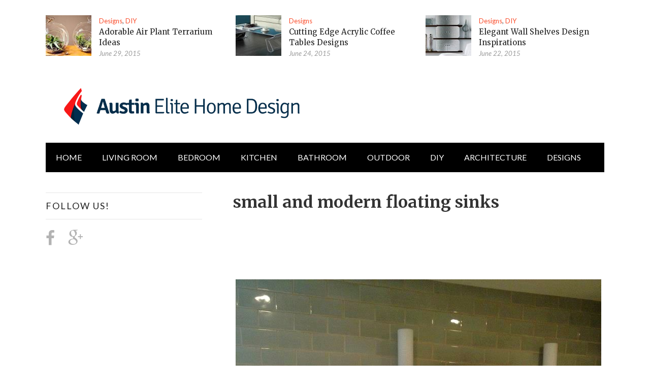

--- FILE ---
content_type: text/html; charset=UTF-8
request_url: https://www.myaustinelite.com/floating-sink-designs/5190/small-and-modern-floating-sinks/
body_size: 19469
content:



<!doctype html>
<html lang="en-US">
<meta name="verifyownership" content="0426cb95f3b1f00d83fea3a9004c8d08" />
<head>

	<meta http-equiv="Content-Type" content="text/html; charset=utf-8"/>
	<meta http-equiv="X-UA-Compatible" content="IE=9; IE=8; IE=7; IE=EDGE" />
	<meta charset="UTF-8">
	<meta name="viewport" content="width=device-width, initial-scale=1.0" />
	
	<!-- begin favicon -->
		<link rel="shortcut icon" href="https://www.myaustinelite.com/wp-content/uploads/2015/07/favicon.ico" type="image/x-icon" />
		<!-- end favicon -->
	<!-- begin apple icon -->
		<!-- end apple icon -->
	<!-- begin pingback -->
	<link rel="pingback" href="https://www.myaustinelite.com/xmlrpc.php" />
	<!-- end pingback -->
	<script>
  (function(i,s,o,g,r,a,m){i['GoogleAnalyticsObject']=r;i[r]=i[r]||function(){
  (i[r].q=i[r].q||[]).push(arguments)},i[r].l=1*new Date();a=s.createElement(o),
  m=s.getElementsByTagName(o)[0];a.async=1;a.src=g;m.parentNode.insertBefore(a,m)
  })(window,document,'script','//www.google-analytics.com/analytics.js','ga');

  ga('create', 'UA-65573832-1', 'auto');
  ga('send', 'pageview');

</script>	<meta name='robots' content='index, follow, max-image-preview:large, max-snippet:-1, max-video-preview:-1' />

	<!-- This site is optimized with the Yoast SEO plugin v17.8 - https://yoast.com/wordpress/plugins/seo/ -->
	<title>small and modern floating sinks</title>
	<meta name="description" content="Get inspired with this amazing photo of small and modern floating sinks. You can&#039;t be wrong with it." />
	<link rel="canonical" href="https://www.myaustinelite.com/wp-content/uploads/2015/02/small-and-modern-floating-sinks.jpg" />
	<meta property="og:locale" content="en_US" />
	<meta property="og:type" content="article" />
	<meta property="og:title" content="small and modern floating sinks" />
	<meta property="og:description" content="Get inspired with this amazing photo of small and modern floating sinks. You can&#039;t be wrong with it." />
	<meta property="og:url" content="https://www.myaustinelite.com/wp-content/uploads/2015/02/small-and-modern-floating-sinks.jpg" />
	<meta property="og:site_name" content="Austin Elite Home Design" />
	<meta property="og:image" content="https://www.myaustinelite.com/wp-content/uploads/2015/02/small-and-modern-floating-sinks.jpg" />
	<meta property="og:image:width" content="720" />
	<meta property="og:image:height" content="960" />
	<script type="application/ld+json" class="yoast-schema-graph">{"@context":"https://schema.org","@graph":[{"@type":"WebSite","@id":"https://www.myaustinelite.com/#website","url":"https://www.myaustinelite.com/","name":"Austin Elite Home Design","description":"Modern Interior Home Design Ideas and Inspirations","potentialAction":[{"@type":"SearchAction","target":{"@type":"EntryPoint","urlTemplate":"https://www.myaustinelite.com/?s={search_term_string}"},"query-input":"required name=search_term_string"}],"inLanguage":"en-US"},{"@type":"WebPage","@id":"https://www.myaustinelite.com/wp-content/uploads/2015/02/small-and-modern-floating-sinks.jpg#webpage","url":"https://www.myaustinelite.com/wp-content/uploads/2015/02/small-and-modern-floating-sinks.jpg","name":"small and modern floating sinks","isPartOf":{"@id":"https://www.myaustinelite.com/#website"},"datePublished":"2015-02-11T19:58:12+00:00","dateModified":"2015-02-11T19:58:12+00:00","description":"Get inspired with this amazing photo of small and modern floating sinks. You can't be wrong with it.","breadcrumb":{"@id":"https://www.myaustinelite.com/wp-content/uploads/2015/02/small-and-modern-floating-sinks.jpg#breadcrumb"},"inLanguage":"en-US","potentialAction":[{"@type":"ReadAction","target":["https://www.myaustinelite.com/wp-content/uploads/2015/02/small-and-modern-floating-sinks.jpg"]}]},{"@type":"BreadcrumbList","@id":"https://www.myaustinelite.com/wp-content/uploads/2015/02/small-and-modern-floating-sinks.jpg#breadcrumb","itemListElement":[{"@type":"ListItem","position":1,"name":"Home","item":"https://www.myaustinelite.com/"},{"@type":"ListItem","position":2,"name":"Designs","item":"https://www.myaustinelite.com/designs/"},{"@type":"ListItem","position":3,"name":"18 Cutting Edge Floating Sink Designs","item":"https://www.myaustinelite.com/floating-sink-designs/5190/"},{"@type":"ListItem","position":4,"name":"small and modern floating sinks"}]}]}</script>
	<!-- / Yoast SEO plugin. -->


<link rel='dns-prefetch' href='//s.w.org' />
<link rel="alternate" type="application/rss+xml" title="Austin Elite Home Design &raquo; Feed" href="https://www.myaustinelite.com/feed/" />
<link rel="alternate" type="application/rss+xml" title="Austin Elite Home Design &raquo; Comments Feed" href="https://www.myaustinelite.com/comments/feed/" />
<link rel="alternate" type="application/rss+xml" title="Austin Elite Home Design &raquo; small and modern floating sinks Comments Feed" href="https://www.myaustinelite.com/floating-sink-designs/5190/small-and-modern-floating-sinks/feed/" />
		<script type="text/javascript">
			window._wpemojiSettings = {"baseUrl":"https:\/\/s.w.org\/images\/core\/emoji\/13.1.0\/72x72\/","ext":".png","svgUrl":"https:\/\/s.w.org\/images\/core\/emoji\/13.1.0\/svg\/","svgExt":".svg","source":{"concatemoji":"https:\/\/www.myaustinelite.com\/wp-includes\/js\/wp-emoji-release.min.js"}};
			!function(e,a,t){var n,r,o,i=a.createElement("canvas"),p=i.getContext&&i.getContext("2d");function s(e,t){var a=String.fromCharCode;p.clearRect(0,0,i.width,i.height),p.fillText(a.apply(this,e),0,0);e=i.toDataURL();return p.clearRect(0,0,i.width,i.height),p.fillText(a.apply(this,t),0,0),e===i.toDataURL()}function c(e){var t=a.createElement("script");t.src=e,t.defer=t.type="text/javascript",a.getElementsByTagName("head")[0].appendChild(t)}for(o=Array("flag","emoji"),t.supports={everything:!0,everythingExceptFlag:!0},r=0;r<o.length;r++)t.supports[o[r]]=function(e){if(!p||!p.fillText)return!1;switch(p.textBaseline="top",p.font="600 32px Arial",e){case"flag":return s([127987,65039,8205,9895,65039],[127987,65039,8203,9895,65039])?!1:!s([55356,56826,55356,56819],[55356,56826,8203,55356,56819])&&!s([55356,57332,56128,56423,56128,56418,56128,56421,56128,56430,56128,56423,56128,56447],[55356,57332,8203,56128,56423,8203,56128,56418,8203,56128,56421,8203,56128,56430,8203,56128,56423,8203,56128,56447]);case"emoji":return!s([10084,65039,8205,55357,56613],[10084,65039,8203,55357,56613])}return!1}(o[r]),t.supports.everything=t.supports.everything&&t.supports[o[r]],"flag"!==o[r]&&(t.supports.everythingExceptFlag=t.supports.everythingExceptFlag&&t.supports[o[r]]);t.supports.everythingExceptFlag=t.supports.everythingExceptFlag&&!t.supports.flag,t.DOMReady=!1,t.readyCallback=function(){t.DOMReady=!0},t.supports.everything||(n=function(){t.readyCallback()},a.addEventListener?(a.addEventListener("DOMContentLoaded",n,!1),e.addEventListener("load",n,!1)):(e.attachEvent("onload",n),a.attachEvent("onreadystatechange",function(){"complete"===a.readyState&&t.readyCallback()})),(n=t.source||{}).concatemoji?c(n.concatemoji):n.wpemoji&&n.twemoji&&(c(n.twemoji),c(n.wpemoji)))}(window,document,window._wpemojiSettings);
		</script>
		<style type="text/css">
img.wp-smiley,
img.emoji {
	display: inline !important;
	border: none !important;
	box-shadow: none !important;
	height: 1em !important;
	width: 1em !important;
	margin: 0 .07em !important;
	vertical-align: -0.1em !important;
	background: none !important;
	padding: 0 !important;
}
</style>
	<link rel='stylesheet' id='wp-block-library-css'  href='https://www.myaustinelite.com/wp-includes/css/dist/block-library/style.min.css' type='text/css' media='all' />
<link rel='stylesheet' id='contact-form-7-css'  href='https://www.myaustinelite.com/wp-content/plugins/contact-form-7/includes/css/styles.css' type='text/css' media='all' />
<link rel='stylesheet' id='frizzly-lib-font-awesome-css'  href='https://www.myaustinelite.com/wp-content/plugins/frizzly/css/libs/font-awesome/css/font-awesome.css' type='text/css' media='all' />
<link rel='stylesheet' id='frizzly-client-css'  href='https://www.myaustinelite.com/wp-content/plugins/frizzly/css/frizzly.client.css' type='text/css' media='all' />
<link rel='stylesheet' id='image-lazy-load-frontend-css'  href='https://www.myaustinelite.com/wp-content/plugins/image-lazy-load/assets/css/frontend.css' type='text/css' media='all' />
<link rel='stylesheet' id='styling-css'  href='https://www.myaustinelite.com/wp-content/themes/Glob/style.css' type='text/css' media='all' />
<link rel='stylesheet' id='fontawesome-css'  href='https://www.myaustinelite.com/wp-content/themes/Glob/assets/font-awesome/font-awesome.css' type='text/css' media='all' />
<script type='text/javascript' src='https://www.myaustinelite.com/wp-includes/js/jquery/jquery.min.js' id='jquery-core-js'></script>
<script type='text/javascript' src='https://www.myaustinelite.com/wp-includes/js/jquery/jquery-migrate.min.js' id='jquery-migrate-js'></script>
<link rel="https://api.w.org/" href="https://www.myaustinelite.com/wp-json/" /><link rel="alternate" type="application/json" href="https://www.myaustinelite.com/wp-json/wp/v2/media/5212" /><link rel='shortlink' href='https://www.myaustinelite.com/?p=5212' />
<link rel="alternate" type="application/json+oembed" href="https://www.myaustinelite.com/wp-json/oembed/1.0/embed?url=https%3A%2F%2Fwww.myaustinelite.com%2Ffloating-sink-designs%2F5190%2Fsmall-and-modern-floating-sinks%2F" />
<link rel="alternate" type="text/xml+oembed" href="https://www.myaustinelite.com/wp-json/oembed/1.0/embed?url=https%3A%2F%2Fwww.myaustinelite.com%2Ffloating-sink-designs%2F5190%2Fsmall-and-modern-floating-sinks%2F&#038;format=xml" />
<meta property="og:title" content="small and modern floating sinks" /><meta property="og:type" content="blog" /><meta property="og:url" content="https://www.myaustinelite.com/floating-sink-designs/5190/small-and-modern-floating-sinks/" /><meta property="og:site_name" content="Modern Interior Home Design Ideas and Inspirations" /><meta property="og:description" content="" /><meta property="twitter:card" content="summary_large_image" /><meta property="twitter:site" content="" /><meta property="twitter:description" content="" /><meta property="twitter:title" content="small and modern floating sinks" /><!-- HFCM by 99 Robots - Snippet # 1: adsens -->
<script async src="https://pagead2.googlesyndication.com/pagead/js/adsbygoogle.js?client=ca-pub-6010638911763440"
     crossorigin="anonymous"></script>
<!-- /end HFCM by 99 Robots -->


<style type="text/css">

	/* Custom Color */

	a, a:hover {
		color: #fa4c2a;
	}

	blockquote {
		border-left: 8px solid #fa4c2a;
	}

	button, input[type="button"], input[type="reset"], input[type="submit"] {
		background: #fa4c2a;
	}

	.gp-primary-navigation ul li.right a {
		background: #fa4c2a;
	}

	.gp-primary-navigation ul li a:hover {
		background: #fa4c2a;
	}

	.gp-primary-navigation ul li.current-menu-item a {
		background: #fa4c2a;
	}

	.gp-primary-navigation ul li.current-menu-item > ul li a:hover {
		background: #fa4c2a;
	}

	.gp-breaking h4 strong {
		color: #fa4c2a;
	}

	.featured-image .gp-review-badge {
		background: #fa4c2a;
	}

	#review-box .overall-score, #review-box ul li .review-criteria-bar {
		background: #fa4c2a;
	}

	.gp-widget.gp_recent_reviews .hentry .entry-content .gp-review-badge {
		background: #fa4c2a;
	}

	.entry-tags a {
		background: #fa4c2a;
	}

	.gp-newsletter input[type="submit"] {
		background: #fa4c2a;
	}

	.gp-reply {
		background: #fa4c2a;
	}

	#respond input#submit {
		background: #fa4c2a;
	}

	.gp-close-home a.gp-home-button {
		background: #fa4c2a;
	}

	.gp-close-home .gp-close-button {
		background-color: #fa4c2a;
	}

	/* Custom Border */

	
	/* Woo Style */

	
</style>



	<link href="https://fonts.googleapis.com/css?family=Merriweather:400,700,400italic,700italic" rel='stylesheet' type='text/css'>

	<link href="https://fonts.googleapis.com/css?family=Lato:400,700,400italic,700italic" rel='stylesheet' type='text/css'>

<script type="text/javascript">window.ayboll=(function(d,s,id){var js,fjs=d.getElementsByTagName(s)[0],t=window.ayboll||{};if(d.getElementById(id))return;js=d.createElement(s);js.id=id;js.src="//edge.ayboll.com/ayboll/js/widget.js";fjs.parentNode.insertBefore(js,fjs);t._e=[];t.ready=function(f){t._e.push(f);};return t;}(document,"script","ayboll-wjs"));</script>
<script type='text/javascript'>
  var googletag = googletag || {};
  googletag.cmd = googletag.cmd || [];
  (function() {
    var gads = document.createElement('script');
    gads.async = true;
    gads.type = 'text/javascript';
    var useSSL = 'https:' == document.location.protocol;
    gads.src = (useSSL ? 'https:' : 'http:') +
      '//www.googletagservices.com/tag/js/gpt.js';
    var node = document.getElementsByTagName('script')[0];
    node.parentNode.insertBefore(gads, node);
  })();
</script>

<script type='text/javascript'>
  googletag.cmd.push(function() {
    googletag.defineSlot('/172506892/myaustinelite-300x250', [300, 250], 'div-gpt-ad-1449418682566-0').addService(googletag.pubads());

var width = window.innerWidth || document.documentElement.clientWidth;
if (width >= 768) {
    googletag.defineSlot('/172506892/myaustinelite-300x600', [[300,1000],[300, 600]], 'div-gpt-ad-1449418682566-1').addService(googletag.pubads());
    googletag.defineSlot('/172506892/myaustinelite-728x90', [[728,600],[728, 90]], 'div-gpt-ad-1449418682566-2').addService(googletag.pubads());
}else{
    googletag.defineSlot('/172506892/myaustinelite-728x90', [[300,1000],[300, 600]], 'div-gpt-ad-1449418682566-2').addService(googletag.pubads());
 googletag.defineSlot('/172506892/myaustinelite-300x600', [[300,1000],[300, 600]], 'div-gpt-ad-1449418682566-1').addService(googletag.pubads());
}
    googletag.pubads().enableSingleRequest();
    googletag.enableServices();
  });
</script>
</head>

<body class="attachment attachment-template-default single single-attachment postid-5212 attachmentid-5212 attachment-jpeg unknown" itemscope="itemscope" itemtype="http://schema.org/WebPage">

<!-- begin .gp-container -->
<div id="container" class="gp-container">

<!-- begin .gp-mobile-menu -->
<nav class="gp-top-mobile-menu mobile-menu st-effect-1" id="menu-1">

	<div class="gp-close-home">

		<button id="closemenu" class="gp-close-button"></button>
		<a class="gp-home-button" href="https://www.myaustinelite.com/"><i class="fa fa-home"></i></a>

	</div>

	<div class="menu-mobile-container"><ul><li id="menu-item-2918" class="menu-item menu-item-type-taxonomy menu-item-object-category menu-item-2918"><a href="https://www.myaustinelite.com/bedroom/">Bedroom</a></li>
<li id="menu-item-2919" class="menu-item menu-item-type-taxonomy menu-item-object-category menu-item-2919"><a href="https://www.myaustinelite.com/living/">Living</a></li>
<li id="menu-item-2920" class="menu-item menu-item-type-taxonomy menu-item-object-category menu-item-2920"><a href="https://www.myaustinelite.com/furniture/">Furniture</a></li>
<li id="menu-item-2921" class="menu-item menu-item-type-taxonomy menu-item-object-category menu-item-2921"><a href="https://www.myaustinelite.com/kids/">Kids</a></li>
<li id="menu-item-2922" class="menu-item menu-item-type-taxonomy menu-item-object-category menu-item-2922"><a href="https://www.myaustinelite.com/designs/">Designs</a></li>
<li id="menu-item-2923" class="menu-item menu-item-type-taxonomy menu-item-object-category menu-item-2923"><a href="https://www.myaustinelite.com/kitchen/">Kitchen</a></li>
<li id="menu-item-2924" class="menu-item menu-item-type-taxonomy menu-item-object-category menu-item-2924"><a href="https://www.myaustinelite.com/bath/">Bath</a></li>
<li id="menu-item-2925" class="menu-item menu-item-type-taxonomy menu-item-object-category menu-item-2925"><a href="https://www.myaustinelite.com/lighting/">Lighting</a></li>
<li id="menu-item-2926" class="menu-item menu-item-type-taxonomy menu-item-object-category menu-item-2926"><a href="https://www.myaustinelite.com/pools/">Pools</a></li>
<li id="menu-item-2927" class="menu-item menu-item-type-taxonomy menu-item-object-category menu-item-2927"><a href="https://www.myaustinelite.com/diy/">DIY</a></li>
</ul></div>
	<form class="gp-search-form" role="search" method="get" action="https://www.myaustinelite.com/">
		<input type="hidden" value="post" name="post_type" id="post_type" />
		<input type="text" id="s" name="s" placeholder="Search on this web..."/><button type="submit" id="searchsubmit" /><i class="fa fa-search"></i></button>
	</form>

</nav>
<!-- end .gp-mobile-menu -->

<!-- begin .gp-pusher -->
<div class="gp-pusher">

<!-- begin .gp-header -->
<header class="gp-header" role="banner" itemscope="itemscope" itemtype="http://schema.org/WPHeader">

	<div class="gp-row">

		<!-- begin .gp-top-posts -->
		
			<div class="gp-top-posts">

	<div class="gp-inner">

		
				
			
			
				<!-- begin .hentry -->
				<article id="post-9112" class="gp-top-post post-9112 post type-post status-publish format-standard has-post-thumbnail hentry category-designs category-diy tag-air-plant-terrarium-diy tag-air-plant-terrarium-ideas" itemscope="itemscope" itemprop="blogPost" itemtype="http://schema.org/BlogPosting">

					<!-- begin .featured-image -->
					<div class="featured-image">

						<a href="https://www.myaustinelite.com/air-plant-terrarium-ideas/9112/" title="Adorable Air Plant Terrarium Ideas"><input type="hidden" class="frizzly"><img width="90" height="80" src="https://www.myaustinelite.com/wp-content/uploads/2015/06/featured-image-of-ar-plant-terrarium-ideas-90x80.jpg" class="attachment-gp-top-post size-gp-top-post wp-post-image" alt="" loading="lazy" itemprop="image" data-frizzly-image-share-pinterest="http://pinterest.com/pin/create/bookmarklet/?is_video=false&amp;url=https%3A%2F%2Fwww.myaustinelite.com%2Fair-plant-terrarium-ideas%2F9112%2F&amp;media=https%3A%2F%2Fwww.myaustinelite.com%2Fwp-content%2Fuploads%2F2015%2F06%2Ffeatured-image-of-ar-plant-terrarium-ideas-90x80.jpg&amp;description=Adorable%20Air%20Plant%20Terrarium%20Ideas" data-frizzly-image-share-facebook="http://www.facebook.com/sharer.php?u=https%3A%2F%2Fwww.myaustinelite.com%2Fair-plant-terrarium-ideas%2F9112%2F" data-frizzly-image-share-twitter="https://twitter.com/share?url=https%3A%2F%2Fwww.myaustinelite.com%2Fair-plant-terrarium-ideas%2F9112%2F&amp;text=Adorable%20Air%20Plant%20Terrarium%20Ideas&amp;via=" data-frizzly-content-share-pinterest="http://pinterest.com/pin/create/bookmarklet/?is_video=false&amp;url=https%3A%2F%2Fwww.myaustinelite.com%2Fair-plant-terrarium-ideas%2F9112%2F&amp;media=https%3A%2F%2Fwww.myaustinelite.com%2Fwp-content%2Fuploads%2F2015%2F06%2Ffeatured-image-of-ar-plant-terrarium-ideas-90x80.jpg&amp;description=Adorable%20Air%20Plant%20Terrarium%20Ideas"data-frizzly-content-post-id="9112" /></a>
						
						
					</div>
					<!-- end .featured-image -->

					<!-- begin .entry-content -->
					<div class="entry-content">

						<!-- begin .entry-header -->
						<header class="entry-header">

							<div class="entry-category"><a href="https://www.myaustinelite.com/designs/" rel="category tag">Designs</a>, <a href="https://www.myaustinelite.com/diy/" rel="category tag">DIY</a></div>

							<h2 class="entry-title" itemprop="headline"><a href="https://www.myaustinelite.com/air-plant-terrarium-ideas/9112/" rel="bookmark" title="Adorable Air Plant Terrarium Ideas">Adorable Air Plant Terrarium Ideas</a></h2>

							<div class="entry-meta">

								<div class="entry-author hidden"><span class="vcard author" itemprop="author" itemscope="itemscope" itemtype="http://schema.org/Person"><a class="fn" rel="author" itemprop="url" href="https://www.myaustinelite.com/author/diana/"><span itemprop="name">Diana</span></a></span></div>

								<div class="entry-time"><span><time class="updated" datetime="2015-06-29T06:45:32+07:00" itemprop="datePublished">June 29, 2015</time></span></div>

							</div>

						</header>
						<!-- end .entry-header -->

					</div>
					<!-- end .entry-content -->

				</article>
				<!-- end .hentry -->

			
			
				<!-- begin .hentry -->
				<article id="post-8986" class="gp-top-post post-8986 post type-post status-publish format-standard has-post-thumbnail hentry category-designs tag-acrylic-cocktail-table-designs tag-square-acrylic-coffee-table" itemscope="itemscope" itemprop="blogPost" itemtype="http://schema.org/BlogPosting">

					<!-- begin .featured-image -->
					<div class="featured-image">

						<a href="https://www.myaustinelite.com/acrylic-coffee-tables/8986/" title="Cutting Edge Acrylic Coffee Tables Designs"><input type="hidden" class="frizzly"><img width="90" height="80" src="https://www.myaustinelite.com/wp-content/uploads/2015/06/featured-image-of-acrylic-coffee-tables-90x80.jpg" class="attachment-gp-top-post size-gp-top-post wp-post-image" alt="" loading="lazy" itemprop="image" data-frizzly-image-share-pinterest="http://pinterest.com/pin/create/bookmarklet/?is_video=false&amp;url=https%3A%2F%2Fwww.myaustinelite.com%2Facrylic-coffee-tables%2F8986%2F&amp;media=https%3A%2F%2Fwww.myaustinelite.com%2Fwp-content%2Fuploads%2F2015%2F06%2Ffeatured-image-of-acrylic-coffee-tables-90x80.jpg&amp;description=Cutting%20Edge%20Acrylic%20Coffee%20Tables%20Designs" data-frizzly-image-share-facebook="http://www.facebook.com/sharer.php?u=https%3A%2F%2Fwww.myaustinelite.com%2Facrylic-coffee-tables%2F8986%2F" data-frizzly-image-share-twitter="https://twitter.com/share?url=https%3A%2F%2Fwww.myaustinelite.com%2Facrylic-coffee-tables%2F8986%2F&amp;text=Cutting%20Edge%20Acrylic%20Coffee%20Tables%20Designs&amp;via=" data-frizzly-content-share-pinterest="http://pinterest.com/pin/create/bookmarklet/?is_video=false&amp;url=https%3A%2F%2Fwww.myaustinelite.com%2Facrylic-coffee-tables%2F8986%2F&amp;media=https%3A%2F%2Fwww.myaustinelite.com%2Fwp-content%2Fuploads%2F2015%2F06%2Ffeatured-image-of-acrylic-coffee-tables-90x80.jpg&amp;description=Cutting%20Edge%20Acrylic%20Coffee%20Tables%20Designs"data-frizzly-content-post-id="8986" /></a>
						
						
					</div>
					<!-- end .featured-image -->

					<!-- begin .entry-content -->
					<div class="entry-content">

						<!-- begin .entry-header -->
						<header class="entry-header">

							<div class="entry-category"><a href="https://www.myaustinelite.com/designs/" rel="category tag">Designs</a></div>

							<h2 class="entry-title" itemprop="headline"><a href="https://www.myaustinelite.com/acrylic-coffee-tables/8986/" rel="bookmark" title="Cutting Edge Acrylic Coffee Tables Designs">Cutting Edge Acrylic Coffee Tables Designs</a></h2>

							<div class="entry-meta">

								<div class="entry-author hidden"><span class="vcard author" itemprop="author" itemscope="itemscope" itemtype="http://schema.org/Person"><a class="fn" rel="author" itemprop="url" href="https://www.myaustinelite.com/author/diana/"><span itemprop="name">Diana</span></a></span></div>

								<div class="entry-time"><span><time class="updated" datetime="2015-06-24T14:37:55+07:00" itemprop="datePublished">June 24, 2015</time></span></div>

							</div>

						</header>
						<!-- end .entry-header -->

					</div>
					<!-- end .entry-content -->

				</article>
				<!-- end .hentry -->

			
			
				<!-- begin .hentry -->
				<article id="post-8937" class="gp-top-post post-8937 post type-post status-publish format-standard has-post-thumbnail hentry category-designs category-diy tag-elegant-wall-shelves" itemscope="itemscope" itemprop="blogPost" itemtype="http://schema.org/BlogPosting">

					<!-- begin .featured-image -->
					<div class="featured-image">

						<a href="https://www.myaustinelite.com/elegant-wall-shelves-design-inspirations/8937/" title="Elegant Wall Shelves Design Inspirations"><input type="hidden" class="frizzly"><img width="90" height="80" src="https://www.myaustinelite.com/wp-content/uploads/2015/06/featured-image-of-elegant-wall-shelves-90x80.jpg" class="attachment-gp-top-post size-gp-top-post wp-post-image" alt="" loading="lazy" itemprop="image" data-frizzly-image-share-pinterest="http://pinterest.com/pin/create/bookmarklet/?is_video=false&amp;url=https%3A%2F%2Fwww.myaustinelite.com%2Felegant-wall-shelves-design-inspirations%2F8937%2F&amp;media=https%3A%2F%2Fwww.myaustinelite.com%2Fwp-content%2Fuploads%2F2015%2F06%2Ffeatured-image-of-elegant-wall-shelves-90x80.jpg&amp;description=Elegant%20Wall%20Shelves%20Design%20Inspirations" data-frizzly-image-share-facebook="http://www.facebook.com/sharer.php?u=https%3A%2F%2Fwww.myaustinelite.com%2Felegant-wall-shelves-design-inspirations%2F8937%2F" data-frizzly-image-share-twitter="https://twitter.com/share?url=https%3A%2F%2Fwww.myaustinelite.com%2Felegant-wall-shelves-design-inspirations%2F8937%2F&amp;text=Elegant%20Wall%20Shelves%20Design%20Inspirations&amp;via=" data-frizzly-content-share-pinterest="http://pinterest.com/pin/create/bookmarklet/?is_video=false&amp;url=https%3A%2F%2Fwww.myaustinelite.com%2Felegant-wall-shelves-design-inspirations%2F8937%2F&amp;media=https%3A%2F%2Fwww.myaustinelite.com%2Fwp-content%2Fuploads%2F2015%2F06%2Ffeatured-image-of-elegant-wall-shelves-90x80.jpg&amp;description=Elegant%20Wall%20Shelves%20Design%20Inspirations"data-frizzly-content-post-id="8937" /></a>
						
						
					</div>
					<!-- end .featured-image -->

					<!-- begin .entry-content -->
					<div class="entry-content">

						<!-- begin .entry-header -->
						<header class="entry-header">

							<div class="entry-category"><a href="https://www.myaustinelite.com/designs/" rel="category tag">Designs</a>, <a href="https://www.myaustinelite.com/diy/" rel="category tag">DIY</a></div>

							<h2 class="entry-title" itemprop="headline"><a href="https://www.myaustinelite.com/elegant-wall-shelves-design-inspirations/8937/" rel="bookmark" title="Elegant Wall Shelves Design Inspirations">Elegant Wall Shelves Design Inspirations</a></h2>

							<div class="entry-meta">

								<div class="entry-author hidden"><span class="vcard author" itemprop="author" itemscope="itemscope" itemtype="http://schema.org/Person"><a class="fn" rel="author" itemprop="url" href="https://www.myaustinelite.com/author/diana/"><span itemprop="name">Diana</span></a></span></div>

								<div class="entry-time"><span><time class="updated" datetime="2015-06-22T06:45:48+07:00" itemprop="datePublished">June 22, 2015</time></span></div>

							</div>

						</header>
						<!-- end .entry-header -->

					</div>
					<!-- end .entry-content -->

				</article>
				<!-- end .hentry -->

			
		
		
	</div>	

</div>		
				<!-- end .gp-top-posts -->

		<!-- begin .gp-top-mobile-menu-button -->
		<button type="button" data-effect="st-effect-1" class="gp-top-mobile-menu-button mobile-menu-button"><i class="fa fa-bars"></i></button>
		<!-- end .gp-top-mobile-menu-button -->

		<!-- begin .gp-logo-ads -->
		<div class="gp-logo-ads">

			<!-- begin .gp-logo -->
			<div class="gp-logo">

				
					
						<a itemprop="headline" href="https://www.myaustinelite.com/" title="Austin Elite Home Design"><img src="https://www.myaustinelite.com/wp-content/uploads/2015/07/Logo-Austin-Elite-Home-Design-Copy.png" atl="Austin Elite Home Design" /></a>

					
				
			</div>
			<!-- end .gp-logo -->

			<!-- begin .gp-header-ads -->
			<section class="gp-header-ads">

				
			</section>
			<!-- end .gp-header-ads -->

		</div>
		<!-- end .gp-logo-ads -->

		<!-- begin .gp-primary-menu -->
		<nav class="gp-primary-navigation navigation" role="navigation" itemscope="itemscope" itemtype="http://schema.org/SiteNavigationElement">

			<div class="menu-main-container"><ul><li id="menu-item-701" class="menu-item menu-item-type-custom menu-item-object-custom menu-item-home menu-item-701"><a href="https://www.myaustinelite.com/">HOME</a></li>
<li id="menu-item-693" class="menu-item menu-item-type-taxonomy menu-item-object-category menu-item-has-children menu-item-693 menu-item-ancestor"><a href="https://www.myaustinelite.com/living/">living room</a>
<ul class="sub-menu">
	<li id="menu-item-704" class="menu-item menu-item-type-taxonomy menu-item-object-category menu-item-704"><a href="https://www.myaustinelite.com/lighting/">Lighting</a></li>
	<li id="menu-item-705" class="menu-item menu-item-type-taxonomy menu-item-object-category menu-item-705"><a href="https://www.myaustinelite.com/office/">Office</a></li>
</ul>
</li>
<li id="menu-item-691" class="menu-item menu-item-type-taxonomy menu-item-object-category menu-item-has-children menu-item-691 menu-item-ancestor"><a href="https://www.myaustinelite.com/bedroom/">Bedroom</a>
<ul class="sub-menu">
	<li id="menu-item-692" class="menu-item menu-item-type-taxonomy menu-item-object-category menu-item-692"><a href="https://www.myaustinelite.com/kids/">kids room</a></li>
</ul>
</li>
<li id="menu-item-696" class="menu-item menu-item-type-taxonomy menu-item-object-category menu-item-has-children menu-item-696 menu-item-ancestor"><a href="https://www.myaustinelite.com/kitchen/">Kitchen</a>
<ul class="sub-menu">
	<li id="menu-item-702" class="menu-item menu-item-type-taxonomy menu-item-object-category menu-item-702"><a href="https://www.myaustinelite.com/dining/">dining room</a></li>
	<li id="menu-item-707" class="menu-item menu-item-type-taxonomy menu-item-object-category menu-item-707"><a href="https://www.myaustinelite.com/laundry/">Laundry room</a></li>
</ul>
</li>
<li id="menu-item-697" class="menu-item menu-item-type-taxonomy menu-item-object-category menu-item-697"><a href="https://www.myaustinelite.com/bath/">Bathroom</a></li>
<li id="menu-item-694" class="menu-item menu-item-type-taxonomy menu-item-object-category menu-item-has-children menu-item-694 menu-item-ancestor"><a href="https://www.myaustinelite.com/outdoor/">Outdoor</a>
<ul class="sub-menu">
	<li id="menu-item-703" class="menu-item menu-item-type-taxonomy menu-item-object-category menu-item-703"><a href="https://www.myaustinelite.com/landscape/">Landscape</a></li>
</ul>
</li>
<li id="menu-item-698" class="menu-item menu-item-type-taxonomy menu-item-object-category menu-item-has-children menu-item-698 menu-item-ancestor"><a href="https://www.myaustinelite.com/diy/">DIY</a>
<ul class="sub-menu">
	<li id="menu-item-695" class="menu-item menu-item-type-taxonomy menu-item-object-category menu-item-695"><a href="https://www.myaustinelite.com/furniture/">Furniture</a></li>
</ul>
</li>
<li id="menu-item-699" class="menu-item menu-item-type-taxonomy menu-item-object-category menu-item-has-children menu-item-699 menu-item-ancestor"><a href="https://www.myaustinelite.com/architecture/">Architecture</a>
<ul class="sub-menu">
	<li id="menu-item-706" class="menu-item menu-item-type-taxonomy menu-item-object-category menu-item-706"><a href="https://www.myaustinelite.com/pools/">Pools</a></li>
</ul>
</li>
<li id="menu-item-732" class="menu-item menu-item-type-taxonomy menu-item-object-category menu-item-732"><a href="https://www.myaustinelite.com/designs/">Designs</a></li>
</ul></div>
		</nav>
		<!-- end .gp-primary-menu -->

		<!-- begin .gp-breaking -->
				<!-- end .gp-breaking -->

	</div>

</header>
<!-- end .gp-header -->
<!-- begin .gp-main -->
<div class="gp-main">

	<div class="gp-row">

		<!-- begin .gp-content -->
		<main class="gp-content gp-content-right" role="main" itemprop="mainContentOfPage" itemscope="itemscope" itemtype="http://schema.org/Blog">
									


<!-- begin .hentry -->
<article id="post-5212" class="gp-single post-5212 attachment type-attachment status-inherit hentry" itemscope="itemscope" itemprop="blogPost" itemtype="http://schema.org/BlogPosting">
	
	<!-- begin .entry-header -->
	<header class="entry-header">

		<h1 class="entry-title" itemprop="headline">small and modern floating sinks</h1>
		
		<div class="campaign-bottom">
			<!-- ads title -->
<script async src="//pagead2.googlesyndication.com/pagead/js/adsbygoogle.js"></script>
<!-- My Austin Elite 728 x 90 -->
<ins class="adsbygoogle"
     style="display:inline-block;width:728px;height:90px"
     data-ad-client="ca-pub-8601435742512287"
     data-ad-slot="4359373543"></ins>
<script>
(adsbygoogle = window.adsbygoogle || []).push({});
</script><br/><br/>
		</div>
	</header>
	<!-- end .entry-header -->

					<p class="attachment"> <span class="wpsr_floatbts_anchor" data-offset="25" ></span>
					<a href="https://www.myaustinelite.com/floating-sink-designs/5190/unique-modern-floating-sinks/"><img width="720" height="960" src="https://www.myaustinelite.com/wp-content/uploads/2015/02/small-and-modern-floating-sinks.jpg" class="attachment-full size-full" alt="" loading="lazy" srcset="https://www.myaustinelite.com/wp-content/uploads/2015/02/small-and-modern-floating-sinks.jpg 720w, https://www.myaustinelite.com/wp-content/uploads/2015/02/small-and-modern-floating-sinks-225x300.jpg 225w" sizes="(max-width: 720px) 100vw, 720px" /></a>
				</p>

				<p style="text-align: left;">So, what do you think about <strong>small and modern floating sinks</strong> above? It's amazing, right? Just so you know, that photo is only one of <a href="https://www.myaustinelite.com/floating-sink-designs/5190/">18 Cutting Edge Floating Sink Designs</a> that we have collected. You can click the image to go on to the next picture. Alternatively, you can scroll down the page to get to see all photos related to <span style="text-decoration: underline;">small and modern floating sinks</span> above, click the one you like and you'll be able to see it in full resolution.</p>
<p align="center">
<script async src="//pagead2.googlesyndication.com/pagead/js/adsbygoogle.js"></script>
<!-- My Austin Elite 300 × 250 -->
<ins class="adsbygoogle"
     style="display:inline-block;width:300px;height:250px"
     data-ad-client="ca-pub-8601435742512287"
     data-ad-slot="0199719733"></ins>
<script>
(adsbygoogle = window.adsbygoogle || []).push({});
</script>
</p>
<p style="text-align: left;">Anyways, if you think the image has helped you spark an idea, why don't you let the world know about it? We will very appreciate it if you can share <em>small and modern floating sinks</em> that you love with people and friends closest to you through social media. You can get them inspired too just by doing that. Isn't it awesome? All that being said, thank you for visiting our blog. Stay tune with us at <a href="https://www.myaustinelite.com">https://www.myaustinelite.com</a> to get the most inspiring home decor ideas and beautiful architectural designs from all over the world. You can also connect with us via Facebook, Google Plus, and Pinterest.</p>

				<h3>Disclaimer:</h3>
				<p style="text-align: left;"><blockquote>Keep in mind that the photo of <a href="https://www.myaustinelite.com/floating-sink-designs/5190/small-and-modern-floating-sinks/">small and modern floating sinks</a> you see above is not our property. It might be copyrighted as well by the author. Unfortunately, due to the limited resources that we have, we are unable to define to whom we are supposed to ask for permission. Please understand that we do not have any intention to violate any copyrights. If some of you happen to be unhappy with us for uploading the image on our blog, do remind us through our contact page. We will be more than happy to give proper credit to righteous authors or remove the image instead, if you want so.</blockquote></p>

				<div class="image-navigation">
					<center><a href='https://www.myaustinelite.com/floating-sink-designs/5190/cutting-edge-modern-floating-sink-design-with-shelf-underneath/'><img width="150" height="150" src="https://www.myaustinelite.com/wp-content/uploads/2015/02/cutting-edge-modern-floating-sink-design-with-shelf-underneath-150x150.jpg" class="attachment-thumbnail size-thumbnail" alt="" loading="lazy" /></a><a href='https://www.myaustinelite.com/floating-sink-designs/5190/unique-modern-floating-sinks/'><img width="150" height="150" src="https://www.myaustinelite.com/wp-content/uploads/2015/02/unique-modern-floating-sinks-150x150.jpg" class="attachment-thumbnail size-thumbnail" alt="" loading="lazy" /></a><a href='https://www.myaustinelite.com/floating-sink-designs/5190/small-and-modern-floating-sinks/'><img width="150" height="150" src="https://www.myaustinelite.com/wp-content/uploads/2015/02/small-and-modern-floating-sinks-150x150.jpg" class="attachment-thumbnail size-thumbnail" alt="" loading="lazy" /></a><a href='https://www.myaustinelite.com/floating-sink-designs/5190/simple-floating-sinks/'><img width="150" height="150" src="https://www.myaustinelite.com/wp-content/uploads/2015/02/simple-floating-sinks-150x150.jpg" class="attachment-thumbnail size-thumbnail" alt="" loading="lazy" /></a><a href='https://www.myaustinelite.com/floating-sink-designs/5190/modern-floating-sinks-with-unique-mini-pendant-lamps/'><img width="150" height="150" src="https://www.myaustinelite.com/wp-content/uploads/2015/02/modern-floating-sinks-with-unique-mini-pendant-lamps-150x150.jpg" class="attachment-thumbnail size-thumbnail" alt="" loading="lazy" /></a><a href='https://www.myaustinelite.com/floating-sink-designs/5190/minimalist-floating-sinks/'><img width="150" height="150" src="https://www.myaustinelite.com/wp-content/uploads/2015/02/minimalist-floating-sinks-150x150.jpg" class="attachment-thumbnail size-thumbnail" alt="" loading="lazy" /></a><a href='https://www.myaustinelite.com/floating-sink-designs/5190/floating-sinks-with-clear-bowl/'><img width="150" height="150" src="https://www.myaustinelite.com/wp-content/uploads/2015/02/floating-sinks-with-clear-bowl-150x150.jpg" class="attachment-thumbnail size-thumbnail" alt="" loading="lazy" /></a><a href='https://www.myaustinelite.com/floating-sink-designs/5190/floating-sinks-with-clear-blue-bowl-and-floor-vase/'><img width="150" height="150" src="https://www.myaustinelite.com/wp-content/uploads/2015/02/floating-sinks-with-clear-blue-bowl-and-floor-vase-150x150.jpg" class="attachment-thumbnail size-thumbnail" alt="" loading="lazy" /></a><a href='https://www.myaustinelite.com/floating-sink-designs/5190/floating-sinks-with-cabinets-for-small-bathrooms/'><img width="150" height="150" src="https://www.myaustinelite.com/wp-content/uploads/2015/02/floating-sinks-with-cabinets-for-small-bathrooms-150x150.jpg" class="attachment-thumbnail size-thumbnail" alt="" loading="lazy" /></a><a href='https://www.myaustinelite.com/floating-sink-designs/5190/floating-sinks-with-cabinets-attached/'><img width="150" height="150" src="https://www.myaustinelite.com/wp-content/uploads/2015/02/floating-sinks-with-cabinets-attached-150x150.jpg" class="attachment-thumbnail size-thumbnail" alt="" loading="lazy" /></a><a href='https://www.myaustinelite.com/floating-sink-designs/5190/floating-sinks-with-black-bowl-and/'><img width="150" height="150" src="https://www.myaustinelite.com/wp-content/uploads/2015/02/floating-sinks-with-black-bowl-and-150x150.jpg" class="attachment-thumbnail size-thumbnail" alt="" loading="lazy" /></a><a href='https://www.myaustinelite.com/floating-sink-designs/5190/floating-sinks-in-monochrome/'><img width="150" height="150" src="https://www.myaustinelite.com/wp-content/uploads/2015/02/floating-sinks-in-monochrome-150x150.jpg" class="attachment-thumbnail size-thumbnail" alt="" loading="lazy" srcset="https://www.myaustinelite.com/wp-content/uploads/2015/02/floating-sinks-in-monochrome-150x150.jpg 150w, https://www.myaustinelite.com/wp-content/uploads/2015/02/floating-sinks-in-monochrome-300x300.jpg 300w, https://www.myaustinelite.com/wp-content/uploads/2015/02/floating-sinks-in-monochrome.jpg 720w" sizes="(max-width: 150px) 100vw, 150px" /></a><a href='https://www.myaustinelite.com/floating-sink-designs/5190/floating-sinks-for-small-bathrooms/'><img width="150" height="150" src="https://www.myaustinelite.com/wp-content/uploads/2015/02/floating-sinks-for-small-bathrooms-150x150.jpg" class="attachment-thumbnail size-thumbnail" alt="" loading="lazy" /></a><a href='https://www.myaustinelite.com/floating-sink-designs/5190/contemporary-floating-sinks/'><img width="150" height="150" src="https://www.myaustinelite.com/wp-content/uploads/2015/02/contemporary-floating-sinks-150x150.jpg" class="attachment-thumbnail size-thumbnail" alt="" loading="lazy" /></a><a href='https://www.myaustinelite.com/floating-sink-designs/5190/contemporary-elegant-floating-sinks/'><img width="150" height="150" src="https://www.myaustinelite.com/wp-content/uploads/2015/02/contemporary-elegant-floating-sinks-150x150.jpg" class="attachment-thumbnail size-thumbnail" alt="" loading="lazy" /></a><a href='https://www.myaustinelite.com/floating-sink-designs/5190/classic-floating-sinks/'><img width="150" height="150" src="https://www.myaustinelite.com/wp-content/uploads/2015/02/classic-floating-sinks-150x150.jpg" class="attachment-thumbnail size-thumbnail" alt="" loading="lazy" /></a><a href='https://www.myaustinelite.com/floating-sink-designs/5190/contemporary-flat-floating-sinks/'><img width="150" height="150" src="https://www.myaustinelite.com/wp-content/uploads/2015/02/contemporary-flat-floating-sinks-150x150.jpg" class="attachment-thumbnail size-thumbnail" alt="" loading="lazy" /></a><a href='https://www.myaustinelite.com/floating-sink-designs/5190/floating-sinks-with-shelf-underneath/'><img width="150" height="150" src="https://www.myaustinelite.com/wp-content/uploads/2015/02/floating-sinks-with-shelf-underneath-150x150.jpg" class="attachment-thumbnail size-thumbnail" alt="" loading="lazy" /></a><a href='https://www.myaustinelite.com/floating-sink-designs/5190/retro-style-floating-sinks/'><img width="150" height="150" src="https://www.myaustinelite.com/wp-content/uploads/2015/02/retro-style-floating-sinks-150x150.jpg" class="attachment-thumbnail size-thumbnail" alt="" loading="lazy" /></a></center>
				</div>
</article>
<!-- end .hentry -->

			
		</main>
		<!-- end .gp-content -->

		<!-- begin .gp-sidebar -->
		
<aside class="gp-sidebar gp-sidebar-left" role="complementary" itemscope="itemscope" itemtype="http://schema.org/WPSideBar">

	<section id="gp_social_icons-3" class="gp-widget gp_social_icons"><span class="gp-widget-title">Follow Us!</span>
	<ul>

        <li class="facebook"><a target="_blank" href="https://www.facebook.com/pages/Austin-Elite-Home-Design/846391185427445"><i class="fa fa-facebook"></i></a></li>        
        
		<li class="google"><a target="_blank" href="https://www.google.com/+Myaustinelitehomedesign"><i class="fa fa-google-plus"></i></a></li>
		
		
		
		
		
		
		
		
		
		
		
    </ul>
                        
</section><section id="text-4" class="gp-widget widget_text">			<div class="textwidget"><script async src="//pagead2.googlesyndication.com/pagead/js/adsbygoogle.js?58b37a"></script>
<!-- My Austin Elite 300 × 250 -->
<ins class="adsbygoogle"
     style="display:inline-block;width:300px;height:250px"
     data-ad-client="ca-pub-8601435742512287"
     data-ad-slot="0199719733"></ins>
<script>
(adsbygoogle = window.adsbygoogle || []).push({});
</script></div>
		</section><section id="gp_recent_posts-7" class="gp-widget gp_recent_posts"><span class="gp-widget-title">Recent Posts</span>
	
						
		
		
			<!-- begin .hentry -->
			<article id="post-9163-recent" class="gp-post-widget post-9163 post type-post status-publish format-standard has-post-thumbnail hentry category-bedroom tag-convertible-bed-designs tag-convertible-sofa-bed-designs">

        		<!-- begin .featured-image -->
				<div class="featured-image">

					<a href="https://www.myaustinelite.com/convertible-bed-design-ideas/9163/" title="Space Saving Convertible Bed Designs for Small Houses"><input type="hidden" class="frizzly"><img width="90" height="70" src="https://www.myaustinelite.com/wp-content/uploads/2015/06/featured-image-of-convertible-bed-designs-90x70.jpg" class="attachment-gp-sidebar size-gp-sidebar wp-post-image" alt="" loading="lazy" itemprop="image" srcset="https://www.myaustinelite.com/wp-content/uploads/2015/06/featured-image-of-convertible-bed-designs-90x70.jpg 90w, https://www.myaustinelite.com/wp-content/uploads/2015/06/featured-image-of-convertible-bed-designs-260x200.jpg 260w" sizes="(max-width: 90px) 100vw, 90px" data-frizzly-image-share-pinterest="http://pinterest.com/pin/create/bookmarklet/?is_video=false&amp;url=https%3A%2F%2Fwww.myaustinelite.com%2Fconvertible-bed-design-ideas%2F9163%2F&amp;media=https%3A%2F%2Fwww.myaustinelite.com%2Fwp-content%2Fuploads%2F2015%2F06%2Ffeatured-image-of-convertible-bed-designs-90x70.jpg&amp;description=Space%20Saving%20Convertible%20Bed%20Designs%20for%20Small%20Houses" data-frizzly-image-share-facebook="http://www.facebook.com/sharer.php?u=https%3A%2F%2Fwww.myaustinelite.com%2Fconvertible-bed-design-ideas%2F9163%2F" data-frizzly-image-share-twitter="https://twitter.com/share?url=https%3A%2F%2Fwww.myaustinelite.com%2Fconvertible-bed-design-ideas%2F9163%2F&amp;text=Space%20Saving%20Convertible%20Bed%20Designs%20for%20Small%20Houses&amp;via=" data-frizzly-content-share-pinterest="http://pinterest.com/pin/create/bookmarklet/?is_video=false&amp;url=https%3A%2F%2Fwww.myaustinelite.com%2Fconvertible-bed-design-ideas%2F9163%2F&amp;media=https%3A%2F%2Fwww.myaustinelite.com%2Fwp-content%2Fuploads%2F2015%2F06%2Ffeatured-image-of-convertible-bed-designs-90x70.jpg&amp;description=Space%20Saving%20Convertible%20Bed%20Designs%20for%20Small%20Houses"data-frizzly-content-post-id="9163" /></a>
					
					
				</div>
				<!-- end .featured-image -->

				<!-- begin .entry-content -->
        		<div class="entry-content">

					<a class="entry-title" href="https://www.myaustinelite.com/convertible-bed-design-ideas/9163/">Space Saving Convertible Bed Designs for Small Houses</a>

					<span class="vcard author hidden" itemprop="author" itemscope="itemscope" itemtype="http://schema.org/Person"><a class="fn" rel="author" itemprop="url" href="https://www.myaustinelite.com/author/diana/"><span itemprop="name">Diana</span></a></span>

					<span><time class="updated" datetime="2015-06-29T07:13:02+07:00" itemprop="datePublished">June 29, 2015</time></span>

				</div>
				<!-- end .entry-content -->

			</article>
			<!-- end .hentry -->

		
		
			<!-- begin .hentry -->
			<article id="post-9138-recent" class="gp-post-widget post-9138 post type-post status-publish format-standard has-post-thumbnail hentry category-bath tag-japanese-bathroom-design-idea tag-japanese-bathroom-designs tag-japanese-bathroom-designs-photos tag-japanese-bathtub-designs tag-japanese-toilet-designs">

        		<!-- begin .featured-image -->
				<div class="featured-image">

					<a href="https://www.myaustinelite.com/japanese-bathroom-designs-ideas/9138/" title="Brilliant Ideas for Japanese Bathroom Designs"><input type="hidden" class="frizzly"><img width="90" height="70" src="https://www.myaustinelite.com/wp-content/uploads/2015/06/featured-image-of-japanese-bathroom-designs-90x70.jpg" class="attachment-gp-sidebar size-gp-sidebar wp-post-image" alt="" loading="lazy" itemprop="image" srcset="https://www.myaustinelite.com/wp-content/uploads/2015/06/featured-image-of-japanese-bathroom-designs-90x70.jpg 90w, https://www.myaustinelite.com/wp-content/uploads/2015/06/featured-image-of-japanese-bathroom-designs-260x200.jpg 260w" sizes="(max-width: 90px) 100vw, 90px" data-frizzly-image-share-pinterest="http://pinterest.com/pin/create/bookmarklet/?is_video=false&amp;url=https%3A%2F%2Fwww.myaustinelite.com%2Fjapanese-bathroom-designs-ideas%2F9138%2F&amp;media=https%3A%2F%2Fwww.myaustinelite.com%2Fwp-content%2Fuploads%2F2015%2F06%2Ffeatured-image-of-japanese-bathroom-designs-90x70.jpg&amp;description=Brilliant%20Ideas%20for%20Japanese%20Bathroom%20Designs" data-frizzly-image-share-facebook="http://www.facebook.com/sharer.php?u=https%3A%2F%2Fwww.myaustinelite.com%2Fjapanese-bathroom-designs-ideas%2F9138%2F" data-frizzly-image-share-twitter="https://twitter.com/share?url=https%3A%2F%2Fwww.myaustinelite.com%2Fjapanese-bathroom-designs-ideas%2F9138%2F&amp;text=Brilliant%20Ideas%20for%20Japanese%20Bathroom%20Designs&amp;via=" data-frizzly-content-share-pinterest="http://pinterest.com/pin/create/bookmarklet/?is_video=false&amp;url=https%3A%2F%2Fwww.myaustinelite.com%2Fjapanese-bathroom-designs-ideas%2F9138%2F&amp;media=https%3A%2F%2Fwww.myaustinelite.com%2Fwp-content%2Fuploads%2F2015%2F06%2Ffeatured-image-of-japanese-bathroom-designs-90x70.jpg&amp;description=Brilliant%20Ideas%20for%20Japanese%20Bathroom%20Designs"data-frizzly-content-post-id="9138" /></a>
					
					
				</div>
				<!-- end .featured-image -->

				<!-- begin .entry-content -->
        		<div class="entry-content">

					<a class="entry-title" href="https://www.myaustinelite.com/japanese-bathroom-designs-ideas/9138/">Brilliant Ideas for Japanese Bathroom Designs</a>

					<span class="vcard author hidden" itemprop="author" itemscope="itemscope" itemtype="http://schema.org/Person"><a class="fn" rel="author" itemprop="url" href="https://www.myaustinelite.com/author/diana/"><span itemprop="name">Diana</span></a></span>

					<span><time class="updated" datetime="2015-06-29T06:59:01+07:00" itemprop="datePublished">June 29, 2015</time></span>

				</div>
				<!-- end .entry-content -->

			</article>
			<!-- end .hentry -->

		
		
			<!-- begin .hentry -->
			<article id="post-9112-recent" class="gp-post-widget post-9112 post type-post status-publish format-standard has-post-thumbnail hentry category-designs category-diy tag-air-plant-terrarium-diy tag-air-plant-terrarium-ideas">

        		<!-- begin .featured-image -->
				<div class="featured-image">

					<a href="https://www.myaustinelite.com/air-plant-terrarium-ideas/9112/" title="Adorable Air Plant Terrarium Ideas"><input type="hidden" class="frizzly"><img width="90" height="70" src="https://www.myaustinelite.com/wp-content/uploads/2015/06/featured-image-of-ar-plant-terrarium-ideas-90x70.jpg" class="attachment-gp-sidebar size-gp-sidebar wp-post-image" alt="" loading="lazy" itemprop="image" srcset="https://www.myaustinelite.com/wp-content/uploads/2015/06/featured-image-of-ar-plant-terrarium-ideas-90x70.jpg 90w, https://www.myaustinelite.com/wp-content/uploads/2015/06/featured-image-of-ar-plant-terrarium-ideas-260x200.jpg 260w" sizes="(max-width: 90px) 100vw, 90px" data-frizzly-image-share-pinterest="http://pinterest.com/pin/create/bookmarklet/?is_video=false&amp;url=https%3A%2F%2Fwww.myaustinelite.com%2Fair-plant-terrarium-ideas%2F9112%2F&amp;media=https%3A%2F%2Fwww.myaustinelite.com%2Fwp-content%2Fuploads%2F2015%2F06%2Ffeatured-image-of-ar-plant-terrarium-ideas-90x70.jpg&amp;description=Adorable%20Air%20Plant%20Terrarium%20Ideas" data-frizzly-image-share-facebook="http://www.facebook.com/sharer.php?u=https%3A%2F%2Fwww.myaustinelite.com%2Fair-plant-terrarium-ideas%2F9112%2F" data-frizzly-image-share-twitter="https://twitter.com/share?url=https%3A%2F%2Fwww.myaustinelite.com%2Fair-plant-terrarium-ideas%2F9112%2F&amp;text=Adorable%20Air%20Plant%20Terrarium%20Ideas&amp;via=" data-frizzly-content-share-pinterest="http://pinterest.com/pin/create/bookmarklet/?is_video=false&amp;url=https%3A%2F%2Fwww.myaustinelite.com%2Fair-plant-terrarium-ideas%2F9112%2F&amp;media=https%3A%2F%2Fwww.myaustinelite.com%2Fwp-content%2Fuploads%2F2015%2F06%2Ffeatured-image-of-ar-plant-terrarium-ideas-90x70.jpg&amp;description=Adorable%20Air%20Plant%20Terrarium%20Ideas"data-frizzly-content-post-id="9112" /></a>
					
					
				</div>
				<!-- end .featured-image -->

				<!-- begin .entry-content -->
        		<div class="entry-content">

					<a class="entry-title" href="https://www.myaustinelite.com/air-plant-terrarium-ideas/9112/">Adorable Air Plant Terrarium Ideas</a>

					<span class="vcard author hidden" itemprop="author" itemscope="itemscope" itemtype="http://schema.org/Person"><a class="fn" rel="author" itemprop="url" href="https://www.myaustinelite.com/author/diana/"><span itemprop="name">Diana</span></a></span>

					<span><time class="updated" datetime="2015-06-29T06:45:32+07:00" itemprop="datePublished">June 29, 2015</time></span>

				</div>
				<!-- end .entry-content -->

			</article>
			<!-- end .hentry -->

		
		
			<!-- begin .hentry -->
			<article id="post-9086-recent" class="gp-post-widget post-9086 post type-post status-publish format-standard has-post-thumbnail hentry category-furniture tag-hideaway-desk-bed-plans tag-hideaway-desk-designs tag-hideaway-desk-plans">

        		<!-- begin .featured-image -->
				<div class="featured-image">

					<a href="https://www.myaustinelite.com/hideaway-desk-designs/9086/" title="Minimalist Hideaway Desk Designs"><input type="hidden" class="frizzly"><img width="90" height="70" src="https://www.myaustinelite.com/wp-content/uploads/2015/06/featured-image-of-hideaway-desk-designs-90x70.jpg" class="attachment-gp-sidebar size-gp-sidebar wp-post-image" alt="" loading="lazy" itemprop="image" srcset="https://www.myaustinelite.com/wp-content/uploads/2015/06/featured-image-of-hideaway-desk-designs-90x70.jpg 90w, https://www.myaustinelite.com/wp-content/uploads/2015/06/featured-image-of-hideaway-desk-designs-260x200.jpg 260w" sizes="(max-width: 90px) 100vw, 90px" data-frizzly-image-share-pinterest="http://pinterest.com/pin/create/bookmarklet/?is_video=false&amp;url=https%3A%2F%2Fwww.myaustinelite.com%2Fhideaway-desk-designs%2F9086%2F&amp;media=https%3A%2F%2Fwww.myaustinelite.com%2Fwp-content%2Fuploads%2F2015%2F06%2Ffeatured-image-of-hideaway-desk-designs-90x70.jpg&amp;description=Minimalist%20Hideaway%20Desk%20Designs" data-frizzly-image-share-facebook="http://www.facebook.com/sharer.php?u=https%3A%2F%2Fwww.myaustinelite.com%2Fhideaway-desk-designs%2F9086%2F" data-frizzly-image-share-twitter="https://twitter.com/share?url=https%3A%2F%2Fwww.myaustinelite.com%2Fhideaway-desk-designs%2F9086%2F&amp;text=Minimalist%20Hideaway%20Desk%20Designs&amp;via=" data-frizzly-content-share-pinterest="http://pinterest.com/pin/create/bookmarklet/?is_video=false&amp;url=https%3A%2F%2Fwww.myaustinelite.com%2Fhideaway-desk-designs%2F9086%2F&amp;media=https%3A%2F%2Fwww.myaustinelite.com%2Fwp-content%2Fuploads%2F2015%2F06%2Ffeatured-image-of-hideaway-desk-designs-90x70.jpg&amp;description=Minimalist%20Hideaway%20Desk%20Designs"data-frizzly-content-post-id="9086" /></a>
					
					
				</div>
				<!-- end .featured-image -->

				<!-- begin .entry-content -->
        		<div class="entry-content">

					<a class="entry-title" href="https://www.myaustinelite.com/hideaway-desk-designs/9086/">Minimalist Hideaway Desk Designs</a>

					<span class="vcard author hidden" itemprop="author" itemscope="itemscope" itemtype="http://schema.org/Person"><a class="fn" rel="author" itemprop="url" href="https://www.myaustinelite.com/author/diana/"><span itemprop="name">Diana</span></a></span>

					<span><time class="updated" datetime="2015-06-26T16:41:35+07:00" itemprop="datePublished">June 26, 2015</time></span>

				</div>
				<!-- end .entry-content -->

			</article>
			<!-- end .hentry -->

		
		
			<!-- begin .hentry -->
			<article id="post-9061-recent" class="gp-post-widget post-9061 post type-post status-publish format-standard has-post-thumbnail hentry category-bedroom tag-computer-desk-and-bed-combination tag-desk-bed-combo-for-adults tag-full-size-loft-bed-with-desk-for-adults tag-loft-bed-with-desk-and-storage-for-adults tag-white-loft-bed-with-desk-and-storage">

        		<!-- begin .featured-image -->
				<div class="featured-image">

					<a href="https://www.myaustinelite.com/adult-loft-beds-with-desk/9061/" title="Edgy Adult Loft Beds with Desk Design Ideas"><input type="hidden" class="frizzly"><img width="90" height="70" src="https://www.myaustinelite.com/wp-content/uploads/2015/06/featured-image-of-adult-loft-beds-with-desk-90x70.jpg" class="attachment-gp-sidebar size-gp-sidebar wp-post-image" alt="" loading="lazy" itemprop="image" srcset="https://www.myaustinelite.com/wp-content/uploads/2015/06/featured-image-of-adult-loft-beds-with-desk-90x70.jpg 90w, https://www.myaustinelite.com/wp-content/uploads/2015/06/featured-image-of-adult-loft-beds-with-desk-260x200.jpg 260w" sizes="(max-width: 90px) 100vw, 90px" data-frizzly-image-share-pinterest="http://pinterest.com/pin/create/bookmarklet/?is_video=false&amp;url=https%3A%2F%2Fwww.myaustinelite.com%2Fadult-loft-beds-with-desk%2F9061%2F&amp;media=https%3A%2F%2Fwww.myaustinelite.com%2Fwp-content%2Fuploads%2F2015%2F06%2Ffeatured-image-of-adult-loft-beds-with-desk-90x70.jpg&amp;description=Edgy%20Adult%20Loft%20Beds%20with%20Desk%20Design%20Ideas" data-frizzly-image-share-facebook="http://www.facebook.com/sharer.php?u=https%3A%2F%2Fwww.myaustinelite.com%2Fadult-loft-beds-with-desk%2F9061%2F" data-frizzly-image-share-twitter="https://twitter.com/share?url=https%3A%2F%2Fwww.myaustinelite.com%2Fadult-loft-beds-with-desk%2F9061%2F&amp;text=Edgy%20Adult%20Loft%20Beds%20with%20Desk%20Design%20Ideas&amp;via=" data-frizzly-content-share-pinterest="http://pinterest.com/pin/create/bookmarklet/?is_video=false&amp;url=https%3A%2F%2Fwww.myaustinelite.com%2Fadult-loft-beds-with-desk%2F9061%2F&amp;media=https%3A%2F%2Fwww.myaustinelite.com%2Fwp-content%2Fuploads%2F2015%2F06%2Ffeatured-image-of-adult-loft-beds-with-desk-90x70.jpg&amp;description=Edgy%20Adult%20Loft%20Beds%20with%20Desk%20Design%20Ideas"data-frizzly-content-post-id="9061" /></a>
					
					
				</div>
				<!-- end .featured-image -->

				<!-- begin .entry-content -->
        		<div class="entry-content">

					<a class="entry-title" href="https://www.myaustinelite.com/adult-loft-beds-with-desk/9061/">Edgy Adult Loft Beds with Desk Design Ideas</a>

					<span class="vcard author hidden" itemprop="author" itemscope="itemscope" itemtype="http://schema.org/Person"><a class="fn" rel="author" itemprop="url" href="https://www.myaustinelite.com/author/diana/"><span itemprop="name">Diana</span></a></span>

					<span><time class="updated" datetime="2015-06-26T16:25:03+07:00" itemprop="datePublished">June 26, 2015</time></span>

				</div>
				<!-- end .entry-content -->

			</article>
			<!-- end .hentry -->

		
	
	
</section><section id="gallerywidget-3" class="gp-widget widget_search"><span class="gp-widget-title">Other Galleries</span><ul class="wGallery"><li class="wGallery"><a href="https://www.myaustinelite.com/wood-coffee-table-designs/1163/cute-wood-coffee-table-designs-with-wheels/"><img src="https://www.myaustinelite.com/wp-content/uploads/2015/01/cute-wood-coffee-table-designs-with-wheels-360x195.jpg" alt="cute wood coffee table designs with wheels" title="cute wood coffee table designs with wheels" width="360" height="195" /></a></li><li class="wGallery"><a href="https://www.myaustinelite.com/modern-boxed-villas-by-dnk-moscow-russia/7397/two-villas-left-house-view/"><img src="https://www.myaustinelite.com/wp-content/uploads/2015/03/two-villas-left-house-view-360x195.jpg" alt="two villas  left house view" title="two villas  left house view" width="360" height="195" /></a></li><li class="wGallery"><a href="https://www.myaustinelite.com/lime-green-accent-walls/2416/lime-green-accent-walls/"><img src="https://www.myaustinelite.com/wp-content/uploads/2015/01/lime-green-accent-walls-360x195.jpg" alt="lime green accent walls" title="lime green accent walls" width="360" height="195" /></a></li><li class="wGallery"><a href="https://www.myaustinelite.com/pool-deck-stone-designs/8862/elegant-pool-deck-stone/"><img src="https://www.myaustinelite.com/wp-content/uploads/2015/06/elegant-pool-deck-stone-360x195.jpg" alt="elegant pool deck stone" title="elegant pool deck stone" width="360" height="195" /></a></li><li class="wGallery"><a href="https://www.myaustinelite.com/retro-modern-decor-style/5054/elegant-and-minimalist-retro-modern-decor-style-featuring-twin-suns-wall-art/"><img src="https://www.myaustinelite.com/wp-content/uploads/2015/02/Elegant-and-minimalist-retro-modern-decor-style-featuring-twin-suns-wall-art-360x195.jpg" alt="Elegant and minimalist retro modern decor style featuring twin suns wall art" title="Elegant and minimalist retro modern decor style featuring twin suns wall art" width="360" height="195" /></a></li></ul></section><section id="gp_random_posts-2" class="gp-widget gp_random_posts"><span class="gp-widget-title">Posts You May Like</span>		
	
						
		
		
        	<!-- begin .hentry -->
			<article id="post-3146-recent" class="gp-post-widget post-3146 post type-post status-publish format-standard has-post-thumbnail hentry category-furniture tag-bedroom-swing-chair tag-bedroom-swing-chair-uk tag-bedroom-swing-seats tag-childrens-bedroom-swing-chairs">

        		<!-- begin .featured-image -->
				<div class="featured-image">

					<a href="https://www.myaustinelite.com/bedroom-swing-chairs/3146/" title="20 Adorable and Comfy Bedroom Swing Chairs"><input type="hidden" class="frizzly"><img width="90" height="70" src="https://www.myaustinelite.com/wp-content/uploads/2015/01/various-shapes-of-bedroom-swing-chair-90x70.jpg" class="attachment-gp-sidebar size-gp-sidebar wp-post-image" alt="" loading="lazy" itemprop="image" srcset="https://www.myaustinelite.com/wp-content/uploads/2015/01/various-shapes-of-bedroom-swing-chair-90x70.jpg 90w, https://www.myaustinelite.com/wp-content/uploads/2015/01/various-shapes-of-bedroom-swing-chair-260x200.jpg 260w" sizes="(max-width: 90px) 100vw, 90px" data-frizzly-image-share-pinterest="http://pinterest.com/pin/create/bookmarklet/?is_video=false&amp;url=https%3A%2F%2Fwww.myaustinelite.com%2Fbedroom-swing-chairs%2F3146%2F&amp;media=https%3A%2F%2Fwww.myaustinelite.com%2Fwp-content%2Fuploads%2F2015%2F01%2Fvarious-shapes-of-bedroom-swing-chair-90x70.jpg&amp;description=20%20Adorable%20and%20Comfy%20Bedroom%20Swing%20Chairs" data-frizzly-image-share-facebook="http://www.facebook.com/sharer.php?u=https%3A%2F%2Fwww.myaustinelite.com%2Fbedroom-swing-chairs%2F3146%2F" data-frizzly-image-share-twitter="https://twitter.com/share?url=https%3A%2F%2Fwww.myaustinelite.com%2Fbedroom-swing-chairs%2F3146%2F&amp;text=20%20Adorable%20and%20Comfy%20Bedroom%20Swing%20Chairs&amp;via=" data-frizzly-content-share-pinterest="http://pinterest.com/pin/create/bookmarklet/?is_video=false&amp;url=https%3A%2F%2Fwww.myaustinelite.com%2Fbedroom-swing-chairs%2F3146%2F&amp;media=https%3A%2F%2Fwww.myaustinelite.com%2Fwp-content%2Fuploads%2F2015%2F01%2Fvarious-shapes-of-bedroom-swing-chair-90x70.jpg&amp;description=20%20Adorable%20and%20Comfy%20Bedroom%20Swing%20Chairs"data-frizzly-content-post-id="3146" /></a>
					
					
				</div>
				<!-- end .featured-image -->

				<!-- begin .entry-content -->
        		<div class="entry-content">

					<a class="entry-title" href="https://www.myaustinelite.com/bedroom-swing-chairs/3146/">20 Adorable and Comfy Bedroom Swing Chairs</a>

					<span class="vcard author hidden" itemprop="author" itemscope="itemscope" itemtype="http://schema.org/Person"><a class="fn" rel="author" itemprop="url" href="https://www.myaustinelite.com/author/diana/"><span itemprop="name">Diana</span></a></span>

					<span><time class="updated" datetime="2015-01-23T07:24:58+07:00" itemprop="datePublished">January 23, 2015</time></span>

				</div>
				<!-- end .entry-content -->

			</article>
			<!-- end .hentry -->
         		
		
		
        	<!-- begin .hentry -->
			<article id="post-5996-recent" class="gp-post-widget post-5996 post type-post status-publish format-standard has-post-thumbnail hentry category-outdoor tag-modern-water-feature-design tag-modern-water-feature-ideas tag-modern-water-features-garden tag-modern-water-features-outdoor">

        		<!-- begin .featured-image -->
				<div class="featured-image">

					<a href="https://www.myaustinelite.com/modern-water-feature-designs/5996/" title="17 Modern Water Feature Designs For Your Garden"><input type="hidden" class="frizzly"><img width="90" height="70" src="https://www.myaustinelite.com/wp-content/uploads/2015/02/Great-image-of-modern-water-feature-design-using-tiered-glass-fountain-90x70.jpg" class="attachment-gp-sidebar size-gp-sidebar wp-post-image" alt="" loading="lazy" itemprop="image" srcset="https://www.myaustinelite.com/wp-content/uploads/2015/02/Great-image-of-modern-water-feature-design-using-tiered-glass-fountain-90x70.jpg 90w, https://www.myaustinelite.com/wp-content/uploads/2015/02/Great-image-of-modern-water-feature-design-using-tiered-glass-fountain-260x200.jpg 260w" sizes="(max-width: 90px) 100vw, 90px" data-frizzly-image-share-pinterest="http://pinterest.com/pin/create/bookmarklet/?is_video=false&amp;url=https%3A%2F%2Fwww.myaustinelite.com%2Fmodern-water-feature-designs%2F5996%2F&amp;media=https%3A%2F%2Fwww.myaustinelite.com%2Fwp-content%2Fuploads%2F2015%2F02%2FGreat-image-of-modern-water-feature-design-using-tiered-glass-fountain-90x70.jpg&amp;description=17%20Modern%20Water%20Feature%20Designs%20For%20Your%20Garden" data-frizzly-image-share-facebook="http://www.facebook.com/sharer.php?u=https%3A%2F%2Fwww.myaustinelite.com%2Fmodern-water-feature-designs%2F5996%2F" data-frizzly-image-share-twitter="https://twitter.com/share?url=https%3A%2F%2Fwww.myaustinelite.com%2Fmodern-water-feature-designs%2F5996%2F&amp;text=17%20Modern%20Water%20Feature%20Designs%20For%20Your%20Garden&amp;via=" data-frizzly-content-share-pinterest="http://pinterest.com/pin/create/bookmarklet/?is_video=false&amp;url=https%3A%2F%2Fwww.myaustinelite.com%2Fmodern-water-feature-designs%2F5996%2F&amp;media=https%3A%2F%2Fwww.myaustinelite.com%2Fwp-content%2Fuploads%2F2015%2F02%2FGreat-image-of-modern-water-feature-design-using-tiered-glass-fountain-90x70.jpg&amp;description=17%20Modern%20Water%20Feature%20Designs%20For%20Your%20Garden"data-frizzly-content-post-id="5996" /></a>
					
					
				</div>
				<!-- end .featured-image -->

				<!-- begin .entry-content -->
        		<div class="entry-content">

					<a class="entry-title" href="https://www.myaustinelite.com/modern-water-feature-designs/5996/">17 Modern Water Feature Designs For Your Garden</a>

					<span class="vcard author hidden" itemprop="author" itemscope="itemscope" itemtype="http://schema.org/Person"><a class="fn" rel="author" itemprop="url" href="https://www.myaustinelite.com/author/diana/"><span itemprop="name">Diana</span></a></span>

					<span><time class="updated" datetime="2015-02-21T16:54:06+07:00" itemprop="datePublished">February 21, 2015</time></span>

				</div>
				<!-- end .entry-content -->

			</article>
			<!-- end .hentry -->
         		
		
		
        	<!-- begin .hentry -->
			<article id="post-1235-recent" class="gp-post-widget post-1235 post type-post status-publish format-standard has-post-thumbnail hentry category-landscape tag-landscaping-designs-with-big-rocks tag-landscaping-ideas-using-big-rocks">

        		<!-- begin .featured-image -->
				<div class="featured-image">

					<a href="https://www.myaustinelite.com/landscaping-designs-with-big-rocks/1235/" title="20 Landscaping Designs with Big Rocks You Must Copy"><input type="hidden" class="frizzly"><img width="90" height="70" src="https://www.myaustinelite.com/wp-content/uploads/2015/01/Natural-look-landscaping-designs-with-big-rocks-90x70.jpg" class="attachment-gp-sidebar size-gp-sidebar wp-post-image" alt="" loading="lazy" itemprop="image" srcset="https://www.myaustinelite.com/wp-content/uploads/2015/01/Natural-look-landscaping-designs-with-big-rocks-90x70.jpg 90w, https://www.myaustinelite.com/wp-content/uploads/2015/01/Natural-look-landscaping-designs-with-big-rocks-260x200.jpg 260w" sizes="(max-width: 90px) 100vw, 90px" data-frizzly-image-share-pinterest="http://pinterest.com/pin/create/bookmarklet/?is_video=false&amp;url=https%3A%2F%2Fwww.myaustinelite.com%2Flandscaping-designs-with-big-rocks%2F1235%2F&amp;media=https%3A%2F%2Fwww.myaustinelite.com%2Fwp-content%2Fuploads%2F2015%2F01%2FNatural-look-landscaping-designs-with-big-rocks-90x70.jpg&amp;description=20%20Landscaping%20Designs%20with%20Big%20Rocks%20You%20Must%20Copy" data-frizzly-image-share-facebook="http://www.facebook.com/sharer.php?u=https%3A%2F%2Fwww.myaustinelite.com%2Flandscaping-designs-with-big-rocks%2F1235%2F" data-frizzly-image-share-twitter="https://twitter.com/share?url=https%3A%2F%2Fwww.myaustinelite.com%2Flandscaping-designs-with-big-rocks%2F1235%2F&amp;text=20%20Landscaping%20Designs%20with%20Big%20Rocks%20You%20Must%20Copy&amp;via=" data-frizzly-content-share-pinterest="http://pinterest.com/pin/create/bookmarklet/?is_video=false&amp;url=https%3A%2F%2Fwww.myaustinelite.com%2Flandscaping-designs-with-big-rocks%2F1235%2F&amp;media=https%3A%2F%2Fwww.myaustinelite.com%2Fwp-content%2Fuploads%2F2015%2F01%2FNatural-look-landscaping-designs-with-big-rocks-90x70.jpg&amp;description=20%20Landscaping%20Designs%20with%20Big%20Rocks%20You%20Must%20Copy"data-frizzly-content-post-id="1235" /></a>
					
					
				</div>
				<!-- end .featured-image -->

				<!-- begin .entry-content -->
        		<div class="entry-content">

					<a class="entry-title" href="https://www.myaustinelite.com/landscaping-designs-with-big-rocks/1235/">20 Landscaping Designs with Big Rocks You Must Copy</a>

					<span class="vcard author hidden" itemprop="author" itemscope="itemscope" itemtype="http://schema.org/Person"><a class="fn" rel="author" itemprop="url" href="https://www.myaustinelite.com/author/oksita/"><span itemprop="name">Oksita</span></a></span>

					<span><time class="updated" datetime="2015-01-03T21:09:24+07:00" itemprop="datePublished">January 3, 2015</time></span>

				</div>
				<!-- end .entry-content -->

			</article>
			<!-- end .hentry -->
         		
		
		
        	<!-- begin .hentry -->
			<article id="post-8517-recent" class="gp-post-widget post-8517 post type-post status-publish format-standard has-post-thumbnail hentry category-kitchen tag-kitchen-island-with-seating-for-six">

        		<!-- begin .featured-image -->
				<div class="featured-image">

					<a href="https://www.myaustinelite.com/kitchen-island-with-seating-for-six/8517/" title="18 Compact Kitchen Island with Seating for Six ideas"><input type="hidden" class="frizzly"><img width="90" height="70" src="https://www.myaustinelite.com/wp-content/uploads/2015/03/featured-image-of-kitchen-island-with-seating-for-six-with-skylight-90x70.jpg" class="attachment-gp-sidebar size-gp-sidebar wp-post-image" alt="" loading="lazy" itemprop="image" srcset="https://www.myaustinelite.com/wp-content/uploads/2015/03/featured-image-of-kitchen-island-with-seating-for-six-with-skylight-90x70.jpg 90w, https://www.myaustinelite.com/wp-content/uploads/2015/03/featured-image-of-kitchen-island-with-seating-for-six-with-skylight-260x200.jpg 260w" sizes="(max-width: 90px) 100vw, 90px" data-frizzly-image-share-pinterest="http://pinterest.com/pin/create/bookmarklet/?is_video=false&amp;url=https%3A%2F%2Fwww.myaustinelite.com%2Fkitchen-island-with-seating-for-six%2F8517%2F&amp;media=https%3A%2F%2Fwww.myaustinelite.com%2Fwp-content%2Fuploads%2F2015%2F03%2Ffeatured-image-of-kitchen-island-with-seating-for-six-with-skylight-90x70.jpg&amp;description=18%20Compact%20Kitchen%20Island%20with%20Seating%20for%20Six%20ideas" data-frizzly-image-share-facebook="http://www.facebook.com/sharer.php?u=https%3A%2F%2Fwww.myaustinelite.com%2Fkitchen-island-with-seating-for-six%2F8517%2F" data-frizzly-image-share-twitter="https://twitter.com/share?url=https%3A%2F%2Fwww.myaustinelite.com%2Fkitchen-island-with-seating-for-six%2F8517%2F&amp;text=18%20Compact%20Kitchen%20Island%20with%20Seating%20for%20Six%20ideas&amp;via=" data-frizzly-content-share-pinterest="http://pinterest.com/pin/create/bookmarklet/?is_video=false&amp;url=https%3A%2F%2Fwww.myaustinelite.com%2Fkitchen-island-with-seating-for-six%2F8517%2F&amp;media=https%3A%2F%2Fwww.myaustinelite.com%2Fwp-content%2Fuploads%2F2015%2F03%2Ffeatured-image-of-kitchen-island-with-seating-for-six-with-skylight-90x70.jpg&amp;description=18%20Compact%20Kitchen%20Island%20with%20Seating%20for%20Six%20ideas"data-frizzly-content-post-id="8517" /></a>
					
					
				</div>
				<!-- end .featured-image -->

				<!-- begin .entry-content -->
        		<div class="entry-content">

					<a class="entry-title" href="https://www.myaustinelite.com/kitchen-island-with-seating-for-six/8517/">18 Compact Kitchen Island with Seating for Six ideas</a>

					<span class="vcard author hidden" itemprop="author" itemscope="itemscope" itemtype="http://schema.org/Person"><a class="fn" rel="author" itemprop="url" href="https://www.myaustinelite.com/author/diana/"><span itemprop="name">Diana</span></a></span>

					<span><time class="updated" datetime="2015-03-10T20:55:19+07:00" itemprop="datePublished">March 10, 2015</time></span>

				</div>
				<!-- end .entry-content -->

			</article>
			<!-- end .hentry -->
         		
		
		
        	<!-- begin .hentry -->
			<article id="post-8624-recent" class="gp-post-widget post-8624 post type-post status-publish format-standard has-post-thumbnail hentry category-bedroom tag-most-romantic-bedroom-colors tag-most-romantic-bedroom-paint-colors tag-most-romantic-bedrooms tag-most-romantic-bedrooms-ever tag-most-romantic-bedrooms-in-the-world">

        		<!-- begin .featured-image -->
				<div class="featured-image">

					<a href="https://www.myaustinelite.com/most-romantic-bedroom-decoration-ideas/8624/" title="20 Most Romantic Bedroom Decoration Ideas"><input type="hidden" class="frizzly"><img width="90" height="70" src="https://www.myaustinelite.com/wp-content/uploads/2015/06/featured-image-of-most-romantic-bedroom-designs-90x70.jpg" class="attachment-gp-sidebar size-gp-sidebar wp-post-image" alt="" loading="lazy" itemprop="image" srcset="https://www.myaustinelite.com/wp-content/uploads/2015/06/featured-image-of-most-romantic-bedroom-designs-90x70.jpg 90w, https://www.myaustinelite.com/wp-content/uploads/2015/06/featured-image-of-most-romantic-bedroom-designs-260x200.jpg 260w" sizes="(max-width: 90px) 100vw, 90px" data-frizzly-image-share-pinterest="http://pinterest.com/pin/create/bookmarklet/?is_video=false&amp;url=https%3A%2F%2Fwww.myaustinelite.com%2Fmost-romantic-bedroom-decoration-ideas%2F8624%2F&amp;media=https%3A%2F%2Fwww.myaustinelite.com%2Fwp-content%2Fuploads%2F2015%2F06%2Ffeatured-image-of-most-romantic-bedroom-designs-90x70.jpg&amp;description=20%20Most%20Romantic%20Bedroom%20Decoration%20Ideas" data-frizzly-image-share-facebook="http://www.facebook.com/sharer.php?u=https%3A%2F%2Fwww.myaustinelite.com%2Fmost-romantic-bedroom-decoration-ideas%2F8624%2F" data-frizzly-image-share-twitter="https://twitter.com/share?url=https%3A%2F%2Fwww.myaustinelite.com%2Fmost-romantic-bedroom-decoration-ideas%2F8624%2F&amp;text=20%20Most%20Romantic%20Bedroom%20Decoration%20Ideas&amp;via=" data-frizzly-content-share-pinterest="http://pinterest.com/pin/create/bookmarklet/?is_video=false&amp;url=https%3A%2F%2Fwww.myaustinelite.com%2Fmost-romantic-bedroom-decoration-ideas%2F8624%2F&amp;media=https%3A%2F%2Fwww.myaustinelite.com%2Fwp-content%2Fuploads%2F2015%2F06%2Ffeatured-image-of-most-romantic-bedroom-designs-90x70.jpg&amp;description=20%20Most%20Romantic%20Bedroom%20Decoration%20Ideas"data-frizzly-content-post-id="8624" /></a>
					
					
				</div>
				<!-- end .featured-image -->

				<!-- begin .entry-content -->
        		<div class="entry-content">

					<a class="entry-title" href="https://www.myaustinelite.com/most-romantic-bedroom-decoration-ideas/8624/">20 Most Romantic Bedroom Decoration Ideas</a>

					<span class="vcard author hidden" itemprop="author" itemscope="itemscope" itemtype="http://schema.org/Person"><a class="fn" rel="author" itemprop="url" href="https://www.myaustinelite.com/author/diana/"><span itemprop="name">Diana</span></a></span>

					<span><time class="updated" datetime="2015-06-18T22:32:00+07:00" itemprop="datePublished">June 18, 2015</time></span>

				</div>
				<!-- end .entry-content -->

			</article>
			<!-- end .hentry -->
         		
		
	
			
</section>
</aside>		<!-- end .gp-sidebar -->

	</div>

</div>
<!-- end .gp-main -->
		


<!-- begin .gp-footer -->
<footer class="gp-footer" itemscope="itemscope" itemtype="http://schema.org/WPFooter">

	<!-- begin .gp-footer-widgets -->
	<div class="gp-footer-widgets">

		<div class="gp-row">

			<div class="gp-inner">

				<section id="gp_recent_posts-3" class="gp-widget gp_recent_posts"><span class="gp-widget-title"><a href="https://www.myaustinelite.com/living/">Living Room</a></span>
	
						
		
		
			<!-- begin .hentry -->
			<article id="post-8838-recent" class="gp-post-widget post-8838 post type-post status-publish format-standard has-post-thumbnail hentry category-living tag-best-colors-for-tuscan-living-room tag-tuscan-living-room-colors tag-tuscan-style-living-room-paint-colors">

        		<!-- begin .featured-image -->
				<div class="featured-image">

					<a href="https://www.myaustinelite.com/tuscan-living-room-color-ideas/8838/" title="Stunning Tuscan Living Room Color Ideas"><input type="hidden" class="frizzly"><img width="90" height="70" src="https://www.myaustinelite.com/wp-content/uploads/2015/06/featured-image-of-tuscan-living-room-colors-90x70.jpg" class="attachment-gp-sidebar size-gp-sidebar wp-post-image" alt="" loading="lazy" itemprop="image" srcset="https://www.myaustinelite.com/wp-content/uploads/2015/06/featured-image-of-tuscan-living-room-colors-90x70.jpg 90w, https://www.myaustinelite.com/wp-content/uploads/2015/06/featured-image-of-tuscan-living-room-colors-260x200.jpg 260w" sizes="(max-width: 90px) 100vw, 90px" data-frizzly-image-share-pinterest="http://pinterest.com/pin/create/bookmarklet/?is_video=false&amp;url=https%3A%2F%2Fwww.myaustinelite.com%2Ftuscan-living-room-color-ideas%2F8838%2F&amp;media=https%3A%2F%2Fwww.myaustinelite.com%2Fwp-content%2Fuploads%2F2015%2F06%2Ffeatured-image-of-tuscan-living-room-colors-90x70.jpg&amp;description=Stunning%20Tuscan%20Living%20Room%20Color%20Ideas" data-frizzly-image-share-facebook="http://www.facebook.com/sharer.php?u=https%3A%2F%2Fwww.myaustinelite.com%2Ftuscan-living-room-color-ideas%2F8838%2F" data-frizzly-image-share-twitter="https://twitter.com/share?url=https%3A%2F%2Fwww.myaustinelite.com%2Ftuscan-living-room-color-ideas%2F8838%2F&amp;text=Stunning%20Tuscan%20Living%20Room%20Color%20Ideas&amp;via=" data-frizzly-content-share-pinterest="http://pinterest.com/pin/create/bookmarklet/?is_video=false&amp;url=https%3A%2F%2Fwww.myaustinelite.com%2Ftuscan-living-room-color-ideas%2F8838%2F&amp;media=https%3A%2F%2Fwww.myaustinelite.com%2Fwp-content%2Fuploads%2F2015%2F06%2Ffeatured-image-of-tuscan-living-room-colors-90x70.jpg&amp;description=Stunning%20Tuscan%20Living%20Room%20Color%20Ideas"data-frizzly-content-post-id="8838" /></a>
					
					
				</div>
				<!-- end .featured-image -->

				<!-- begin .entry-content -->
        		<div class="entry-content">

					<a class="entry-title" href="https://www.myaustinelite.com/tuscan-living-room-color-ideas/8838/">Stunning Tuscan Living Room Color Ideas</a>

					<span class="vcard author hidden" itemprop="author" itemscope="itemscope" itemtype="http://schema.org/Person"><a class="fn" rel="author" itemprop="url" href="https://www.myaustinelite.com/author/diana/"><span itemprop="name">Diana</span></a></span>

					<span><time class="updated" datetime="2015-06-21T06:25:52+07:00" itemprop="datePublished">June 21, 2015</time></span>

				</div>
				<!-- end .entry-content -->

			</article>
			<!-- end .hentry -->

		
		
			<!-- begin .hentry -->
			<article id="post-8769-recent" class="gp-post-widget post-8769 post type-post status-publish format-standard has-post-thumbnail hentry category-living tag-tuscan-living-room-decor tag-tuscan-living-room-furniture-design tag-tuscan-living-room-interior-design tag-tuscan-living-room-paint-ideas tag-tuscan-style-living-room-designs">

        		<!-- begin .featured-image -->
				<div class="featured-image">

					<a href="https://www.myaustinelite.com/tuscan-living-room-designs/8769/" title="20 Classy Tuscan Living Room Designs"><input type="hidden" class="frizzly"><img width="90" height="70" src="https://www.myaustinelite.com/wp-content/uploads/2015/06/featured-image-of-Tuscan-living-room-designs-90x70.jpg" class="attachment-gp-sidebar size-gp-sidebar wp-post-image" alt="" loading="lazy" itemprop="image" srcset="https://www.myaustinelite.com/wp-content/uploads/2015/06/featured-image-of-Tuscan-living-room-designs-90x70.jpg 90w, https://www.myaustinelite.com/wp-content/uploads/2015/06/featured-image-of-Tuscan-living-room-designs-260x200.jpg 260w" sizes="(max-width: 90px) 100vw, 90px" data-frizzly-image-share-pinterest="http://pinterest.com/pin/create/bookmarklet/?is_video=false&amp;url=https%3A%2F%2Fwww.myaustinelite.com%2Ftuscan-living-room-designs%2F8769%2F&amp;media=https%3A%2F%2Fwww.myaustinelite.com%2Fwp-content%2Fuploads%2F2015%2F06%2Ffeatured-image-of-Tuscan-living-room-designs-90x70.jpg&amp;description=20%20Classy%20Tuscan%20Living%20Room%20Designs" data-frizzly-image-share-facebook="http://www.facebook.com/sharer.php?u=https%3A%2F%2Fwww.myaustinelite.com%2Ftuscan-living-room-designs%2F8769%2F" data-frizzly-image-share-twitter="https://twitter.com/share?url=https%3A%2F%2Fwww.myaustinelite.com%2Ftuscan-living-room-designs%2F8769%2F&amp;text=20%20Classy%20Tuscan%20Living%20Room%20Designs&amp;via=" data-frizzly-content-share-pinterest="http://pinterest.com/pin/create/bookmarklet/?is_video=false&amp;url=https%3A%2F%2Fwww.myaustinelite.com%2Ftuscan-living-room-designs%2F8769%2F&amp;media=https%3A%2F%2Fwww.myaustinelite.com%2Fwp-content%2Fuploads%2F2015%2F06%2Ffeatured-image-of-Tuscan-living-room-designs-90x70.jpg&amp;description=20%20Classy%20Tuscan%20Living%20Room%20Designs"data-frizzly-content-post-id="8769" /></a>
					
					
				</div>
				<!-- end .featured-image -->

				<!-- begin .entry-content -->
        		<div class="entry-content">

					<a class="entry-title" href="https://www.myaustinelite.com/tuscan-living-room-designs/8769/">20 Classy Tuscan Living Room Designs</a>

					<span class="vcard author hidden" itemprop="author" itemscope="itemscope" itemtype="http://schema.org/Person"><a class="fn" rel="author" itemprop="url" href="https://www.myaustinelite.com/author/diana/"><span itemprop="name">Diana</span></a></span>

					<span><time class="updated" datetime="2015-06-21T05:44:37+07:00" itemprop="datePublished">June 21, 2015</time></span>

				</div>
				<!-- end .entry-content -->

			</article>
			<!-- end .hentry -->

		
		
			<!-- begin .hentry -->
			<article id="post-8650-recent" class="gp-post-widget post-8650 post type-post status-publish format-standard has-post-thumbnail hentry category-living tag-cathedral-ceiling-living-room-decor-ideas tag-cathedral-ceiling-living-room-design tag-cathedral-ceiling-living-room-house-plans tag-cathedral-ceiling-living-room-pictures tag-cathedral-ceiling-living-rooms">

        		<!-- begin .featured-image -->
				<div class="featured-image">

					<a href="https://www.myaustinelite.com/cathedral-ceiling-living-room-designs/8650/" title="20 Spacey Cathedral Ceiling Living Room Designs"><input type="hidden" class="frizzly"><img width="90" height="70" src="https://www.myaustinelite.com/wp-content/uploads/2015/06/featured-image-of-cathederal-ceiling-for-living-room-90x70.jpg" class="attachment-gp-sidebar size-gp-sidebar wp-post-image" alt="" loading="lazy" itemprop="image" srcset="https://www.myaustinelite.com/wp-content/uploads/2015/06/featured-image-of-cathederal-ceiling-for-living-room-90x70.jpg 90w, https://www.myaustinelite.com/wp-content/uploads/2015/06/featured-image-of-cathederal-ceiling-for-living-room-260x200.jpg 260w" sizes="(max-width: 90px) 100vw, 90px" data-frizzly-image-share-pinterest="http://pinterest.com/pin/create/bookmarklet/?is_video=false&amp;url=https%3A%2F%2Fwww.myaustinelite.com%2Fcathedral-ceiling-living-room-designs%2F8650%2F&amp;media=https%3A%2F%2Fwww.myaustinelite.com%2Fwp-content%2Fuploads%2F2015%2F06%2Ffeatured-image-of-cathederal-ceiling-for-living-room-90x70.jpg&amp;description=20%20Spacey%20Cathedral%20Ceiling%20Living%20Room%20Designs" data-frizzly-image-share-facebook="http://www.facebook.com/sharer.php?u=https%3A%2F%2Fwww.myaustinelite.com%2Fcathedral-ceiling-living-room-designs%2F8650%2F" data-frizzly-image-share-twitter="https://twitter.com/share?url=https%3A%2F%2Fwww.myaustinelite.com%2Fcathedral-ceiling-living-room-designs%2F8650%2F&amp;text=20%20Spacey%20Cathedral%20Ceiling%20Living%20Room%20Designs&amp;via=" data-frizzly-content-share-pinterest="http://pinterest.com/pin/create/bookmarklet/?is_video=false&amp;url=https%3A%2F%2Fwww.myaustinelite.com%2Fcathedral-ceiling-living-room-designs%2F8650%2F&amp;media=https%3A%2F%2Fwww.myaustinelite.com%2Fwp-content%2Fuploads%2F2015%2F06%2Ffeatured-image-of-cathederal-ceiling-for-living-room-90x70.jpg&amp;description=20%20Spacey%20Cathedral%20Ceiling%20Living%20Room%20Designs"data-frizzly-content-post-id="8650" /></a>
					
					
				</div>
				<!-- end .featured-image -->

				<!-- begin .entry-content -->
        		<div class="entry-content">

					<a class="entry-title" href="https://www.myaustinelite.com/cathedral-ceiling-living-room-designs/8650/">20 Spacey Cathedral Ceiling Living Room Designs</a>

					<span class="vcard author hidden" itemprop="author" itemscope="itemscope" itemtype="http://schema.org/Person"><a class="fn" rel="author" itemprop="url" href="https://www.myaustinelite.com/author/diana/"><span itemprop="name">Diana</span></a></span>

					<span><time class="updated" datetime="2015-06-18T22:47:32+07:00" itemprop="datePublished">June 18, 2015</time></span>

				</div>
				<!-- end .entry-content -->

			</article>
			<!-- end .hentry -->

		
		
			<!-- begin .hentry -->
			<article id="post-8422-recent" class="gp-post-widget post-8422 post type-post status-publish format-standard has-post-thumbnail hentry category-living tag-red-accent-wall-color-scheme tag-red-accent-wall-in-family-room tag-red-accent-wall-living-room tag-red-accent-wall-paint-ideas tag-red-wall-accent-ideas">

        		<!-- begin .featured-image -->
				<div class="featured-image">

					<a href="https://www.myaustinelite.com/red-wall-accent/8422/" title="18 Astounding Red Wall Accent in Living Room Ideas"><input type="hidden" class="frizzly"><img width="90" height="70" src="https://www.myaustinelite.com/wp-content/uploads/2015/03/featured-image-of-bright-and-contemporary-red-wall-accent-90x70.jpg" class="attachment-gp-sidebar size-gp-sidebar wp-post-image" alt="" loading="lazy" itemprop="image" srcset="https://www.myaustinelite.com/wp-content/uploads/2015/03/featured-image-of-bright-and-contemporary-red-wall-accent-90x70.jpg 90w, https://www.myaustinelite.com/wp-content/uploads/2015/03/featured-image-of-bright-and-contemporary-red-wall-accent-260x200.jpg 260w" sizes="(max-width: 90px) 100vw, 90px" data-frizzly-image-share-pinterest="http://pinterest.com/pin/create/bookmarklet/?is_video=false&amp;url=https%3A%2F%2Fwww.myaustinelite.com%2Fred-wall-accent%2F8422%2F&amp;media=https%3A%2F%2Fwww.myaustinelite.com%2Fwp-content%2Fuploads%2F2015%2F03%2Ffeatured-image-of-bright-and-contemporary-red-wall-accent-90x70.jpg&amp;description=18%20Astounding%20Red%20Wall%20Accent%20in%20Living%20Room%20Ideas" data-frizzly-image-share-facebook="http://www.facebook.com/sharer.php?u=https%3A%2F%2Fwww.myaustinelite.com%2Fred-wall-accent%2F8422%2F" data-frizzly-image-share-twitter="https://twitter.com/share?url=https%3A%2F%2Fwww.myaustinelite.com%2Fred-wall-accent%2F8422%2F&amp;text=18%20Astounding%20Red%20Wall%20Accent%20in%20Living%20Room%20Ideas&amp;via=" data-frizzly-content-share-pinterest="http://pinterest.com/pin/create/bookmarklet/?is_video=false&amp;url=https%3A%2F%2Fwww.myaustinelite.com%2Fred-wall-accent%2F8422%2F&amp;media=https%3A%2F%2Fwww.myaustinelite.com%2Fwp-content%2Fuploads%2F2015%2F03%2Ffeatured-image-of-bright-and-contemporary-red-wall-accent-90x70.jpg&amp;description=18%20Astounding%20Red%20Wall%20Accent%20in%20Living%20Room%20Ideas"data-frizzly-content-post-id="8422" /></a>
					
					
				</div>
				<!-- end .featured-image -->

				<!-- begin .entry-content -->
        		<div class="entry-content">

					<a class="entry-title" href="https://www.myaustinelite.com/red-wall-accent/8422/">18 Astounding Red Wall Accent in Living Room Ideas</a>

					<span class="vcard author hidden" itemprop="author" itemscope="itemscope" itemtype="http://schema.org/Person"><a class="fn" rel="author" itemprop="url" href="https://www.myaustinelite.com/author/diana/"><span itemprop="name">Diana</span></a></span>

					<span><time class="updated" datetime="2015-03-10T20:01:46+07:00" itemprop="datePublished">March 10, 2015</time></span>

				</div>
				<!-- end .entry-content -->

			</article>
			<!-- end .hentry -->

		
		
			<!-- begin .hentry -->
			<article id="post-8012-recent" class="gp-post-widget post-8012 post type-post status-publish format-standard has-post-thumbnail hentry category-living tag-maroon-living-room-chairs tag-maroon-living-room-decor tag-maroon-living-room-designs tag-maroon-living-room-furniture tag-maroon-living-room-ideas tag-maroon-living-room-rug tag-maroon-living-room-walls">

        		<!-- begin .featured-image -->
				<div class="featured-image">

					<a href="https://www.myaustinelite.com/maroon-living-room-ideas/8012/" title="18 Maroon Living Room Furniture and Interior Design Ideas"><input type="hidden" class="frizzly"><img width="90" height="70" src="https://www.myaustinelite.com/wp-content/uploads/2015/03/contemporary-maroon-living-room-furniture-design-L-shaped-sofa-90x70.jpg" class="attachment-gp-sidebar size-gp-sidebar wp-post-image" alt="" loading="lazy" itemprop="image" srcset="https://www.myaustinelite.com/wp-content/uploads/2015/03/contemporary-maroon-living-room-furniture-design-L-shaped-sofa-90x70.jpg 90w, https://www.myaustinelite.com/wp-content/uploads/2015/03/contemporary-maroon-living-room-furniture-design-L-shaped-sofa-260x200.jpg 260w" sizes="(max-width: 90px) 100vw, 90px" data-frizzly-image-share-pinterest="http://pinterest.com/pin/create/bookmarklet/?is_video=false&amp;url=https%3A%2F%2Fwww.myaustinelite.com%2Fmaroon-living-room-ideas%2F8012%2F&amp;media=https%3A%2F%2Fwww.myaustinelite.com%2Fwp-content%2Fuploads%2F2015%2F03%2Fcontemporary-maroon-living-room-furniture-design-L-shaped-sofa-90x70.jpg&amp;description=18%20Maroon%20Living%20Room%20Furniture%20and%20Interior%20Design%20Ideas" data-frizzly-image-share-facebook="http://www.facebook.com/sharer.php?u=https%3A%2F%2Fwww.myaustinelite.com%2Fmaroon-living-room-ideas%2F8012%2F" data-frizzly-image-share-twitter="https://twitter.com/share?url=https%3A%2F%2Fwww.myaustinelite.com%2Fmaroon-living-room-ideas%2F8012%2F&amp;text=18%20Maroon%20Living%20Room%20Furniture%20and%20Interior%20Design%20Ideas&amp;via=" data-frizzly-content-share-pinterest="http://pinterest.com/pin/create/bookmarklet/?is_video=false&amp;url=https%3A%2F%2Fwww.myaustinelite.com%2Fmaroon-living-room-ideas%2F8012%2F&amp;media=https%3A%2F%2Fwww.myaustinelite.com%2Fwp-content%2Fuploads%2F2015%2F03%2Fcontemporary-maroon-living-room-furniture-design-L-shaped-sofa-90x70.jpg&amp;description=18%20Maroon%20Living%20Room%20Furniture%20and%20Interior%20Design%20Ideas"data-frizzly-content-post-id="8012" /></a>
					
					
				</div>
				<!-- end .featured-image -->

				<!-- begin .entry-content -->
        		<div class="entry-content">

					<a class="entry-title" href="https://www.myaustinelite.com/maroon-living-room-ideas/8012/">18 Maroon Living Room Furniture and Interior Design Ideas</a>

					<span class="vcard author hidden" itemprop="author" itemscope="itemscope" itemtype="http://schema.org/Person"><a class="fn" rel="author" itemprop="url" href="https://www.myaustinelite.com/author/diana/"><span itemprop="name">Diana</span></a></span>

					<span><time class="updated" datetime="2015-03-07T11:29:47+07:00" itemprop="datePublished">March 7, 2015</time></span>

				</div>
				<!-- end .entry-content -->

			</article>
			<!-- end .hentry -->

		
	
	
</section><section id="gp_recent_posts-4" class="gp-widget gp_recent_posts"><span class="gp-widget-title"><a href="https://www.myaustinelite.com/bedroom/">Bedroom</a></span>
	
						
		
		
			<!-- begin .hentry -->
			<article id="post-9163-recent" class="gp-post-widget post-9163 post type-post status-publish format-standard has-post-thumbnail hentry category-bedroom tag-convertible-bed-designs tag-convertible-sofa-bed-designs">

        		<!-- begin .featured-image -->
				<div class="featured-image">

					<a href="https://www.myaustinelite.com/convertible-bed-design-ideas/9163/" title="Space Saving Convertible Bed Designs for Small Houses"><input type="hidden" class="frizzly"><img width="90" height="70" src="https://www.myaustinelite.com/wp-content/uploads/2015/06/featured-image-of-convertible-bed-designs-90x70.jpg" class="attachment-gp-sidebar size-gp-sidebar wp-post-image" alt="" loading="lazy" itemprop="image" srcset="https://www.myaustinelite.com/wp-content/uploads/2015/06/featured-image-of-convertible-bed-designs-90x70.jpg 90w, https://www.myaustinelite.com/wp-content/uploads/2015/06/featured-image-of-convertible-bed-designs-260x200.jpg 260w" sizes="(max-width: 90px) 100vw, 90px" data-frizzly-image-share-pinterest="http://pinterest.com/pin/create/bookmarklet/?is_video=false&amp;url=https%3A%2F%2Fwww.myaustinelite.com%2Fconvertible-bed-design-ideas%2F9163%2F&amp;media=https%3A%2F%2Fwww.myaustinelite.com%2Fwp-content%2Fuploads%2F2015%2F06%2Ffeatured-image-of-convertible-bed-designs-90x70.jpg&amp;description=Space%20Saving%20Convertible%20Bed%20Designs%20for%20Small%20Houses" data-frizzly-image-share-facebook="http://www.facebook.com/sharer.php?u=https%3A%2F%2Fwww.myaustinelite.com%2Fconvertible-bed-design-ideas%2F9163%2F" data-frizzly-image-share-twitter="https://twitter.com/share?url=https%3A%2F%2Fwww.myaustinelite.com%2Fconvertible-bed-design-ideas%2F9163%2F&amp;text=Space%20Saving%20Convertible%20Bed%20Designs%20for%20Small%20Houses&amp;via=" data-frizzly-content-share-pinterest="http://pinterest.com/pin/create/bookmarklet/?is_video=false&amp;url=https%3A%2F%2Fwww.myaustinelite.com%2Fconvertible-bed-design-ideas%2F9163%2F&amp;media=https%3A%2F%2Fwww.myaustinelite.com%2Fwp-content%2Fuploads%2F2015%2F06%2Ffeatured-image-of-convertible-bed-designs-90x70.jpg&amp;description=Space%20Saving%20Convertible%20Bed%20Designs%20for%20Small%20Houses"data-frizzly-content-post-id="9163" /></a>
					
					
				</div>
				<!-- end .featured-image -->

				<!-- begin .entry-content -->
        		<div class="entry-content">

					<a class="entry-title" href="https://www.myaustinelite.com/convertible-bed-design-ideas/9163/">Space Saving Convertible Bed Designs for Small Houses</a>

					<span class="vcard author hidden" itemprop="author" itemscope="itemscope" itemtype="http://schema.org/Person"><a class="fn" rel="author" itemprop="url" href="https://www.myaustinelite.com/author/diana/"><span itemprop="name">Diana</span></a></span>

					<span><time class="updated" datetime="2015-06-29T07:13:02+07:00" itemprop="datePublished">June 29, 2015</time></span>

				</div>
				<!-- end .entry-content -->

			</article>
			<!-- end .hentry -->

		
		
			<!-- begin .hentry -->
			<article id="post-9061-recent" class="gp-post-widget post-9061 post type-post status-publish format-standard has-post-thumbnail hentry category-bedroom tag-computer-desk-and-bed-combination tag-desk-bed-combo-for-adults tag-full-size-loft-bed-with-desk-for-adults tag-loft-bed-with-desk-and-storage-for-adults tag-white-loft-bed-with-desk-and-storage">

        		<!-- begin .featured-image -->
				<div class="featured-image">

					<a href="https://www.myaustinelite.com/adult-loft-beds-with-desk/9061/" title="Edgy Adult Loft Beds with Desk Design Ideas"><input type="hidden" class="frizzly"><img width="90" height="70" src="https://www.myaustinelite.com/wp-content/uploads/2015/06/featured-image-of-adult-loft-beds-with-desk-90x70.jpg" class="attachment-gp-sidebar size-gp-sidebar wp-post-image" alt="" loading="lazy" itemprop="image" srcset="https://www.myaustinelite.com/wp-content/uploads/2015/06/featured-image-of-adult-loft-beds-with-desk-90x70.jpg 90w, https://www.myaustinelite.com/wp-content/uploads/2015/06/featured-image-of-adult-loft-beds-with-desk-260x200.jpg 260w" sizes="(max-width: 90px) 100vw, 90px" data-frizzly-image-share-pinterest="http://pinterest.com/pin/create/bookmarklet/?is_video=false&amp;url=https%3A%2F%2Fwww.myaustinelite.com%2Fadult-loft-beds-with-desk%2F9061%2F&amp;media=https%3A%2F%2Fwww.myaustinelite.com%2Fwp-content%2Fuploads%2F2015%2F06%2Ffeatured-image-of-adult-loft-beds-with-desk-90x70.jpg&amp;description=Edgy%20Adult%20Loft%20Beds%20with%20Desk%20Design%20Ideas" data-frizzly-image-share-facebook="http://www.facebook.com/sharer.php?u=https%3A%2F%2Fwww.myaustinelite.com%2Fadult-loft-beds-with-desk%2F9061%2F" data-frizzly-image-share-twitter="https://twitter.com/share?url=https%3A%2F%2Fwww.myaustinelite.com%2Fadult-loft-beds-with-desk%2F9061%2F&amp;text=Edgy%20Adult%20Loft%20Beds%20with%20Desk%20Design%20Ideas&amp;via=" data-frizzly-content-share-pinterest="http://pinterest.com/pin/create/bookmarklet/?is_video=false&amp;url=https%3A%2F%2Fwww.myaustinelite.com%2Fadult-loft-beds-with-desk%2F9061%2F&amp;media=https%3A%2F%2Fwww.myaustinelite.com%2Fwp-content%2Fuploads%2F2015%2F06%2Ffeatured-image-of-adult-loft-beds-with-desk-90x70.jpg&amp;description=Edgy%20Adult%20Loft%20Beds%20with%20Desk%20Design%20Ideas"data-frizzly-content-post-id="9061" /></a>
					
					
				</div>
				<!-- end .featured-image -->

				<!-- begin .entry-content -->
        		<div class="entry-content">

					<a class="entry-title" href="https://www.myaustinelite.com/adult-loft-beds-with-desk/9061/">Edgy Adult Loft Beds with Desk Design Ideas</a>

					<span class="vcard author hidden" itemprop="author" itemscope="itemscope" itemtype="http://schema.org/Person"><a class="fn" rel="author" itemprop="url" href="https://www.myaustinelite.com/author/diana/"><span itemprop="name">Diana</span></a></span>

					<span><time class="updated" datetime="2015-06-26T16:25:03+07:00" itemprop="datePublished">June 26, 2015</time></span>

				</div>
				<!-- end .entry-content -->

			</article>
			<!-- end .hentry -->

		
		
			<!-- begin .hentry -->
			<article id="post-9036-recent" class="gp-post-widget post-9036 post type-post status-publish format-standard has-post-thumbnail hentry category-bedroom tag-bachelor-bedroom-decorating-ideas tag-bachelor-house-decorating-ideas tag-bachelor-master-bedroom-decorating-ideas">

        		<!-- begin .featured-image -->
				<div class="featured-image">

					<a href="https://www.myaustinelite.com/sporty-bachelor-bedroom-decorating-ideas/9036/" title="Sporty Bachelor Bedroom Decorating Ideas"><input type="hidden" class="frizzly"><img width="90" height="70" src="https://www.myaustinelite.com/wp-content/uploads/2015/06/featured-image-of-bachelor-bedroom-decorating-ideas-90x70.jpg" class="attachment-gp-sidebar size-gp-sidebar wp-post-image" alt="" loading="lazy" itemprop="image" srcset="https://www.myaustinelite.com/wp-content/uploads/2015/06/featured-image-of-bachelor-bedroom-decorating-ideas-90x70.jpg 90w, https://www.myaustinelite.com/wp-content/uploads/2015/06/featured-image-of-bachelor-bedroom-decorating-ideas-260x200.jpg 260w" sizes="(max-width: 90px) 100vw, 90px" data-frizzly-image-share-pinterest="http://pinterest.com/pin/create/bookmarklet/?is_video=false&amp;url=https%3A%2F%2Fwww.myaustinelite.com%2Fsporty-bachelor-bedroom-decorating-ideas%2F9036%2F&amp;media=https%3A%2F%2Fwww.myaustinelite.com%2Fwp-content%2Fuploads%2F2015%2F06%2Ffeatured-image-of-bachelor-bedroom-decorating-ideas-90x70.jpg&amp;description=Sporty%20Bachelor%20Bedroom%20Decorating%20Ideas" data-frizzly-image-share-facebook="http://www.facebook.com/sharer.php?u=https%3A%2F%2Fwww.myaustinelite.com%2Fsporty-bachelor-bedroom-decorating-ideas%2F9036%2F" data-frizzly-image-share-twitter="https://twitter.com/share?url=https%3A%2F%2Fwww.myaustinelite.com%2Fsporty-bachelor-bedroom-decorating-ideas%2F9036%2F&amp;text=Sporty%20Bachelor%20Bedroom%20Decorating%20Ideas&amp;via=" data-frizzly-content-share-pinterest="http://pinterest.com/pin/create/bookmarklet/?is_video=false&amp;url=https%3A%2F%2Fwww.myaustinelite.com%2Fsporty-bachelor-bedroom-decorating-ideas%2F9036%2F&amp;media=https%3A%2F%2Fwww.myaustinelite.com%2Fwp-content%2Fuploads%2F2015%2F06%2Ffeatured-image-of-bachelor-bedroom-decorating-ideas-90x70.jpg&amp;description=Sporty%20Bachelor%20Bedroom%20Decorating%20Ideas"data-frizzly-content-post-id="9036" /></a>
					
					
				</div>
				<!-- end .featured-image -->

				<!-- begin .entry-content -->
        		<div class="entry-content">

					<a class="entry-title" href="https://www.myaustinelite.com/sporty-bachelor-bedroom-decorating-ideas/9036/">Sporty Bachelor Bedroom Decorating Ideas</a>

					<span class="vcard author hidden" itemprop="author" itemscope="itemscope" itemtype="http://schema.org/Person"><a class="fn" rel="author" itemprop="url" href="https://www.myaustinelite.com/author/diana/"><span itemprop="name">Diana</span></a></span>

					<span><time class="updated" datetime="2015-06-26T16:02:26+07:00" itemprop="datePublished">June 26, 2015</time></span>

				</div>
				<!-- end .entry-content -->

			</article>
			<!-- end .hentry -->

		
		
			<!-- begin .hentry -->
			<article id="post-8962-recent" class="gp-post-widget post-8962 post type-post status-publish format-standard has-post-thumbnail hentry category-bedroom tag-desk-murphy-bed-combination tag-modern-murphy-bed-wall-units tag-murphy-bed-cupboard tag-murphy-bed-design-ideas-for-small-rooms tag-murphy-bed-units-with-desk">

        		<!-- begin .featured-image -->
				<div class="featured-image">

					<a href="https://www.myaustinelite.com/murphy-bed-couch-ideas/8962/" title="Simple Murphy Bed Couch Ideas Suited for Small Interior"><input type="hidden" class="frizzly"><img width="90" height="70" src="https://www.myaustinelite.com/wp-content/uploads/2015/06/featured-image-of-murphy-bed-couch-ideas-90x70.jpg" class="attachment-gp-sidebar size-gp-sidebar wp-post-image" alt="" loading="lazy" itemprop="image" srcset="https://www.myaustinelite.com/wp-content/uploads/2015/06/featured-image-of-murphy-bed-couch-ideas-90x70.jpg 90w, https://www.myaustinelite.com/wp-content/uploads/2015/06/featured-image-of-murphy-bed-couch-ideas-260x200.jpg 260w" sizes="(max-width: 90px) 100vw, 90px" data-frizzly-image-share-pinterest="http://pinterest.com/pin/create/bookmarklet/?is_video=false&amp;url=https%3A%2F%2Fwww.myaustinelite.com%2Fmurphy-bed-couch-ideas%2F8962%2F&amp;media=https%3A%2F%2Fwww.myaustinelite.com%2Fwp-content%2Fuploads%2F2015%2F06%2Ffeatured-image-of-murphy-bed-couch-ideas-90x70.jpg&amp;description=Simple%20Murphy%20Bed%20Couch%20Ideas%20Suited%20for%20Small%20Interior" data-frizzly-image-share-facebook="http://www.facebook.com/sharer.php?u=https%3A%2F%2Fwww.myaustinelite.com%2Fmurphy-bed-couch-ideas%2F8962%2F" data-frizzly-image-share-twitter="https://twitter.com/share?url=https%3A%2F%2Fwww.myaustinelite.com%2Fmurphy-bed-couch-ideas%2F8962%2F&amp;text=Simple%20Murphy%20Bed%20Couch%20Ideas%20Suited%20for%20Small%20Interior&amp;via=" data-frizzly-content-share-pinterest="http://pinterest.com/pin/create/bookmarklet/?is_video=false&amp;url=https%3A%2F%2Fwww.myaustinelite.com%2Fmurphy-bed-couch-ideas%2F8962%2F&amp;media=https%3A%2F%2Fwww.myaustinelite.com%2Fwp-content%2Fuploads%2F2015%2F06%2Ffeatured-image-of-murphy-bed-couch-ideas-90x70.jpg&amp;description=Simple%20Murphy%20Bed%20Couch%20Ideas%20Suited%20for%20Small%20Interior"data-frizzly-content-post-id="8962" /></a>
					
					
				</div>
				<!-- end .featured-image -->

				<!-- begin .entry-content -->
        		<div class="entry-content">

					<a class="entry-title" href="https://www.myaustinelite.com/murphy-bed-couch-ideas/8962/">Simple Murphy Bed Couch Ideas Suited for Small Interior</a>

					<span class="vcard author hidden" itemprop="author" itemscope="itemscope" itemtype="http://schema.org/Person"><a class="fn" rel="author" itemprop="url" href="https://www.myaustinelite.com/author/diana/"><span itemprop="name">Diana</span></a></span>

					<span><time class="updated" datetime="2015-06-24T14:24:40+07:00" itemprop="datePublished">June 24, 2015</time></span>

				</div>
				<!-- end .entry-content -->

			</article>
			<!-- end .hentry -->

		
		
			<!-- begin .hentry -->
			<article id="post-8887-recent" class="gp-post-widget post-8887 post type-post status-publish format-standard has-post-thumbnail hentry category-bedroom tag-modern-asian-bedroom-design tag-modern-asian-bedroom-furniture tag-modern-asian-bedroom-sets tag-modern-asian-bedrooms tag-modern-asian-inspired-bedrooms">

        		<!-- begin .featured-image -->
				<div class="featured-image">

					<a href="https://www.myaustinelite.com/modern-asian-bedroom-ideas/8887/" title="20 Minimalists Modern Asian Bedroom Decor Ideas"><input type="hidden" class="frizzly"><img width="90" height="70" src="https://www.myaustinelite.com/wp-content/uploads/2015/06/featured-image-of-modern-asian-bedroom-90x70.jpg" class="attachment-gp-sidebar size-gp-sidebar wp-post-image" alt="" loading="lazy" itemprop="image" srcset="https://www.myaustinelite.com/wp-content/uploads/2015/06/featured-image-of-modern-asian-bedroom-90x70.jpg 90w, https://www.myaustinelite.com/wp-content/uploads/2015/06/featured-image-of-modern-asian-bedroom-260x200.jpg 260w" sizes="(max-width: 90px) 100vw, 90px" data-frizzly-image-share-pinterest="http://pinterest.com/pin/create/bookmarklet/?is_video=false&amp;url=https%3A%2F%2Fwww.myaustinelite.com%2Fmodern-asian-bedroom-ideas%2F8887%2F&amp;media=https%3A%2F%2Fwww.myaustinelite.com%2Fwp-content%2Fuploads%2F2015%2F06%2Ffeatured-image-of-modern-asian-bedroom-90x70.jpg&amp;description=20%20Minimalists%20Modern%20Asian%20Bedroom%20Decor%20Ideas" data-frizzly-image-share-facebook="http://www.facebook.com/sharer.php?u=https%3A%2F%2Fwww.myaustinelite.com%2Fmodern-asian-bedroom-ideas%2F8887%2F" data-frizzly-image-share-twitter="https://twitter.com/share?url=https%3A%2F%2Fwww.myaustinelite.com%2Fmodern-asian-bedroom-ideas%2F8887%2F&amp;text=20%20Minimalists%20Modern%20Asian%20Bedroom%20Decor%20Ideas&amp;via=" data-frizzly-content-share-pinterest="http://pinterest.com/pin/create/bookmarklet/?is_video=false&amp;url=https%3A%2F%2Fwww.myaustinelite.com%2Fmodern-asian-bedroom-ideas%2F8887%2F&amp;media=https%3A%2F%2Fwww.myaustinelite.com%2Fwp-content%2Fuploads%2F2015%2F06%2Ffeatured-image-of-modern-asian-bedroom-90x70.jpg&amp;description=20%20Minimalists%20Modern%20Asian%20Bedroom%20Decor%20Ideas"data-frizzly-content-post-id="8887" /></a>
					
					
				</div>
				<!-- end .featured-image -->

				<!-- begin .entry-content -->
        		<div class="entry-content">

					<a class="entry-title" href="https://www.myaustinelite.com/modern-asian-bedroom-ideas/8887/">20 Minimalists Modern Asian Bedroom Decor Ideas</a>

					<span class="vcard author hidden" itemprop="author" itemscope="itemscope" itemtype="http://schema.org/Person"><a class="fn" rel="author" itemprop="url" href="https://www.myaustinelite.com/author/diana/"><span itemprop="name">Diana</span></a></span>

					<span><time class="updated" datetime="2015-06-22T06:19:52+07:00" itemprop="datePublished">June 22, 2015</time></span>

				</div>
				<!-- end .entry-content -->

			</article>
			<!-- end .hentry -->

		
	
	
</section><section id="gp_recent_posts-5" class="gp-widget gp_recent_posts"><span class="gp-widget-title"><a href="https://www.myaustinelite.com/bath/">Bathroom</a></span>
	
						
		
		
			<!-- begin .hentry -->
			<article id="post-9138-recent" class="gp-post-widget post-9138 post type-post status-publish format-standard has-post-thumbnail hentry category-bath tag-japanese-bathroom-design-idea tag-japanese-bathroom-designs tag-japanese-bathroom-designs-photos tag-japanese-bathtub-designs tag-japanese-toilet-designs">

        		<!-- begin .featured-image -->
				<div class="featured-image">

					<a href="https://www.myaustinelite.com/japanese-bathroom-designs-ideas/9138/" title="Brilliant Ideas for Japanese Bathroom Designs"><input type="hidden" class="frizzly"><img width="90" height="70" src="https://www.myaustinelite.com/wp-content/uploads/2015/06/featured-image-of-japanese-bathroom-designs-90x70.jpg" class="attachment-gp-sidebar size-gp-sidebar wp-post-image" alt="" loading="lazy" itemprop="image" srcset="https://www.myaustinelite.com/wp-content/uploads/2015/06/featured-image-of-japanese-bathroom-designs-90x70.jpg 90w, https://www.myaustinelite.com/wp-content/uploads/2015/06/featured-image-of-japanese-bathroom-designs-260x200.jpg 260w" sizes="(max-width: 90px) 100vw, 90px" data-frizzly-image-share-pinterest="http://pinterest.com/pin/create/bookmarklet/?is_video=false&amp;url=https%3A%2F%2Fwww.myaustinelite.com%2Fjapanese-bathroom-designs-ideas%2F9138%2F&amp;media=https%3A%2F%2Fwww.myaustinelite.com%2Fwp-content%2Fuploads%2F2015%2F06%2Ffeatured-image-of-japanese-bathroom-designs-90x70.jpg&amp;description=Brilliant%20Ideas%20for%20Japanese%20Bathroom%20Designs" data-frizzly-image-share-facebook="http://www.facebook.com/sharer.php?u=https%3A%2F%2Fwww.myaustinelite.com%2Fjapanese-bathroom-designs-ideas%2F9138%2F" data-frizzly-image-share-twitter="https://twitter.com/share?url=https%3A%2F%2Fwww.myaustinelite.com%2Fjapanese-bathroom-designs-ideas%2F9138%2F&amp;text=Brilliant%20Ideas%20for%20Japanese%20Bathroom%20Designs&amp;via=" data-frizzly-content-share-pinterest="http://pinterest.com/pin/create/bookmarklet/?is_video=false&amp;url=https%3A%2F%2Fwww.myaustinelite.com%2Fjapanese-bathroom-designs-ideas%2F9138%2F&amp;media=https%3A%2F%2Fwww.myaustinelite.com%2Fwp-content%2Fuploads%2F2015%2F06%2Ffeatured-image-of-japanese-bathroom-designs-90x70.jpg&amp;description=Brilliant%20Ideas%20for%20Japanese%20Bathroom%20Designs"data-frizzly-content-post-id="9138" /></a>
					
					
				</div>
				<!-- end .featured-image -->

				<!-- begin .entry-content -->
        		<div class="entry-content">

					<a class="entry-title" href="https://www.myaustinelite.com/japanese-bathroom-designs-ideas/9138/">Brilliant Ideas for Japanese Bathroom Designs</a>

					<span class="vcard author hidden" itemprop="author" itemscope="itemscope" itemtype="http://schema.org/Person"><a class="fn" rel="author" itemprop="url" href="https://www.myaustinelite.com/author/diana/"><span itemprop="name">Diana</span></a></span>

					<span><time class="updated" datetime="2015-06-29T06:59:01+07:00" itemprop="datePublished">June 29, 2015</time></span>

				</div>
				<!-- end .entry-content -->

			</article>
			<!-- end .hentry -->

		
		
			<!-- begin .hentry -->
			<article id="post-7300-recent" class="gp-post-widget post-7300 post type-post status-publish format-standard has-post-thumbnail hentry category-bath tag-dark-wood-bathroom-ideas tag-reclaimed-wood-bathroom-ideas tag-wood-bathroom-cabinets-ideas tag-wood-bathroom-countertops-ideas tag-wood-floor-bathroom-ideas tag-wood-panelling-bathroom-ideas tag-wood-tile-bathroom-ideas">

        		<!-- begin .featured-image -->
				<div class="featured-image">

					<a href="https://www.myaustinelite.com/wood-bathroom-ideas/7300/" title="17 Inviting and Chic Wood Bathroom Decorating Ideas"><input type="hidden" class="frizzly"><img width="90" height="70" src="https://www.myaustinelite.com/wp-content/uploads/2015/02/featured-image-of-contemporary-wood-bathroom-with-indoor-garden-90x70.jpg" class="attachment-gp-sidebar size-gp-sidebar wp-post-image" alt="" loading="lazy" itemprop="image" srcset="https://www.myaustinelite.com/wp-content/uploads/2015/02/featured-image-of-contemporary-wood-bathroom-with-indoor-garden-90x70.jpg 90w, https://www.myaustinelite.com/wp-content/uploads/2015/02/featured-image-of-contemporary-wood-bathroom-with-indoor-garden-260x200.jpg 260w" sizes="(max-width: 90px) 100vw, 90px" data-frizzly-image-share-pinterest="http://pinterest.com/pin/create/bookmarklet/?is_video=false&amp;url=https%3A%2F%2Fwww.myaustinelite.com%2Fwood-bathroom-ideas%2F7300%2F&amp;media=https%3A%2F%2Fwww.myaustinelite.com%2Fwp-content%2Fuploads%2F2015%2F02%2Ffeatured-image-of-contemporary-wood-bathroom-with-indoor-garden-90x70.jpg&amp;description=17%20Inviting%20and%20Chic%20Wood%20Bathroom%20Decorating%20Ideas" data-frizzly-image-share-facebook="http://www.facebook.com/sharer.php?u=https%3A%2F%2Fwww.myaustinelite.com%2Fwood-bathroom-ideas%2F7300%2F" data-frizzly-image-share-twitter="https://twitter.com/share?url=https%3A%2F%2Fwww.myaustinelite.com%2Fwood-bathroom-ideas%2F7300%2F&amp;text=17%20Inviting%20and%20Chic%20Wood%20Bathroom%20Decorating%20Ideas&amp;via=" data-frizzly-content-share-pinterest="http://pinterest.com/pin/create/bookmarklet/?is_video=false&amp;url=https%3A%2F%2Fwww.myaustinelite.com%2Fwood-bathroom-ideas%2F7300%2F&amp;media=https%3A%2F%2Fwww.myaustinelite.com%2Fwp-content%2Fuploads%2F2015%2F02%2Ffeatured-image-of-contemporary-wood-bathroom-with-indoor-garden-90x70.jpg&amp;description=17%20Inviting%20and%20Chic%20Wood%20Bathroom%20Decorating%20Ideas"data-frizzly-content-post-id="7300" /></a>
					
					
				</div>
				<!-- end .featured-image -->

				<!-- begin .entry-content -->
        		<div class="entry-content">

					<a class="entry-title" href="https://www.myaustinelite.com/wood-bathroom-ideas/7300/">17 Inviting and Chic Wood Bathroom Decorating Ideas</a>

					<span class="vcard author hidden" itemprop="author" itemscope="itemscope" itemtype="http://schema.org/Person"><a class="fn" rel="author" itemprop="url" href="https://www.myaustinelite.com/author/diana/"><span itemprop="name">Diana</span></a></span>

					<span><time class="updated" datetime="2015-03-01T23:14:59+07:00" itemprop="datePublished">March 1, 2015</time></span>

				</div>
				<!-- end .entry-content -->

			</article>
			<!-- end .hentry -->

		
		
			<!-- begin .hentry -->
			<article id="post-6627-recent" class="gp-post-widget post-6627 post type-post status-publish format-standard has-post-thumbnail hentry category-bath tag-modern-glass-block-shower tag-modern-glass-shower-ideas tag-modern-glass-shower-screens tag-modern-shower-glass-wall tag-modern-sliding-glass-shower-doors">

        		<!-- begin .featured-image -->
				<div class="featured-image">

					<a href="https://www.myaustinelite.com/modern-glass-shower-designs/6627/" title="17 Streamlined Modern Glass Shower Designs"><input type="hidden" class="frizzly"><img width="90" height="70" src="https://www.myaustinelite.com/wp-content/uploads/2015/02/featured-image-of-modern-glass-shower-in-a-nifty-penthouse-apartment-90x70.jpg" class="attachment-gp-sidebar size-gp-sidebar wp-post-image" alt="" loading="lazy" itemprop="image" srcset="https://www.myaustinelite.com/wp-content/uploads/2015/02/featured-image-of-modern-glass-shower-in-a-nifty-penthouse-apartment-90x70.jpg 90w, https://www.myaustinelite.com/wp-content/uploads/2015/02/featured-image-of-modern-glass-shower-in-a-nifty-penthouse-apartment-260x200.jpg 260w" sizes="(max-width: 90px) 100vw, 90px" data-frizzly-image-share-pinterest="http://pinterest.com/pin/create/bookmarklet/?is_video=false&amp;url=https%3A%2F%2Fwww.myaustinelite.com%2Fmodern-glass-shower-designs%2F6627%2F&amp;media=https%3A%2F%2Fwww.myaustinelite.com%2Fwp-content%2Fuploads%2F2015%2F02%2Ffeatured-image-of-modern-glass-shower-in-a-nifty-penthouse-apartment-90x70.jpg&amp;description=17%20Streamlined%20Modern%20Glass%20Shower%20Designs" data-frizzly-image-share-facebook="http://www.facebook.com/sharer.php?u=https%3A%2F%2Fwww.myaustinelite.com%2Fmodern-glass-shower-designs%2F6627%2F" data-frizzly-image-share-twitter="https://twitter.com/share?url=https%3A%2F%2Fwww.myaustinelite.com%2Fmodern-glass-shower-designs%2F6627%2F&amp;text=17%20Streamlined%20Modern%20Glass%20Shower%20Designs&amp;via=" data-frizzly-content-share-pinterest="http://pinterest.com/pin/create/bookmarklet/?is_video=false&amp;url=https%3A%2F%2Fwww.myaustinelite.com%2Fmodern-glass-shower-designs%2F6627%2F&amp;media=https%3A%2F%2Fwww.myaustinelite.com%2Fwp-content%2Fuploads%2F2015%2F02%2Ffeatured-image-of-modern-glass-shower-in-a-nifty-penthouse-apartment-90x70.jpg&amp;description=17%20Streamlined%20Modern%20Glass%20Shower%20Designs"data-frizzly-content-post-id="6627" /></a>
					
					
				</div>
				<!-- end .featured-image -->

				<!-- begin .entry-content -->
        		<div class="entry-content">

					<a class="entry-title" href="https://www.myaustinelite.com/modern-glass-shower-designs/6627/">17 Streamlined Modern Glass Shower Designs</a>

					<span class="vcard author hidden" itemprop="author" itemscope="itemscope" itemtype="http://schema.org/Person"><a class="fn" rel="author" itemprop="url" href="https://www.myaustinelite.com/author/diana/"><span itemprop="name">Diana</span></a></span>

					<span><time class="updated" datetime="2015-02-24T18:48:42+07:00" itemprop="datePublished">February 24, 2015</time></span>

				</div>
				<!-- end .entry-content -->

			</article>
			<!-- end .hentry -->

		
		
			<!-- begin .hentry -->
			<article id="post-4832-recent" class="gp-post-widget post-4832 post type-post status-publish format-standard has-post-thumbnail hentry category-bath tag-unique-hot-tub-designs tag-unique-tubs-designs">

        		<!-- begin .featured-image -->
				<div class="featured-image">

					<a href="https://www.myaustinelite.com/unique-tubs-designs/4832/" title="17 Unique Tubs Designs You Gotta Love"><input type="hidden" class="frizzly"><img width="90" height="70" src="https://www.myaustinelite.com/wp-content/uploads/2015/02/Featured-image-of-unique-Scandinavian-tub-design-90x70.jpg" class="attachment-gp-sidebar size-gp-sidebar wp-post-image" alt="" loading="lazy" itemprop="image" srcset="https://www.myaustinelite.com/wp-content/uploads/2015/02/Featured-image-of-unique-Scandinavian-tub-design-90x70.jpg 90w, https://www.myaustinelite.com/wp-content/uploads/2015/02/Featured-image-of-unique-Scandinavian-tub-design-260x200.jpg 260w" sizes="(max-width: 90px) 100vw, 90px" data-frizzly-image-share-pinterest="http://pinterest.com/pin/create/bookmarklet/?is_video=false&amp;url=https%3A%2F%2Fwww.myaustinelite.com%2Funique-tubs-designs%2F4832%2F&amp;media=https%3A%2F%2Fwww.myaustinelite.com%2Fwp-content%2Fuploads%2F2015%2F02%2FFeatured-image-of-unique-Scandinavian-tub-design-90x70.jpg&amp;description=17%20Unique%20Tubs%20Designs%20You%20Gotta%20Love" data-frizzly-image-share-facebook="http://www.facebook.com/sharer.php?u=https%3A%2F%2Fwww.myaustinelite.com%2Funique-tubs-designs%2F4832%2F" data-frizzly-image-share-twitter="https://twitter.com/share?url=https%3A%2F%2Fwww.myaustinelite.com%2Funique-tubs-designs%2F4832%2F&amp;text=17%20Unique%20Tubs%20Designs%20You%20Gotta%20Love&amp;via=" data-frizzly-content-share-pinterest="http://pinterest.com/pin/create/bookmarklet/?is_video=false&amp;url=https%3A%2F%2Fwww.myaustinelite.com%2Funique-tubs-designs%2F4832%2F&amp;media=https%3A%2F%2Fwww.myaustinelite.com%2Fwp-content%2Fuploads%2F2015%2F02%2FFeatured-image-of-unique-Scandinavian-tub-design-90x70.jpg&amp;description=17%20Unique%20Tubs%20Designs%20You%20Gotta%20Love"data-frizzly-content-post-id="4832" /></a>
					
					
				</div>
				<!-- end .featured-image -->

				<!-- begin .entry-content -->
        		<div class="entry-content">

					<a class="entry-title" href="https://www.myaustinelite.com/unique-tubs-designs/4832/">17 Unique Tubs Designs You Gotta Love</a>

					<span class="vcard author hidden" itemprop="author" itemscope="itemscope" itemtype="http://schema.org/Person"><a class="fn" rel="author" itemprop="url" href="https://www.myaustinelite.com/author/diana/"><span itemprop="name">Diana</span></a></span>

					<span><time class="updated" datetime="2015-02-10T21:22:34+07:00" itemprop="datePublished">February 10, 2015</time></span>

				</div>
				<!-- end .entry-content -->

			</article>
			<!-- end .hentry -->

		
		
			<!-- begin .hentry -->
			<article id="post-4792-recent" class="gp-post-widget post-4792 post type-post status-publish format-standard has-post-thumbnail hentry category-bath tag-blue-brown-bathroom-ideas tag-brown-bathroom-decorating-ideas tag-brown-bathroom-tiles-ideas tag-chocolate-brown-bathroom-ideas tag-dark-brown-bathroom-ideas tag-light-brown-bathroom-ideas tag-small-brown-bathroom-ideas">

        		<!-- begin .featured-image -->
				<div class="featured-image">

					<a href="https://www.myaustinelite.com/chocolate-brown-bathroom-decorating-ideas/4792/" title="17 Sweet Chocolate Brown Bathroom Decorating Ideas"><input type="hidden" class="frizzly"><img width="90" height="70" src="https://www.myaustinelite.com/wp-content/uploads/2015/02/featured-image-of-simple-and-warm-brown-bathroom-decorating-ideas-90x70.jpg" class="attachment-gp-sidebar size-gp-sidebar wp-post-image" alt="" loading="lazy" itemprop="image" srcset="https://www.myaustinelite.com/wp-content/uploads/2015/02/featured-image-of-simple-and-warm-brown-bathroom-decorating-ideas-90x70.jpg 90w, https://www.myaustinelite.com/wp-content/uploads/2015/02/featured-image-of-simple-and-warm-brown-bathroom-decorating-ideas-260x200.jpg 260w" sizes="(max-width: 90px) 100vw, 90px" data-frizzly-image-share-pinterest="http://pinterest.com/pin/create/bookmarklet/?is_video=false&amp;url=https%3A%2F%2Fwww.myaustinelite.com%2Fchocolate-brown-bathroom-decorating-ideas%2F4792%2F&amp;media=https%3A%2F%2Fwww.myaustinelite.com%2Fwp-content%2Fuploads%2F2015%2F02%2Ffeatured-image-of-simple-and-warm-brown-bathroom-decorating-ideas-90x70.jpg&amp;description=17%20Sweet%20Chocolate%20Brown%20Bathroom%20Decorating%20Ideas" data-frizzly-image-share-facebook="http://www.facebook.com/sharer.php?u=https%3A%2F%2Fwww.myaustinelite.com%2Fchocolate-brown-bathroom-decorating-ideas%2F4792%2F" data-frizzly-image-share-twitter="https://twitter.com/share?url=https%3A%2F%2Fwww.myaustinelite.com%2Fchocolate-brown-bathroom-decorating-ideas%2F4792%2F&amp;text=17%20Sweet%20Chocolate%20Brown%20Bathroom%20Decorating%20Ideas&amp;via=" data-frizzly-content-share-pinterest="http://pinterest.com/pin/create/bookmarklet/?is_video=false&amp;url=https%3A%2F%2Fwww.myaustinelite.com%2Fchocolate-brown-bathroom-decorating-ideas%2F4792%2F&amp;media=https%3A%2F%2Fwww.myaustinelite.com%2Fwp-content%2Fuploads%2F2015%2F02%2Ffeatured-image-of-simple-and-warm-brown-bathroom-decorating-ideas-90x70.jpg&amp;description=17%20Sweet%20Chocolate%20Brown%20Bathroom%20Decorating%20Ideas"data-frizzly-content-post-id="4792" /></a>
					
					
				</div>
				<!-- end .featured-image -->

				<!-- begin .entry-content -->
        		<div class="entry-content">

					<a class="entry-title" href="https://www.myaustinelite.com/chocolate-brown-bathroom-decorating-ideas/4792/">17 Sweet Chocolate Brown Bathroom Decorating Ideas</a>

					<span class="vcard author hidden" itemprop="author" itemscope="itemscope" itemtype="http://schema.org/Person"><a class="fn" rel="author" itemprop="url" href="https://www.myaustinelite.com/author/diana/"><span itemprop="name">Diana</span></a></span>

					<span><time class="updated" datetime="2015-02-10T20:51:49+07:00" itemprop="datePublished">February 10, 2015</time></span>

				</div>
				<!-- end .entry-content -->

			</article>
			<!-- end .hentry -->

		
	
	
</section><section id="gp_recent_posts-6" class="gp-widget gp_recent_posts"><span class="gp-widget-title"><a href="https://www.myaustinelite.com/kitchen/">Kitchen</a></span>
	
						
		
		
			<!-- begin .hentry -->
			<article id="post-8517-recent" class="gp-post-widget post-8517 post type-post status-publish format-standard has-post-thumbnail hentry category-kitchen tag-kitchen-island-with-seating-for-six">

        		<!-- begin .featured-image -->
				<div class="featured-image">

					<a href="https://www.myaustinelite.com/kitchen-island-with-seating-for-six/8517/" title="18 Compact Kitchen Island with Seating for Six ideas"><input type="hidden" class="frizzly"><img width="90" height="70" src="https://www.myaustinelite.com/wp-content/uploads/2015/03/featured-image-of-kitchen-island-with-seating-for-six-with-skylight-90x70.jpg" class="attachment-gp-sidebar size-gp-sidebar wp-post-image" alt="" loading="lazy" itemprop="image" srcset="https://www.myaustinelite.com/wp-content/uploads/2015/03/featured-image-of-kitchen-island-with-seating-for-six-with-skylight-90x70.jpg 90w, https://www.myaustinelite.com/wp-content/uploads/2015/03/featured-image-of-kitchen-island-with-seating-for-six-with-skylight-260x200.jpg 260w" sizes="(max-width: 90px) 100vw, 90px" data-frizzly-image-share-pinterest="http://pinterest.com/pin/create/bookmarklet/?is_video=false&amp;url=https%3A%2F%2Fwww.myaustinelite.com%2Fkitchen-island-with-seating-for-six%2F8517%2F&amp;media=https%3A%2F%2Fwww.myaustinelite.com%2Fwp-content%2Fuploads%2F2015%2F03%2Ffeatured-image-of-kitchen-island-with-seating-for-six-with-skylight-90x70.jpg&amp;description=18%20Compact%20Kitchen%20Island%20with%20Seating%20for%20Six%20ideas" data-frizzly-image-share-facebook="http://www.facebook.com/sharer.php?u=https%3A%2F%2Fwww.myaustinelite.com%2Fkitchen-island-with-seating-for-six%2F8517%2F" data-frizzly-image-share-twitter="https://twitter.com/share?url=https%3A%2F%2Fwww.myaustinelite.com%2Fkitchen-island-with-seating-for-six%2F8517%2F&amp;text=18%20Compact%20Kitchen%20Island%20with%20Seating%20for%20Six%20ideas&amp;via=" data-frizzly-content-share-pinterest="http://pinterest.com/pin/create/bookmarklet/?is_video=false&amp;url=https%3A%2F%2Fwww.myaustinelite.com%2Fkitchen-island-with-seating-for-six%2F8517%2F&amp;media=https%3A%2F%2Fwww.myaustinelite.com%2Fwp-content%2Fuploads%2F2015%2F03%2Ffeatured-image-of-kitchen-island-with-seating-for-six-with-skylight-90x70.jpg&amp;description=18%20Compact%20Kitchen%20Island%20with%20Seating%20for%20Six%20ideas"data-frizzly-content-post-id="8517" /></a>
					
					
				</div>
				<!-- end .featured-image -->

				<!-- begin .entry-content -->
        		<div class="entry-content">

					<a class="entry-title" href="https://www.myaustinelite.com/kitchen-island-with-seating-for-six/8517/">18 Compact Kitchen Island with Seating for Six ideas</a>

					<span class="vcard author hidden" itemprop="author" itemscope="itemscope" itemtype="http://schema.org/Person"><a class="fn" rel="author" itemprop="url" href="https://www.myaustinelite.com/author/diana/"><span itemprop="name">Diana</span></a></span>

					<span><time class="updated" datetime="2015-03-10T20:55:19+07:00" itemprop="datePublished">March 10, 2015</time></span>

				</div>
				<!-- end .entry-content -->

			</article>
			<!-- end .hentry -->

		
		
			<!-- begin .hentry -->
			<article id="post-8191-recent" class="gp-post-widget post-8191 post type-post status-publish format-standard has-post-thumbnail hentry category-dining category-kitchen tag-modern-home-bar-counter-designs tag-modern-home-bar-design-layout tag-modern-home-bar-designs tag-modern-home-mini-bar-designs tag-modern-home-wet-bar-designs tag-ultra-modern-home-bar-design">

        		<!-- begin .featured-image -->
				<div class="featured-image">

					<a href="https://www.myaustinelite.com/modern-home-bar-designs/8191/" title="17 Modern Home Bar Counter Designs"><input type="hidden" class="frizzly"><img width="90" height="70" src="https://www.myaustinelite.com/wp-content/uploads/2015/03/featured-image-of-modern-home-bar-design-placed-in-a-corner-90x70.jpg" class="attachment-gp-sidebar size-gp-sidebar wp-post-image" alt="" loading="lazy" itemprop="image" srcset="https://www.myaustinelite.com/wp-content/uploads/2015/03/featured-image-of-modern-home-bar-design-placed-in-a-corner-90x70.jpg 90w, https://www.myaustinelite.com/wp-content/uploads/2015/03/featured-image-of-modern-home-bar-design-placed-in-a-corner-260x200.jpg 260w" sizes="(max-width: 90px) 100vw, 90px" data-frizzly-image-share-pinterest="http://pinterest.com/pin/create/bookmarklet/?is_video=false&amp;url=https%3A%2F%2Fwww.myaustinelite.com%2Fmodern-home-bar-designs%2F8191%2F&amp;media=https%3A%2F%2Fwww.myaustinelite.com%2Fwp-content%2Fuploads%2F2015%2F03%2Ffeatured-image-of-modern-home-bar-design-placed-in-a-corner-90x70.jpg&amp;description=17%20Modern%20Home%20Bar%20Counter%20Designs" data-frizzly-image-share-facebook="http://www.facebook.com/sharer.php?u=https%3A%2F%2Fwww.myaustinelite.com%2Fmodern-home-bar-designs%2F8191%2F" data-frizzly-image-share-twitter="https://twitter.com/share?url=https%3A%2F%2Fwww.myaustinelite.com%2Fmodern-home-bar-designs%2F8191%2F&amp;text=17%20Modern%20Home%20Bar%20Counter%20Designs&amp;via=" data-frizzly-content-share-pinterest="http://pinterest.com/pin/create/bookmarklet/?is_video=false&amp;url=https%3A%2F%2Fwww.myaustinelite.com%2Fmodern-home-bar-designs%2F8191%2F&amp;media=https%3A%2F%2Fwww.myaustinelite.com%2Fwp-content%2Fuploads%2F2015%2F03%2Ffeatured-image-of-modern-home-bar-design-placed-in-a-corner-90x70.jpg&amp;description=17%20Modern%20Home%20Bar%20Counter%20Designs"data-frizzly-content-post-id="8191" /></a>
					
					
				</div>
				<!-- end .featured-image -->

				<!-- begin .entry-content -->
        		<div class="entry-content">

					<a class="entry-title" href="https://www.myaustinelite.com/modern-home-bar-designs/8191/">17 Modern Home Bar Counter Designs</a>

					<span class="vcard author hidden" itemprop="author" itemscope="itemscope" itemtype="http://schema.org/Person"><a class="fn" rel="author" itemprop="url" href="https://www.myaustinelite.com/author/diana/"><span itemprop="name">Diana</span></a></span>

					<span><time class="updated" datetime="2015-03-08T16:20:13+07:00" itemprop="datePublished">March 8, 2015</time></span>

				</div>
				<!-- end .entry-content -->

			</article>
			<!-- end .hentry -->

		
		
			<!-- begin .hentry -->
			<article id="post-8016-recent" class="gp-post-widget post-8016 post type-post status-publish format-standard has-post-thumbnail hentry category-kitchen tag-mediterranean-kitchen-designs tag-mediterranean-kitchen-designs-ideas tag-mediterranean-outdoor-kitchen-designs tag-mediterranean-small-kitchen-designs">

        		<!-- begin .featured-image -->
				<div class="featured-image">

					<a href="https://www.myaustinelite.com/mediterranean-kitchen-designs/8016/" title="17 Inviting Mediterranean Kitchen Designs and Decorating Ideas"><input type="hidden" class="frizzly"><img width="90" height="70" src="https://www.myaustinelite.com/wp-content/uploads/2015/03/featured-image-of-mediterranean-kitchen-designs-with-lavish-decoration-90x70.jpg" class="attachment-gp-sidebar size-gp-sidebar wp-post-image" alt="" loading="lazy" itemprop="image" srcset="https://www.myaustinelite.com/wp-content/uploads/2015/03/featured-image-of-mediterranean-kitchen-designs-with-lavish-decoration-90x70.jpg 90w, https://www.myaustinelite.com/wp-content/uploads/2015/03/featured-image-of-mediterranean-kitchen-designs-with-lavish-decoration-260x200.jpg 260w" sizes="(max-width: 90px) 100vw, 90px" data-frizzly-image-share-pinterest="http://pinterest.com/pin/create/bookmarklet/?is_video=false&amp;url=https%3A%2F%2Fwww.myaustinelite.com%2Fmediterranean-kitchen-designs%2F8016%2F&amp;media=https%3A%2F%2Fwww.myaustinelite.com%2Fwp-content%2Fuploads%2F2015%2F03%2Ffeatured-image-of-mediterranean-kitchen-designs-with-lavish-decoration-90x70.jpg&amp;description=17%20Inviting%20Mediterranean%20Kitchen%20Designs%20and%20Decorating%20Ideas" data-frizzly-image-share-facebook="http://www.facebook.com/sharer.php?u=https%3A%2F%2Fwww.myaustinelite.com%2Fmediterranean-kitchen-designs%2F8016%2F" data-frizzly-image-share-twitter="https://twitter.com/share?url=https%3A%2F%2Fwww.myaustinelite.com%2Fmediterranean-kitchen-designs%2F8016%2F&amp;text=17%20Inviting%20Mediterranean%20Kitchen%20Designs%20and%20Decorating%20Ideas&amp;via=" data-frizzly-content-share-pinterest="http://pinterest.com/pin/create/bookmarklet/?is_video=false&amp;url=https%3A%2F%2Fwww.myaustinelite.com%2Fmediterranean-kitchen-designs%2F8016%2F&amp;media=https%3A%2F%2Fwww.myaustinelite.com%2Fwp-content%2Fuploads%2F2015%2F03%2Ffeatured-image-of-mediterranean-kitchen-designs-with-lavish-decoration-90x70.jpg&amp;description=17%20Inviting%20Mediterranean%20Kitchen%20Designs%20and%20Decorating%20Ideas"data-frizzly-content-post-id="8016" /></a>
					
					
				</div>
				<!-- end .featured-image -->

				<!-- begin .entry-content -->
        		<div class="entry-content">

					<a class="entry-title" href="https://www.myaustinelite.com/mediterranean-kitchen-designs/8016/">17 Inviting Mediterranean Kitchen Designs and Decorating Ideas</a>

					<span class="vcard author hidden" itemprop="author" itemscope="itemscope" itemtype="http://schema.org/Person"><a class="fn" rel="author" itemprop="url" href="https://www.myaustinelite.com/author/diana/"><span itemprop="name">Diana</span></a></span>

					<span><time class="updated" datetime="2015-03-07T12:59:31+07:00" itemprop="datePublished">March 7, 2015</time></span>

				</div>
				<!-- end .entry-content -->

			</article>
			<!-- end .hentry -->

		
		
			<!-- begin .hentry -->
			<article id="post-6688-recent" class="gp-post-widget post-6688 post type-post status-publish format-standard has-post-thumbnail hentry category-kitchen tag-eco-friendly-kitchen-appliances tag-eco-friendly-kitchen-flooring tag-eco-friendly-kitchenware tag-eco-friendly-kitchen-cabinets tag-eco-friendly-kitchen-countertops">

        		<!-- begin .featured-image -->
				<div class="featured-image">

					<a href="https://www.myaustinelite.com/make-kitchen-eco-friendly/6688/" title="How To Make Your Kitchen Eco-Friendly"><input type="hidden" class="frizzly"><img width="90" height="70" src="https://www.myaustinelite.com/wp-content/uploads/2015/02/featured-image-of-eco-friendly-kitchen-design-90x70.jpg" class="attachment-gp-sidebar size-gp-sidebar wp-post-image" alt="" loading="lazy" itemprop="image" srcset="https://www.myaustinelite.com/wp-content/uploads/2015/02/featured-image-of-eco-friendly-kitchen-design-90x70.jpg 90w, https://www.myaustinelite.com/wp-content/uploads/2015/02/featured-image-of-eco-friendly-kitchen-design-260x200.jpg 260w" sizes="(max-width: 90px) 100vw, 90px" data-frizzly-image-share-pinterest="http://pinterest.com/pin/create/bookmarklet/?is_video=false&amp;url=https%3A%2F%2Fwww.myaustinelite.com%2Fmake-kitchen-eco-friendly%2F6688%2F&amp;media=https%3A%2F%2Fwww.myaustinelite.com%2Fwp-content%2Fuploads%2F2015%2F02%2Ffeatured-image-of-eco-friendly-kitchen-design-90x70.jpg&amp;description=How%20To%20Make%20Your%20Kitchen%20Eco-Friendly" data-frizzly-image-share-facebook="http://www.facebook.com/sharer.php?u=https%3A%2F%2Fwww.myaustinelite.com%2Fmake-kitchen-eco-friendly%2F6688%2F" data-frizzly-image-share-twitter="https://twitter.com/share?url=https%3A%2F%2Fwww.myaustinelite.com%2Fmake-kitchen-eco-friendly%2F6688%2F&amp;text=How%20To%20Make%20Your%20Kitchen%20Eco-Friendly&amp;via=" data-frizzly-content-share-pinterest="http://pinterest.com/pin/create/bookmarklet/?is_video=false&amp;url=https%3A%2F%2Fwww.myaustinelite.com%2Fmake-kitchen-eco-friendly%2F6688%2F&amp;media=https%3A%2F%2Fwww.myaustinelite.com%2Fwp-content%2Fuploads%2F2015%2F02%2Ffeatured-image-of-eco-friendly-kitchen-design-90x70.jpg&amp;description=How%20To%20Make%20Your%20Kitchen%20Eco-Friendly"data-frizzly-content-post-id="6688" /></a>
					
					
				</div>
				<!-- end .featured-image -->

				<!-- begin .entry-content -->
        		<div class="entry-content">

					<a class="entry-title" href="https://www.myaustinelite.com/make-kitchen-eco-friendly/6688/">How To Make Your Kitchen Eco-Friendly</a>

					<span class="vcard author hidden" itemprop="author" itemscope="itemscope" itemtype="http://schema.org/Person"><a class="fn" rel="author" itemprop="url" href="https://www.myaustinelite.com/author/jaymedav/"><span itemprop="name">Jayme David</span></a></span>

					<span><time class="updated" datetime="2015-02-24T19:10:07+07:00" itemprop="datePublished">February 24, 2015</time></span>

				</div>
				<!-- end .entry-content -->

			</article>
			<!-- end .hentry -->

		
		
			<!-- begin .hentry -->
			<article id="post-6569-recent" class="gp-post-widget post-6569 post type-post status-publish format-standard has-post-thumbnail hentry category-kitchen category-lighting tag-mini-pendant-lighting-kitchen-ideas tag-pendant-lighting-for-kitchen-island-pictures tag-pendant-lighting-ideas-for-bar tag-pendant-lighting-ideas-for-dining-table tag-pendant-lighting-ideas-for-kitchen-island tag-pendant-lighting-ideas-kitchen">

        		<!-- begin .featured-image -->
				<div class="featured-image">

					<a href="https://www.myaustinelite.com/pendant-lighting-ideas/6569/" title="19 Great Pendant Lighting Ideas to Sweeten Kitchen Island"><input type="hidden" class="frizzly"><img width="90" height="70" src="https://www.myaustinelite.com/wp-content/uploads/2015/02/featured-image-of-classic-chandelier-kitchen-island-pendant-lighting-idea-90x70.jpg" class="attachment-gp-sidebar size-gp-sidebar wp-post-image" alt="" loading="lazy" itemprop="image" srcset="https://www.myaustinelite.com/wp-content/uploads/2015/02/featured-image-of-classic-chandelier-kitchen-island-pendant-lighting-idea-90x70.jpg 90w, https://www.myaustinelite.com/wp-content/uploads/2015/02/featured-image-of-classic-chandelier-kitchen-island-pendant-lighting-idea-260x200.jpg 260w" sizes="(max-width: 90px) 100vw, 90px" data-frizzly-image-share-pinterest="http://pinterest.com/pin/create/bookmarklet/?is_video=false&amp;url=https%3A%2F%2Fwww.myaustinelite.com%2Fpendant-lighting-ideas%2F6569%2F&amp;media=https%3A%2F%2Fwww.myaustinelite.com%2Fwp-content%2Fuploads%2F2015%2F02%2Ffeatured-image-of-classic-chandelier-kitchen-island-pendant-lighting-idea-90x70.jpg&amp;description=19%20Great%20Pendant%20Lighting%20Ideas%20to%20Sweeten%20Kitchen%20Island" data-frizzly-image-share-facebook="http://www.facebook.com/sharer.php?u=https%3A%2F%2Fwww.myaustinelite.com%2Fpendant-lighting-ideas%2F6569%2F" data-frizzly-image-share-twitter="https://twitter.com/share?url=https%3A%2F%2Fwww.myaustinelite.com%2Fpendant-lighting-ideas%2F6569%2F&amp;text=19%20Great%20Pendant%20Lighting%20Ideas%20to%20Sweeten%20Kitchen%20Island&amp;via=" data-frizzly-content-share-pinterest="http://pinterest.com/pin/create/bookmarklet/?is_video=false&amp;url=https%3A%2F%2Fwww.myaustinelite.com%2Fpendant-lighting-ideas%2F6569%2F&amp;media=https%3A%2F%2Fwww.myaustinelite.com%2Fwp-content%2Fuploads%2F2015%2F02%2Ffeatured-image-of-classic-chandelier-kitchen-island-pendant-lighting-idea-90x70.jpg&amp;description=19%20Great%20Pendant%20Lighting%20Ideas%20to%20Sweeten%20Kitchen%20Island"data-frizzly-content-post-id="6569" /></a>
					
					
				</div>
				<!-- end .featured-image -->

				<!-- begin .entry-content -->
        		<div class="entry-content">

					<a class="entry-title" href="https://www.myaustinelite.com/pendant-lighting-ideas/6569/">19 Great Pendant Lighting Ideas to Sweeten Kitchen Island</a>

					<span class="vcard author hidden" itemprop="author" itemscope="itemscope" itemtype="http://schema.org/Person"><a class="fn" rel="author" itemprop="url" href="https://www.myaustinelite.com/author/diana/"><span itemprop="name">Diana</span></a></span>

					<span><time class="updated" datetime="2015-02-24T17:52:31+07:00" itemprop="datePublished">February 24, 2015</time></span>

				</div>
				<!-- end .entry-content -->

			</article>
			<!-- end .hentry -->

		
	
	
</section><section id="gp_popular_posts-3" class="gp-widget gp_popular_posts"><span class="gp-widget-title">Popular Posts</span>
			
		
		
		
			<!-- begin .hentry -->
       		<article id="post-844-recent" class="gp-post-widget post-844 post type-post status-publish format-standard has-post-thumbnail hentry category-designs tag-vintage-industrial-bookcase-designs">

        		<!-- begin .featured-image -->
				<div class="featured-image">

					<a href="https://www.myaustinelite.com/vintage-industrial-bookcase-designs/844/" title="Vintage Metal and Wooden Industrial Bookcase Designs"><input type="hidden" class="frizzly"><img width="90" height="70" src="https://www.myaustinelite.com/wp-content/uploads/2015/01/twin-shelves-vintage-industrial-bookcase-designs-90x70.jpg" class="attachment-gp-sidebar size-gp-sidebar wp-post-image" alt="" loading="lazy" itemprop="image" srcset="https://www.myaustinelite.com/wp-content/uploads/2015/01/twin-shelves-vintage-industrial-bookcase-designs-90x70.jpg 90w, https://www.myaustinelite.com/wp-content/uploads/2015/01/twin-shelves-vintage-industrial-bookcase-designs-260x200.jpg 260w" sizes="(max-width: 90px) 100vw, 90px" data-frizzly-image-share-pinterest="http://pinterest.com/pin/create/bookmarklet/?is_video=false&amp;url=https%3A%2F%2Fwww.myaustinelite.com%2Fvintage-industrial-bookcase-designs%2F844%2F&amp;media=https%3A%2F%2Fwww.myaustinelite.com%2Fwp-content%2Fuploads%2F2015%2F01%2Ftwin-shelves-vintage-industrial-bookcase-designs-90x70.jpg&amp;description=Vintage%20Metal%20and%20Wooden%20Industrial%20Bookcase%20Designs" data-frizzly-image-share-facebook="http://www.facebook.com/sharer.php?u=https%3A%2F%2Fwww.myaustinelite.com%2Fvintage-industrial-bookcase-designs%2F844%2F" data-frizzly-image-share-twitter="https://twitter.com/share?url=https%3A%2F%2Fwww.myaustinelite.com%2Fvintage-industrial-bookcase-designs%2F844%2F&amp;text=Vintage%20Metal%20and%20Wooden%20Industrial%20Bookcase%20Designs&amp;via=" data-frizzly-content-share-pinterest="http://pinterest.com/pin/create/bookmarklet/?is_video=false&amp;url=https%3A%2F%2Fwww.myaustinelite.com%2Fvintage-industrial-bookcase-designs%2F844%2F&amp;media=https%3A%2F%2Fwww.myaustinelite.com%2Fwp-content%2Fuploads%2F2015%2F01%2Ftwin-shelves-vintage-industrial-bookcase-designs-90x70.jpg&amp;description=Vintage%20Metal%20and%20Wooden%20Industrial%20Bookcase%20Designs"data-frizzly-content-post-id="844" /></a>
					
					
				</div>
				<!-- end .featured-image -->

				<!-- begin .entry-content -->
        		<div class="entry-content">

					<a class="entry-title" href="https://www.myaustinelite.com/vintage-industrial-bookcase-designs/844/">Vintage Metal and Wooden Industrial Bookcase Designs</a>

					<span class="vcard author hidden" itemprop="author" itemscope="itemscope" itemtype="http://schema.org/Person"><a class="fn" rel="author" itemprop="url" href="https://www.myaustinelite.com/author/oksita/"><span itemprop="name">Oksita</span></a></span>

					<span><time class="updated" datetime="2015-01-02T16:54:31+07:00" itemprop="datePublished">January 2, 2015</time></span>

				</div>
				<!-- end .entry-content -->

			</article>
			<!-- end .hentry -->
         		
		
		
			<!-- begin .hentry -->
       		<article id="post-6335-recent" class="gp-post-widget post-6335 post type-post status-publish format-standard has-post-thumbnail hentry category-outdoor tag-contemporary-pergola-kits tag-modern-pergola-kits">

        		<!-- begin .featured-image -->
				<div class="featured-image">

					<a href="https://www.myaustinelite.com/modern-pergola-kit-designs/6335/" title="19 Modern Pergola Kit Designs For Your Outdoor Shade"><input type="hidden" class="frizzly"><img width="90" height="70" src="https://www.myaustinelite.com/wp-content/uploads/2015/02/featured-image-of-modern-pergola-kit-design-for-rooftop-clad-in-dark-grey-90x70.jpg" class="attachment-gp-sidebar size-gp-sidebar wp-post-image" alt="" loading="lazy" itemprop="image" srcset="https://www.myaustinelite.com/wp-content/uploads/2015/02/featured-image-of-modern-pergola-kit-design-for-rooftop-clad-in-dark-grey-90x70.jpg 90w, https://www.myaustinelite.com/wp-content/uploads/2015/02/featured-image-of-modern-pergola-kit-design-for-rooftop-clad-in-dark-grey-260x200.jpg 260w" sizes="(max-width: 90px) 100vw, 90px" data-frizzly-image-share-pinterest="http://pinterest.com/pin/create/bookmarklet/?is_video=false&amp;url=https%3A%2F%2Fwww.myaustinelite.com%2Fmodern-pergola-kit-designs%2F6335%2F&amp;media=https%3A%2F%2Fwww.myaustinelite.com%2Fwp-content%2Fuploads%2F2015%2F02%2Ffeatured-image-of-modern-pergola-kit-design-for-rooftop-clad-in-dark-grey-90x70.jpg&amp;description=19%20Modern%20Pergola%20Kit%20Designs%20For%20Your%20Outdoor%20Shade" data-frizzly-image-share-facebook="http://www.facebook.com/sharer.php?u=https%3A%2F%2Fwww.myaustinelite.com%2Fmodern-pergola-kit-designs%2F6335%2F" data-frizzly-image-share-twitter="https://twitter.com/share?url=https%3A%2F%2Fwww.myaustinelite.com%2Fmodern-pergola-kit-designs%2F6335%2F&amp;text=19%20Modern%20Pergola%20Kit%20Designs%20For%20Your%20Outdoor%20Shade&amp;via=" data-frizzly-content-share-pinterest="http://pinterest.com/pin/create/bookmarklet/?is_video=false&amp;url=https%3A%2F%2Fwww.myaustinelite.com%2Fmodern-pergola-kit-designs%2F6335%2F&amp;media=https%3A%2F%2Fwww.myaustinelite.com%2Fwp-content%2Fuploads%2F2015%2F02%2Ffeatured-image-of-modern-pergola-kit-design-for-rooftop-clad-in-dark-grey-90x70.jpg&amp;description=19%20Modern%20Pergola%20Kit%20Designs%20For%20Your%20Outdoor%20Shade"data-frizzly-content-post-id="6335" /></a>
					
					
				</div>
				<!-- end .featured-image -->

				<!-- begin .entry-content -->
        		<div class="entry-content">

					<a class="entry-title" href="https://www.myaustinelite.com/modern-pergola-kit-designs/6335/">19 Modern Pergola Kit Designs For Your Outdoor Shade</a>

					<span class="vcard author hidden" itemprop="author" itemscope="itemscope" itemtype="http://schema.org/Person"><a class="fn" rel="author" itemprop="url" href="https://www.myaustinelite.com/author/diana/"><span itemprop="name">Diana</span></a></span>

					<span><time class="updated" datetime="2015-02-23T14:39:09+07:00" itemprop="datePublished">February 23, 2015</time></span>

				</div>
				<!-- end .entry-content -->

			</article>
			<!-- end .hentry -->
         		
		
		
			<!-- begin .hentry -->
       		<article id="post-2438-recent" class="gp-post-widget post-2438 post type-post status-publish format-standard has-post-thumbnail hentry category-furniture tag-modern-papasan-chair-designs">

        		<!-- begin .featured-image -->
				<div class="featured-image">

					<a href="https://www.myaustinelite.com/modern-papasan-chair-designs/2438/" title="20 Comfy Modern Papasan Chair Designs"><input type="hidden" class="frizzly"><img width="90" height="70" src="https://www.myaustinelite.com/wp-content/uploads/2015/01/modern-papasan-chair-in-red-for-minimalist-room-90x70.jpg" class="attachment-gp-sidebar size-gp-sidebar wp-post-image" alt="" loading="lazy" itemprop="image" srcset="https://www.myaustinelite.com/wp-content/uploads/2015/01/modern-papasan-chair-in-red-for-minimalist-room-90x70.jpg 90w, https://www.myaustinelite.com/wp-content/uploads/2015/01/modern-papasan-chair-in-red-for-minimalist-room-260x200.jpg 260w" sizes="(max-width: 90px) 100vw, 90px" data-frizzly-image-share-pinterest="http://pinterest.com/pin/create/bookmarklet/?is_video=false&amp;url=https%3A%2F%2Fwww.myaustinelite.com%2Fmodern-papasan-chair-designs%2F2438%2F&amp;media=https%3A%2F%2Fwww.myaustinelite.com%2Fwp-content%2Fuploads%2F2015%2F01%2Fmodern-papasan-chair-in-red-for-minimalist-room-90x70.jpg&amp;description=20%20Comfy%20Modern%20Papasan%20Chair%20Designs" data-frizzly-image-share-facebook="http://www.facebook.com/sharer.php?u=https%3A%2F%2Fwww.myaustinelite.com%2Fmodern-papasan-chair-designs%2F2438%2F" data-frizzly-image-share-twitter="https://twitter.com/share?url=https%3A%2F%2Fwww.myaustinelite.com%2Fmodern-papasan-chair-designs%2F2438%2F&amp;text=20%20Comfy%20Modern%20Papasan%20Chair%20Designs&amp;via=" data-frizzly-content-share-pinterest="http://pinterest.com/pin/create/bookmarklet/?is_video=false&amp;url=https%3A%2F%2Fwww.myaustinelite.com%2Fmodern-papasan-chair-designs%2F2438%2F&amp;media=https%3A%2F%2Fwww.myaustinelite.com%2Fwp-content%2Fuploads%2F2015%2F01%2Fmodern-papasan-chair-in-red-for-minimalist-room-90x70.jpg&amp;description=20%20Comfy%20Modern%20Papasan%20Chair%20Designs"data-frizzly-content-post-id="2438" /></a>
					
					
				</div>
				<!-- end .featured-image -->

				<!-- begin .entry-content -->
        		<div class="entry-content">

					<a class="entry-title" href="https://www.myaustinelite.com/modern-papasan-chair-designs/2438/">20 Comfy Modern Papasan Chair Designs</a>

					<span class="vcard author hidden" itemprop="author" itemscope="itemscope" itemtype="http://schema.org/Person"><a class="fn" rel="author" itemprop="url" href="https://www.myaustinelite.com/author/oksita/"><span itemprop="name">Oksita</span></a></span>

					<span><time class="updated" datetime="2015-01-14T05:00:14+07:00" itemprop="datePublished">January 14, 2015</time></span>

				</div>
				<!-- end .entry-content -->

			</article>
			<!-- end .hentry -->
         		
		
		
			<!-- begin .hentry -->
       		<article id="post-8792-recent" class="gp-post-widget post-8792 post type-post status-publish format-standard has-post-thumbnail hentry category-furniture tag-big-round-reading-chair tag-round-reading-chair">

        		<!-- begin .featured-image -->
				<div class="featured-image">

					<a href="https://www.myaustinelite.com/round-reading-chair/8792/" title="Cozy Round Reading Chairs for Home Reading Room"><input type="hidden" class="frizzly"><img width="90" height="70" src="https://www.myaustinelite.com/wp-content/uploads/2015/06/featured-image-of-round-reading-chair-90x70.jpg" class="attachment-gp-sidebar size-gp-sidebar wp-post-image" alt="" loading="lazy" itemprop="image" srcset="https://www.myaustinelite.com/wp-content/uploads/2015/06/featured-image-of-round-reading-chair-90x70.jpg 90w, https://www.myaustinelite.com/wp-content/uploads/2015/06/featured-image-of-round-reading-chair-260x200.jpg 260w" sizes="(max-width: 90px) 100vw, 90px" data-frizzly-image-share-pinterest="http://pinterest.com/pin/create/bookmarklet/?is_video=false&amp;url=https%3A%2F%2Fwww.myaustinelite.com%2Fround-reading-chair%2F8792%2F&amp;media=https%3A%2F%2Fwww.myaustinelite.com%2Fwp-content%2Fuploads%2F2015%2F06%2Ffeatured-image-of-round-reading-chair-90x70.jpg&amp;description=Cozy%20Round%20Reading%20Chairs%20for%20Home%20Reading%20Room" data-frizzly-image-share-facebook="http://www.facebook.com/sharer.php?u=https%3A%2F%2Fwww.myaustinelite.com%2Fround-reading-chair%2F8792%2F" data-frizzly-image-share-twitter="https://twitter.com/share?url=https%3A%2F%2Fwww.myaustinelite.com%2Fround-reading-chair%2F8792%2F&amp;text=Cozy%20Round%20Reading%20Chairs%20for%20Home%20Reading%20Room&amp;via=" data-frizzly-content-share-pinterest="http://pinterest.com/pin/create/bookmarklet/?is_video=false&amp;url=https%3A%2F%2Fwww.myaustinelite.com%2Fround-reading-chair%2F8792%2F&amp;media=https%3A%2F%2Fwww.myaustinelite.com%2Fwp-content%2Fuploads%2F2015%2F06%2Ffeatured-image-of-round-reading-chair-90x70.jpg&amp;description=Cozy%20Round%20Reading%20Chairs%20for%20Home%20Reading%20Room"data-frizzly-content-post-id="8792" /></a>
					
					
				</div>
				<!-- end .featured-image -->

				<!-- begin .entry-content -->
        		<div class="entry-content">

					<a class="entry-title" href="https://www.myaustinelite.com/round-reading-chair/8792/">Cozy Round Reading Chairs for Home Reading Room</a>

					<span class="vcard author hidden" itemprop="author" itemscope="itemscope" itemtype="http://schema.org/Person"><a class="fn" rel="author" itemprop="url" href="https://www.myaustinelite.com/author/diana/"><span itemprop="name">Diana</span></a></span>

					<span><time class="updated" datetime="2015-06-21T05:59:19+07:00" itemprop="datePublished">June 21, 2015</time></span>

				</div>
				<!-- end .entry-content -->

			</article>
			<!-- end .hentry -->
         		
		
		
			<!-- begin .hentry -->
       		<article id="post-3808-recent" class="gp-post-widget post-3808 post type-post status-publish format-standard has-post-thumbnail hentry category-furniture tag-acrylic-computer-desk-designs">

        		<!-- begin .featured-image -->
				<div class="featured-image">

					<a href="https://www.myaustinelite.com/acrylic-computer-desk-designs/3808/" title="18 Sleek Acrylic Computer Desk Designs For Small Home Offices"><input type="hidden" class="frizzly"><img width="90" height="70" src="https://www.myaustinelite.com/wp-content/uploads/2015/01/Modern-clear-acrylic-corner-desk-for-computer-in-home-office-90x70.jpg" class="attachment-gp-sidebar size-gp-sidebar wp-post-image" alt="" loading="lazy" itemprop="image" srcset="https://www.myaustinelite.com/wp-content/uploads/2015/01/Modern-clear-acrylic-corner-desk-for-computer-in-home-office-90x70.jpg 90w, https://www.myaustinelite.com/wp-content/uploads/2015/01/Modern-clear-acrylic-corner-desk-for-computer-in-home-office-260x200.jpg 260w" sizes="(max-width: 90px) 100vw, 90px" data-frizzly-image-share-pinterest="http://pinterest.com/pin/create/bookmarklet/?is_video=false&amp;url=https%3A%2F%2Fwww.myaustinelite.com%2Facrylic-computer-desk-designs%2F3808%2F&amp;media=https%3A%2F%2Fwww.myaustinelite.com%2Fwp-content%2Fuploads%2F2015%2F01%2FModern-clear-acrylic-corner-desk-for-computer-in-home-office-90x70.jpg&amp;description=18%20Sleek%20Acrylic%20Computer%20Desk%20Designs%20For%20Small%20Home%20Offices" data-frizzly-image-share-facebook="http://www.facebook.com/sharer.php?u=https%3A%2F%2Fwww.myaustinelite.com%2Facrylic-computer-desk-designs%2F3808%2F" data-frizzly-image-share-twitter="https://twitter.com/share?url=https%3A%2F%2Fwww.myaustinelite.com%2Facrylic-computer-desk-designs%2F3808%2F&amp;text=18%20Sleek%20Acrylic%20Computer%20Desk%20Designs%20For%20Small%20Home%20Offices&amp;via=" data-frizzly-content-share-pinterest="http://pinterest.com/pin/create/bookmarklet/?is_video=false&amp;url=https%3A%2F%2Fwww.myaustinelite.com%2Facrylic-computer-desk-designs%2F3808%2F&amp;media=https%3A%2F%2Fwww.myaustinelite.com%2Fwp-content%2Fuploads%2F2015%2F01%2FModern-clear-acrylic-corner-desk-for-computer-in-home-office-90x70.jpg&amp;description=18%20Sleek%20Acrylic%20Computer%20Desk%20Designs%20For%20Small%20Home%20Offices"data-frizzly-content-post-id="3808" /></a>
					
					
				</div>
				<!-- end .featured-image -->

				<!-- begin .entry-content -->
        		<div class="entry-content">

					<a class="entry-title" href="https://www.myaustinelite.com/acrylic-computer-desk-designs/3808/">18 Sleek Acrylic Computer Desk Designs For Small Home Offices</a>

					<span class="vcard author hidden" itemprop="author" itemscope="itemscope" itemtype="http://schema.org/Person"><a class="fn" rel="author" itemprop="url" href="https://www.myaustinelite.com/author/diana/"><span itemprop="name">Diana</span></a></span>

					<span><time class="updated" datetime="2015-01-30T06:42:24+07:00" itemprop="datePublished">January 30, 2015</time></span>

				</div>
				<!-- end .entry-content -->

			</article>
			<!-- end .hentry -->
         		
		
	
	
</section>
			</div>

		</div>

	</div>
	<!-- end .gp-footer-widgets -->

	<!-- begin .gp-footer-widgets -->
	<div class="gp-footer-bottom-widgets">

		<div class="gp-row">

			<div class="gp-inner">

				<section id="gp_recent_posts-8" class="gp-widget gp_recent_posts"><span class="gp-widget-title"><a href="https://www.myaustinelite.com/furniture/">Furniture</a></span>
	
						
		
		
			<!-- begin .hentry -->
			<article id="post-9086-recent" class="gp-post-widget post-9086 post type-post status-publish format-standard has-post-thumbnail hentry category-furniture tag-hideaway-desk-bed-plans tag-hideaway-desk-designs tag-hideaway-desk-plans">

        		<!-- begin .featured-image -->
				<div class="featured-image">

					<a href="https://www.myaustinelite.com/hideaway-desk-designs/9086/" title="Minimalist Hideaway Desk Designs"><input type="hidden" class="frizzly"><img width="90" height="70" src="https://www.myaustinelite.com/wp-content/uploads/2015/06/featured-image-of-hideaway-desk-designs-90x70.jpg" class="attachment-gp-sidebar size-gp-sidebar wp-post-image" alt="" loading="lazy" itemprop="image" srcset="https://www.myaustinelite.com/wp-content/uploads/2015/06/featured-image-of-hideaway-desk-designs-90x70.jpg 90w, https://www.myaustinelite.com/wp-content/uploads/2015/06/featured-image-of-hideaway-desk-designs-260x200.jpg 260w" sizes="(max-width: 90px) 100vw, 90px" data-frizzly-image-share-pinterest="http://pinterest.com/pin/create/bookmarklet/?is_video=false&amp;url=https%3A%2F%2Fwww.myaustinelite.com%2Fhideaway-desk-designs%2F9086%2F&amp;media=https%3A%2F%2Fwww.myaustinelite.com%2Fwp-content%2Fuploads%2F2015%2F06%2Ffeatured-image-of-hideaway-desk-designs-90x70.jpg&amp;description=Minimalist%20Hideaway%20Desk%20Designs" data-frizzly-image-share-facebook="http://www.facebook.com/sharer.php?u=https%3A%2F%2Fwww.myaustinelite.com%2Fhideaway-desk-designs%2F9086%2F" data-frizzly-image-share-twitter="https://twitter.com/share?url=https%3A%2F%2Fwww.myaustinelite.com%2Fhideaway-desk-designs%2F9086%2F&amp;text=Minimalist%20Hideaway%20Desk%20Designs&amp;via=" data-frizzly-content-share-pinterest="http://pinterest.com/pin/create/bookmarklet/?is_video=false&amp;url=https%3A%2F%2Fwww.myaustinelite.com%2Fhideaway-desk-designs%2F9086%2F&amp;media=https%3A%2F%2Fwww.myaustinelite.com%2Fwp-content%2Fuploads%2F2015%2F06%2Ffeatured-image-of-hideaway-desk-designs-90x70.jpg&amp;description=Minimalist%20Hideaway%20Desk%20Designs"data-frizzly-content-post-id="9086" /></a>
					
					
				</div>
				<!-- end .featured-image -->

				<!-- begin .entry-content -->
        		<div class="entry-content">

					<a class="entry-title" href="https://www.myaustinelite.com/hideaway-desk-designs/9086/">Minimalist Hideaway Desk Designs</a>

					<span class="vcard author hidden" itemprop="author" itemscope="itemscope" itemtype="http://schema.org/Person"><a class="fn" rel="author" itemprop="url" href="https://www.myaustinelite.com/author/diana/"><span itemprop="name">Diana</span></a></span>

					<span><time class="updated" datetime="2015-06-26T16:41:35+07:00" itemprop="datePublished">June 26, 2015</time></span>

				</div>
				<!-- end .entry-content -->

			</article>
			<!-- end .hentry -->

		
		
			<!-- begin .hentry -->
			<article id="post-8792-recent" class="gp-post-widget post-8792 post type-post status-publish format-standard has-post-thumbnail hentry category-furniture tag-big-round-reading-chair tag-round-reading-chair">

        		<!-- begin .featured-image -->
				<div class="featured-image">

					<a href="https://www.myaustinelite.com/round-reading-chair/8792/" title="Cozy Round Reading Chairs for Home Reading Room"><input type="hidden" class="frizzly"><img width="90" height="70" src="https://www.myaustinelite.com/wp-content/uploads/2015/06/featured-image-of-round-reading-chair-90x70.jpg" class="attachment-gp-sidebar size-gp-sidebar wp-post-image" alt="" loading="lazy" itemprop="image" srcset="https://www.myaustinelite.com/wp-content/uploads/2015/06/featured-image-of-round-reading-chair-90x70.jpg 90w, https://www.myaustinelite.com/wp-content/uploads/2015/06/featured-image-of-round-reading-chair-260x200.jpg 260w" sizes="(max-width: 90px) 100vw, 90px" data-frizzly-image-share-pinterest="http://pinterest.com/pin/create/bookmarklet/?is_video=false&amp;url=https%3A%2F%2Fwww.myaustinelite.com%2Fround-reading-chair%2F8792%2F&amp;media=https%3A%2F%2Fwww.myaustinelite.com%2Fwp-content%2Fuploads%2F2015%2F06%2Ffeatured-image-of-round-reading-chair-90x70.jpg&amp;description=Cozy%20Round%20Reading%20Chairs%20for%20Home%20Reading%20Room" data-frizzly-image-share-facebook="http://www.facebook.com/sharer.php?u=https%3A%2F%2Fwww.myaustinelite.com%2Fround-reading-chair%2F8792%2F" data-frizzly-image-share-twitter="https://twitter.com/share?url=https%3A%2F%2Fwww.myaustinelite.com%2Fround-reading-chair%2F8792%2F&amp;text=Cozy%20Round%20Reading%20Chairs%20for%20Home%20Reading%20Room&amp;via=" data-frizzly-content-share-pinterest="http://pinterest.com/pin/create/bookmarklet/?is_video=false&amp;url=https%3A%2F%2Fwww.myaustinelite.com%2Fround-reading-chair%2F8792%2F&amp;media=https%3A%2F%2Fwww.myaustinelite.com%2Fwp-content%2Fuploads%2F2015%2F06%2Ffeatured-image-of-round-reading-chair-90x70.jpg&amp;description=Cozy%20Round%20Reading%20Chairs%20for%20Home%20Reading%20Room"data-frizzly-content-post-id="8792" /></a>
					
					
				</div>
				<!-- end .featured-image -->

				<!-- begin .entry-content -->
        		<div class="entry-content">

					<a class="entry-title" href="https://www.myaustinelite.com/round-reading-chair/8792/">Cozy Round Reading Chairs for Home Reading Room</a>

					<span class="vcard author hidden" itemprop="author" itemscope="itemscope" itemtype="http://schema.org/Person"><a class="fn" rel="author" itemprop="url" href="https://www.myaustinelite.com/author/diana/"><span itemprop="name">Diana</span></a></span>

					<span><time class="updated" datetime="2015-06-21T05:59:19+07:00" itemprop="datePublished">June 21, 2015</time></span>

				</div>
				<!-- end .entry-content -->

			</article>
			<!-- end .hentry -->

		
		
			<!-- begin .hentry -->
			<article id="post-8577-recent" class="gp-post-widget post-8577 post type-post status-publish format-standard has-post-thumbnail hentry category-bedroom category-furniture tag-grand-tuscan-bedroom-furniture tag-rustic-tuscan-bedroom-furniture tag-tuscany-bedroom-furniture tag-tuscany-oak-bedroom-furniture tag-tuscany-panel-bedroom-furniture">

        		<!-- begin .featured-image -->
				<div class="featured-image">

					<a href="https://www.myaustinelite.com/20-warm-tuscany-bedroom-furniture-for-rustic-interior/8577/" title="20 Warm Tuscany Bedroom Furniture for Rustic Interior"><input type="hidden" class="frizzly"><img width="90" height="70" src="https://www.myaustinelite.com/wp-content/uploads/2015/06/featured-image-of-tuscany-bedroom-furniture-90x70.jpg" class="attachment-gp-sidebar size-gp-sidebar wp-post-image" alt="" loading="lazy" itemprop="image" srcset="https://www.myaustinelite.com/wp-content/uploads/2015/06/featured-image-of-tuscany-bedroom-furniture-90x70.jpg 90w, https://www.myaustinelite.com/wp-content/uploads/2015/06/featured-image-of-tuscany-bedroom-furniture-260x200.jpg 260w" sizes="(max-width: 90px) 100vw, 90px" data-frizzly-image-share-pinterest="http://pinterest.com/pin/create/bookmarklet/?is_video=false&amp;url=https%3A%2F%2Fwww.myaustinelite.com%2F20-warm-tuscany-bedroom-furniture-for-rustic-interior%2F8577%2F&amp;media=https%3A%2F%2Fwww.myaustinelite.com%2Fwp-content%2Fuploads%2F2015%2F06%2Ffeatured-image-of-tuscany-bedroom-furniture-90x70.jpg&amp;description=20%20Warm%20Tuscany%20Bedroom%20Furniture%20for%20Rustic%20Interior" data-frizzly-image-share-facebook="http://www.facebook.com/sharer.php?u=https%3A%2F%2Fwww.myaustinelite.com%2F20-warm-tuscany-bedroom-furniture-for-rustic-interior%2F8577%2F" data-frizzly-image-share-twitter="https://twitter.com/share?url=https%3A%2F%2Fwww.myaustinelite.com%2F20-warm-tuscany-bedroom-furniture-for-rustic-interior%2F8577%2F&amp;text=20%20Warm%20Tuscany%20Bedroom%20Furniture%20for%20Rustic%20Interior&amp;via=" data-frizzly-content-share-pinterest="http://pinterest.com/pin/create/bookmarklet/?is_video=false&amp;url=https%3A%2F%2Fwww.myaustinelite.com%2F20-warm-tuscany-bedroom-furniture-for-rustic-interior%2F8577%2F&amp;media=https%3A%2F%2Fwww.myaustinelite.com%2Fwp-content%2Fuploads%2F2015%2F06%2Ffeatured-image-of-tuscany-bedroom-furniture-90x70.jpg&amp;description=20%20Warm%20Tuscany%20Bedroom%20Furniture%20for%20Rustic%20Interior"data-frizzly-content-post-id="8577" /></a>
					
					
				</div>
				<!-- end .featured-image -->

				<!-- begin .entry-content -->
        		<div class="entry-content">

					<a class="entry-title" href="https://www.myaustinelite.com/20-warm-tuscany-bedroom-furniture-for-rustic-interior/8577/">20 Warm Tuscany Bedroom Furniture for Rustic Interior</a>

					<span class="vcard author hidden" itemprop="author" itemscope="itemscope" itemtype="http://schema.org/Person"><a class="fn" rel="author" itemprop="url" href="https://www.myaustinelite.com/author/diana/"><span itemprop="name">Diana</span></a></span>

					<span><time class="updated" datetime="2015-06-18T16:34:46+07:00" itemprop="datePublished">June 18, 2015</time></span>

				</div>
				<!-- end .entry-content -->

			</article>
			<!-- end .hentry -->

		
	
	
</section><section id="gp_recent_posts-9" class="gp-widget gp_recent_posts"><span class="gp-widget-title"><a href="https://www.myaustinelite.com/office/">Office</a></span>
	
						
		
		
			<!-- begin .hentry -->
			<article id="post-8165-recent" class="gp-post-widget post-8165 post type-post status-publish format-standard has-post-thumbnail hentry category-office tag-clear-acrylic-office-desk tag-clear-club-office-desk tag-clear-glass-office-desk tag-clear-office-desk-accessories tag-clear-plastic-office-desks">

        		<!-- begin .featured-image -->
				<div class="featured-image">

					<a href="https://www.myaustinelite.com/clear-office-desk-designs/8165/" title="17 Contemporary and Minimalist Clear Office Desk Designs"><input type="hidden" class="frizzly"><img width="90" height="70" src="https://www.myaustinelite.com/wp-content/uploads/2015/03/featured-image-of-clear-office-desk-with-curved-legs-90x70.jpg" class="attachment-gp-sidebar size-gp-sidebar wp-post-image" alt="" loading="lazy" itemprop="image" srcset="https://www.myaustinelite.com/wp-content/uploads/2015/03/featured-image-of-clear-office-desk-with-curved-legs-90x70.jpg 90w, https://www.myaustinelite.com/wp-content/uploads/2015/03/featured-image-of-clear-office-desk-with-curved-legs-260x200.jpg 260w" sizes="(max-width: 90px) 100vw, 90px" data-frizzly-image-share-pinterest="http://pinterest.com/pin/create/bookmarklet/?is_video=false&amp;url=https%3A%2F%2Fwww.myaustinelite.com%2Fclear-office-desk-designs%2F8165%2F&amp;media=https%3A%2F%2Fwww.myaustinelite.com%2Fwp-content%2Fuploads%2F2015%2F03%2Ffeatured-image-of-clear-office-desk-with-curved-legs-90x70.jpg&amp;description=17%20Contemporary%20and%20Minimalist%20Clear%20Office%20Desk%20Designs" data-frizzly-image-share-facebook="http://www.facebook.com/sharer.php?u=https%3A%2F%2Fwww.myaustinelite.com%2Fclear-office-desk-designs%2F8165%2F" data-frizzly-image-share-twitter="https://twitter.com/share?url=https%3A%2F%2Fwww.myaustinelite.com%2Fclear-office-desk-designs%2F8165%2F&amp;text=17%20Contemporary%20and%20Minimalist%20Clear%20Office%20Desk%20Designs&amp;via=" data-frizzly-content-share-pinterest="http://pinterest.com/pin/create/bookmarklet/?is_video=false&amp;url=https%3A%2F%2Fwww.myaustinelite.com%2Fclear-office-desk-designs%2F8165%2F&amp;media=https%3A%2F%2Fwww.myaustinelite.com%2Fwp-content%2Fuploads%2F2015%2F03%2Ffeatured-image-of-clear-office-desk-with-curved-legs-90x70.jpg&amp;description=17%20Contemporary%20and%20Minimalist%20Clear%20Office%20Desk%20Designs"data-frizzly-content-post-id="8165" /></a>
					
					
				</div>
				<!-- end .featured-image -->

				<!-- begin .entry-content -->
        		<div class="entry-content">

					<a class="entry-title" href="https://www.myaustinelite.com/clear-office-desk-designs/8165/">17 Contemporary and Minimalist Clear Office Desk Designs</a>

					<span class="vcard author hidden" itemprop="author" itemscope="itemscope" itemtype="http://schema.org/Person"><a class="fn" rel="author" itemprop="url" href="https://www.myaustinelite.com/author/diana/"><span itemprop="name">Diana</span></a></span>

					<span><time class="updated" datetime="2015-03-08T15:59:06+07:00" itemprop="datePublished">March 8, 2015</time></span>

				</div>
				<!-- end .entry-content -->

			</article>
			<!-- end .hentry -->

		
		
			<!-- begin .hentry -->
			<article id="post-4138-recent" class="gp-post-widget post-4138 post type-post status-publish format-standard has-post-thumbnail hentry category-furniture category-office tag-sleek-glass-office-desk tag-sleek-home-office-desks tag-sleek-modern-office-desk tag-sleek-office-desk tag-sleek-white-office-desk">

        		<!-- begin .featured-image -->
				<div class="featured-image">

					<a href="https://www.myaustinelite.com/sleek-office-desk-designs/4138/" title="17 Sleek Office Desk Designs for Modern Interior"><input type="hidden" class="frizzly"><img width="90" height="70" src="https://www.myaustinelite.com/wp-content/uploads/2015/01/Sleek-lane-desk-for-modern-and-minimalist-home-office-90x70.jpg" class="attachment-gp-sidebar size-gp-sidebar wp-post-image" alt="" loading="lazy" itemprop="image" srcset="https://www.myaustinelite.com/wp-content/uploads/2015/01/Sleek-lane-desk-for-modern-and-minimalist-home-office-90x70.jpg 90w, https://www.myaustinelite.com/wp-content/uploads/2015/01/Sleek-lane-desk-for-modern-and-minimalist-home-office-260x200.jpg 260w" sizes="(max-width: 90px) 100vw, 90px" data-frizzly-image-share-pinterest="http://pinterest.com/pin/create/bookmarklet/?is_video=false&amp;url=https%3A%2F%2Fwww.myaustinelite.com%2Fsleek-office-desk-designs%2F4138%2F&amp;media=https%3A%2F%2Fwww.myaustinelite.com%2Fwp-content%2Fuploads%2F2015%2F01%2FSleek-lane-desk-for-modern-and-minimalist-home-office-90x70.jpg&amp;description=17%20Sleek%20Office%20Desk%20Designs%20for%20Modern%20Interior" data-frizzly-image-share-facebook="http://www.facebook.com/sharer.php?u=https%3A%2F%2Fwww.myaustinelite.com%2Fsleek-office-desk-designs%2F4138%2F" data-frizzly-image-share-twitter="https://twitter.com/share?url=https%3A%2F%2Fwww.myaustinelite.com%2Fsleek-office-desk-designs%2F4138%2F&amp;text=17%20Sleek%20Office%20Desk%20Designs%20for%20Modern%20Interior&amp;via=" data-frizzly-content-share-pinterest="http://pinterest.com/pin/create/bookmarklet/?is_video=false&amp;url=https%3A%2F%2Fwww.myaustinelite.com%2Fsleek-office-desk-designs%2F4138%2F&amp;media=https%3A%2F%2Fwww.myaustinelite.com%2Fwp-content%2Fuploads%2F2015%2F01%2FSleek-lane-desk-for-modern-and-minimalist-home-office-90x70.jpg&amp;description=17%20Sleek%20Office%20Desk%20Designs%20for%20Modern%20Interior"data-frizzly-content-post-id="4138" /></a>
					
					
				</div>
				<!-- end .featured-image -->

				<!-- begin .entry-content -->
        		<div class="entry-content">

					<a class="entry-title" href="https://www.myaustinelite.com/sleek-office-desk-designs/4138/">17 Sleek Office Desk Designs for Modern Interior</a>

					<span class="vcard author hidden" itemprop="author" itemscope="itemscope" itemtype="http://schema.org/Person"><a class="fn" rel="author" itemprop="url" href="https://www.myaustinelite.com/author/diana/"><span itemprop="name">Diana</span></a></span>

					<span><time class="updated" datetime="2015-02-01T19:03:55+07:00" itemprop="datePublished">February 1, 2015</time></span>

				</div>
				<!-- end .entry-content -->

			</article>
			<!-- end .hentry -->

		
		
			<!-- begin .hentry -->
			<article id="post-2085-recent" class="gp-post-widget post-2085 post type-post status-publish format-standard has-post-thumbnail hentry category-office tag-home-office-design-ideas-for-small-spaces">

        		<!-- begin .featured-image -->
				<div class="featured-image">

					<a href="https://www.myaustinelite.com/home-office-design-ideas-for-small-spaces/2085/" title="20 Inspiring Home Office Design Ideas for Small Spaces"><input type="hidden" class="frizzly"><img width="90" height="70" src="https://www.myaustinelite.com/wp-content/uploads/2015/01/very-simple-home-office-design-ideas-for-small-spaces-90x70.jpg" class="attachment-gp-sidebar size-gp-sidebar wp-post-image" alt="" loading="lazy" itemprop="image" srcset="https://www.myaustinelite.com/wp-content/uploads/2015/01/very-simple-home-office-design-ideas-for-small-spaces-90x70.jpg 90w, https://www.myaustinelite.com/wp-content/uploads/2015/01/very-simple-home-office-design-ideas-for-small-spaces-260x200.jpg 260w" sizes="(max-width: 90px) 100vw, 90px" data-frizzly-image-share-pinterest="http://pinterest.com/pin/create/bookmarklet/?is_video=false&amp;url=https%3A%2F%2Fwww.myaustinelite.com%2Fhome-office-design-ideas-for-small-spaces%2F2085%2F&amp;media=https%3A%2F%2Fwww.myaustinelite.com%2Fwp-content%2Fuploads%2F2015%2F01%2Fvery-simple-home-office-design-ideas-for-small-spaces-90x70.jpg&amp;description=20%20Inspiring%20Home%20Office%20Design%20Ideas%20for%20Small%20Spaces" data-frizzly-image-share-facebook="http://www.facebook.com/sharer.php?u=https%3A%2F%2Fwww.myaustinelite.com%2Fhome-office-design-ideas-for-small-spaces%2F2085%2F" data-frizzly-image-share-twitter="https://twitter.com/share?url=https%3A%2F%2Fwww.myaustinelite.com%2Fhome-office-design-ideas-for-small-spaces%2F2085%2F&amp;text=20%20Inspiring%20Home%20Office%20Design%20Ideas%20for%20Small%20Spaces&amp;via=" data-frizzly-content-share-pinterest="http://pinterest.com/pin/create/bookmarklet/?is_video=false&amp;url=https%3A%2F%2Fwww.myaustinelite.com%2Fhome-office-design-ideas-for-small-spaces%2F2085%2F&amp;media=https%3A%2F%2Fwww.myaustinelite.com%2Fwp-content%2Fuploads%2F2015%2F01%2Fvery-simple-home-office-design-ideas-for-small-spaces-90x70.jpg&amp;description=20%20Inspiring%20Home%20Office%20Design%20Ideas%20for%20Small%20Spaces"data-frizzly-content-post-id="2085" /></a>
					
					
				</div>
				<!-- end .featured-image -->

				<!-- begin .entry-content -->
        		<div class="entry-content">

					<a class="entry-title" href="https://www.myaustinelite.com/home-office-design-ideas-for-small-spaces/2085/">20 Inspiring Home Office Design Ideas for Small Spaces</a>

					<span class="vcard author hidden" itemprop="author" itemscope="itemscope" itemtype="http://schema.org/Person"><a class="fn" rel="author" itemprop="url" href="https://www.myaustinelite.com/author/oksita/"><span itemprop="name">Oksita</span></a></span>

					<span><time class="updated" datetime="2015-01-11T10:55:46+07:00" itemprop="datePublished">January 11, 2015</time></span>

				</div>
				<!-- end .entry-content -->

			</article>
			<!-- end .hentry -->

		
	
	
</section><section id="gp_recent_posts-10" class="gp-widget gp_recent_posts"><span class="gp-widget-title"><a href="https://www.myaustinelite.com/landscape/">Landscape</a></span>
	
						
		
		
			<!-- begin .hentry -->
			<article id="post-8449-recent" class="gp-post-widget post-8449 post type-post status-publish format-standard has-post-thumbnail hentry category-landscape tag-terraced-flower-garden">

        		<!-- begin .featured-image -->
				<div class="featured-image">

					<a href="https://www.myaustinelite.com/terraced-flower-garden-ideas/8449/" title="17 Fantastic Terraced Flower Garden Ideas"><input type="hidden" class="frizzly"><img width="90" height="70" src="https://www.myaustinelite.com/wp-content/uploads/2015/03/featured-of-terraced-flower-garden-with-small-pond-and-garden-chair-90x70.jpg" class="attachment-gp-sidebar size-gp-sidebar wp-post-image" alt="" loading="lazy" itemprop="image" srcset="https://www.myaustinelite.com/wp-content/uploads/2015/03/featured-of-terraced-flower-garden-with-small-pond-and-garden-chair-90x70.jpg 90w, https://www.myaustinelite.com/wp-content/uploads/2015/03/featured-of-terraced-flower-garden-with-small-pond-and-garden-chair-260x200.jpg 260w" sizes="(max-width: 90px) 100vw, 90px" data-frizzly-image-share-pinterest="http://pinterest.com/pin/create/bookmarklet/?is_video=false&amp;url=https%3A%2F%2Fwww.myaustinelite.com%2Fterraced-flower-garden-ideas%2F8449%2F&amp;media=https%3A%2F%2Fwww.myaustinelite.com%2Fwp-content%2Fuploads%2F2015%2F03%2Ffeatured-of-terraced-flower-garden-with-small-pond-and-garden-chair-90x70.jpg&amp;description=17%20Fantastic%20Terraced%20Flower%20Garden%20Ideas" data-frizzly-image-share-facebook="http://www.facebook.com/sharer.php?u=https%3A%2F%2Fwww.myaustinelite.com%2Fterraced-flower-garden-ideas%2F8449%2F" data-frizzly-image-share-twitter="https://twitter.com/share?url=https%3A%2F%2Fwww.myaustinelite.com%2Fterraced-flower-garden-ideas%2F8449%2F&amp;text=17%20Fantastic%20Terraced%20Flower%20Garden%20Ideas&amp;via=" data-frizzly-content-share-pinterest="http://pinterest.com/pin/create/bookmarklet/?is_video=false&amp;url=https%3A%2F%2Fwww.myaustinelite.com%2Fterraced-flower-garden-ideas%2F8449%2F&amp;media=https%3A%2F%2Fwww.myaustinelite.com%2Fwp-content%2Fuploads%2F2015%2F03%2Ffeatured-of-terraced-flower-garden-with-small-pond-and-garden-chair-90x70.jpg&amp;description=17%20Fantastic%20Terraced%20Flower%20Garden%20Ideas"data-frizzly-content-post-id="8449" /></a>
					
					
				</div>
				<!-- end .featured-image -->

				<!-- begin .entry-content -->
        		<div class="entry-content">

					<a class="entry-title" href="https://www.myaustinelite.com/terraced-flower-garden-ideas/8449/">17 Fantastic Terraced Flower Garden Ideas</a>

					<span class="vcard author hidden" itemprop="author" itemscope="itemscope" itemtype="http://schema.org/Person"><a class="fn" rel="author" itemprop="url" href="https://www.myaustinelite.com/author/diana/"><span itemprop="name">Diana</span></a></span>

					<span><time class="updated" datetime="2015-03-10T20:45:15+07:00" itemprop="datePublished">March 10, 2015</time></span>

				</div>
				<!-- end .entry-content -->

			</article>
			<!-- end .hentry -->

		
		
			<!-- begin .hentry -->
			<article id="post-7539-recent" class="gp-post-widget post-7539 post type-post status-publish format-standard has-post-thumbnail hentry category-landscape tag-oriental-garden-designs-ideas tag-oriental-garden-idea tag-oriental-garden-landscaping-ideas tag-oriental-garden-landscaping-pictures tag-small-oriental-garden-designs">

        		<!-- begin .featured-image -->
				<div class="featured-image">

					<a href="https://www.myaustinelite.com/oriental-garden-designs-landscaping-ideas/7539/" title="18 Equable Oriental Garden Designs Landscaping Ideas"><input type="hidden" class="frizzly"><img width="90" height="70" src="https://www.myaustinelite.com/wp-content/uploads/2015/03/featured-image-of-oriental-garden-design-for-side-yard-with-wood-pathway-90x70.jpg" class="attachment-gp-sidebar size-gp-sidebar wp-post-image" alt="" loading="lazy" itemprop="image" srcset="https://www.myaustinelite.com/wp-content/uploads/2015/03/featured-image-of-oriental-garden-design-for-side-yard-with-wood-pathway-90x70.jpg 90w, https://www.myaustinelite.com/wp-content/uploads/2015/03/featured-image-of-oriental-garden-design-for-side-yard-with-wood-pathway-260x200.jpg 260w" sizes="(max-width: 90px) 100vw, 90px" data-frizzly-image-share-pinterest="http://pinterest.com/pin/create/bookmarklet/?is_video=false&amp;url=https%3A%2F%2Fwww.myaustinelite.com%2Foriental-garden-designs-landscaping-ideas%2F7539%2F&amp;media=https%3A%2F%2Fwww.myaustinelite.com%2Fwp-content%2Fuploads%2F2015%2F03%2Ffeatured-image-of-oriental-garden-design-for-side-yard-with-wood-pathway-90x70.jpg&amp;description=18%20Equable%20Oriental%20Garden%20Designs%20Landscaping%20Ideas" data-frizzly-image-share-facebook="http://www.facebook.com/sharer.php?u=https%3A%2F%2Fwww.myaustinelite.com%2Foriental-garden-designs-landscaping-ideas%2F7539%2F" data-frizzly-image-share-twitter="https://twitter.com/share?url=https%3A%2F%2Fwww.myaustinelite.com%2Foriental-garden-designs-landscaping-ideas%2F7539%2F&amp;text=18%20Equable%20Oriental%20Garden%20Designs%20Landscaping%20Ideas&amp;via=" data-frizzly-content-share-pinterest="http://pinterest.com/pin/create/bookmarklet/?is_video=false&amp;url=https%3A%2F%2Fwww.myaustinelite.com%2Foriental-garden-designs-landscaping-ideas%2F7539%2F&amp;media=https%3A%2F%2Fwww.myaustinelite.com%2Fwp-content%2Fuploads%2F2015%2F03%2Ffeatured-image-of-oriental-garden-design-for-side-yard-with-wood-pathway-90x70.jpg&amp;description=18%20Equable%20Oriental%20Garden%20Designs%20Landscaping%20Ideas"data-frizzly-content-post-id="7539" /></a>
					
					
				</div>
				<!-- end .featured-image -->

				<!-- begin .entry-content -->
        		<div class="entry-content">

					<a class="entry-title" href="https://www.myaustinelite.com/oriental-garden-designs-landscaping-ideas/7539/">18 Equable Oriental Garden Designs Landscaping Ideas</a>

					<span class="vcard author hidden" itemprop="author" itemscope="itemscope" itemtype="http://schema.org/Person"><a class="fn" rel="author" itemprop="url" href="https://www.myaustinelite.com/author/diana/"><span itemprop="name">Diana</span></a></span>

					<span><time class="updated" datetime="2015-03-03T18:37:38+07:00" itemprop="datePublished">March 3, 2015</time></span>

				</div>
				<!-- end .entry-content -->

			</article>
			<!-- end .hentry -->

		
		
			<!-- begin .hentry -->
			<article id="post-6761-recent" class="gp-post-widget post-6761 post type-post status-publish format-standard has-post-thumbnail hentry category-landscape tag-easy-rock-garden-ideas tag-simple-rock-garden-ideas">

        		<!-- begin .featured-image -->
				<div class="featured-image">

					<a href="https://www.myaustinelite.com/simple-and-easy-rock-garden-ideas/6761/" title="18 Simple and Easy Rock Garden Ideas That Won&#8217;t Cause Any Headache"><input type="hidden" class="frizzly"><img width="90" height="70" src="https://www.myaustinelite.com/wp-content/uploads/2015/02/featured-image-of-elevated-simple-rock-garden-ideas-with-black-soil-90x70.jpg" class="attachment-gp-sidebar size-gp-sidebar wp-post-image" alt="" loading="lazy" itemprop="image" srcset="https://www.myaustinelite.com/wp-content/uploads/2015/02/featured-image-of-elevated-simple-rock-garden-ideas-with-black-soil-90x70.jpg 90w, https://www.myaustinelite.com/wp-content/uploads/2015/02/featured-image-of-elevated-simple-rock-garden-ideas-with-black-soil-260x200.jpg 260w" sizes="(max-width: 90px) 100vw, 90px" data-frizzly-image-share-pinterest="http://pinterest.com/pin/create/bookmarklet/?is_video=false&amp;url=https%3A%2F%2Fwww.myaustinelite.com%2Fsimple-and-easy-rock-garden-ideas%2F6761%2F&amp;media=https%3A%2F%2Fwww.myaustinelite.com%2Fwp-content%2Fuploads%2F2015%2F02%2Ffeatured-image-of-elevated-simple-rock-garden-ideas-with-black-soil-90x70.jpg&amp;description=18%20Simple%20and%20Easy%20Rock%20Garden%20Ideas%20That%20Won%26%238217%3Bt%20Cause%20Any%20Headache" data-frizzly-image-share-facebook="http://www.facebook.com/sharer.php?u=https%3A%2F%2Fwww.myaustinelite.com%2Fsimple-and-easy-rock-garden-ideas%2F6761%2F" data-frizzly-image-share-twitter="https://twitter.com/share?url=https%3A%2F%2Fwww.myaustinelite.com%2Fsimple-and-easy-rock-garden-ideas%2F6761%2F&amp;text=18%20Simple%20and%20Easy%20Rock%20Garden%20Ideas%20That%20Won%26%238217%3Bt%20Cause%20Any%20Headache&amp;via=" data-frizzly-content-share-pinterest="http://pinterest.com/pin/create/bookmarklet/?is_video=false&amp;url=https%3A%2F%2Fwww.myaustinelite.com%2Fsimple-and-easy-rock-garden-ideas%2F6761%2F&amp;media=https%3A%2F%2Fwww.myaustinelite.com%2Fwp-content%2Fuploads%2F2015%2F02%2Ffeatured-image-of-elevated-simple-rock-garden-ideas-with-black-soil-90x70.jpg&amp;description=18%20Simple%20and%20Easy%20Rock%20Garden%20Ideas%20That%20Won%26%238217%3Bt%20Cause%20Any%20Headache"data-frizzly-content-post-id="6761" /></a>
					
					
				</div>
				<!-- end .featured-image -->

				<!-- begin .entry-content -->
        		<div class="entry-content">

					<a class="entry-title" href="https://www.myaustinelite.com/simple-and-easy-rock-garden-ideas/6761/">18 Simple and Easy Rock Garden Ideas That Won&#8217;t Cause Any Headache</a>

					<span class="vcard author hidden" itemprop="author" itemscope="itemscope" itemtype="http://schema.org/Person"><a class="fn" rel="author" itemprop="url" href="https://www.myaustinelite.com/author/diana/"><span itemprop="name">Diana</span></a></span>

					<span><time class="updated" datetime="2015-02-25T17:16:42+07:00" itemprop="datePublished">February 25, 2015</time></span>

				</div>
				<!-- end .entry-content -->

			</article>
			<!-- end .hentry -->

		
	
	
</section><section id="gp_recent_posts-11" class="gp-widget gp_recent_posts"><span class="gp-widget-title"><a href="https://www.myaustinelite.com/pools/">Pools</a></span>
	
						
		
		
			<!-- begin .hentry -->
			<article id="post-8912-recent" class="gp-post-widget post-8912 post type-post status-publish format-standard has-post-thumbnail hentry category-pools tag-best-pool-tile-designs">

        		<!-- begin .featured-image -->
				<div class="featured-image">

					<a href="https://www.myaustinelite.com/best-pool-tile-designs/8912/" title="Best Pool Tile Designs that Will Impress Every Eyes"><input type="hidden" class="frizzly"><img width="90" height="70" src="https://www.myaustinelite.com/wp-content/uploads/2015/06/featured-image-of-best-pool-tile-90x70.jpg" class="attachment-gp-sidebar size-gp-sidebar wp-post-image" alt="" loading="lazy" itemprop="image" srcset="https://www.myaustinelite.com/wp-content/uploads/2015/06/featured-image-of-best-pool-tile-90x70.jpg 90w, https://www.myaustinelite.com/wp-content/uploads/2015/06/featured-image-of-best-pool-tile-260x200.jpg 260w" sizes="(max-width: 90px) 100vw, 90px" data-frizzly-image-share-pinterest="http://pinterest.com/pin/create/bookmarklet/?is_video=false&amp;url=https%3A%2F%2Fwww.myaustinelite.com%2Fbest-pool-tile-designs%2F8912%2F&amp;media=https%3A%2F%2Fwww.myaustinelite.com%2Fwp-content%2Fuploads%2F2015%2F06%2Ffeatured-image-of-best-pool-tile-90x70.jpg&amp;description=Best%20Pool%20Tile%20Designs%20that%20Will%20Impress%20Every%20Eyes" data-frizzly-image-share-facebook="http://www.facebook.com/sharer.php?u=https%3A%2F%2Fwww.myaustinelite.com%2Fbest-pool-tile-designs%2F8912%2F" data-frizzly-image-share-twitter="https://twitter.com/share?url=https%3A%2F%2Fwww.myaustinelite.com%2Fbest-pool-tile-designs%2F8912%2F&amp;text=Best%20Pool%20Tile%20Designs%20that%20Will%20Impress%20Every%20Eyes&amp;via=" data-frizzly-content-share-pinterest="http://pinterest.com/pin/create/bookmarklet/?is_video=false&amp;url=https%3A%2F%2Fwww.myaustinelite.com%2Fbest-pool-tile-designs%2F8912%2F&amp;media=https%3A%2F%2Fwww.myaustinelite.com%2Fwp-content%2Fuploads%2F2015%2F06%2Ffeatured-image-of-best-pool-tile-90x70.jpg&amp;description=Best%20Pool%20Tile%20Designs%20that%20Will%20Impress%20Every%20Eyes"data-frizzly-content-post-id="8912" /></a>
					
					
				</div>
				<!-- end .featured-image -->

				<!-- begin .entry-content -->
        		<div class="entry-content">

					<a class="entry-title" href="https://www.myaustinelite.com/best-pool-tile-designs/8912/">Best Pool Tile Designs that Will Impress Every Eyes</a>

					<span class="vcard author hidden" itemprop="author" itemscope="itemscope" itemtype="http://schema.org/Person"><a class="fn" rel="author" itemprop="url" href="https://www.myaustinelite.com/author/diana/"><span itemprop="name">Diana</span></a></span>

					<span><time class="updated" datetime="2015-06-22T06:33:31+07:00" itemprop="datePublished">June 22, 2015</time></span>

				</div>
				<!-- end .entry-content -->

			</article>
			<!-- end .hentry -->

		
		
			<!-- begin .hentry -->
			<article id="post-8862-recent" class="gp-post-widget post-8862 post type-post status-publish format-standard has-post-thumbnail hentry category-outdoor category-pools tag-pool-deck-ideas-stone tag-pool-deck-natural-stone tag-pool-deck-paving-stone tag-pool-deck-stone-sealer tag-pool-deck-stone-tile">

        		<!-- begin .featured-image -->
				<div class="featured-image">

					<a href="https://www.myaustinelite.com/pool-deck-stone-designs/8862/" title="20 Fresh and Natural Pool Deck Stone Inspirations"><input type="hidden" class="frizzly"><img width="90" height="70" src="https://www.myaustinelite.com/wp-content/uploads/2015/06/featured-image-of-pool-deck-stone-90x70.jpg" class="attachment-gp-sidebar size-gp-sidebar wp-post-image" alt="" loading="lazy" itemprop="image" srcset="https://www.myaustinelite.com/wp-content/uploads/2015/06/featured-image-of-pool-deck-stone-90x70.jpg 90w, https://www.myaustinelite.com/wp-content/uploads/2015/06/featured-image-of-pool-deck-stone-260x200.jpg 260w" sizes="(max-width: 90px) 100vw, 90px" data-frizzly-image-share-pinterest="http://pinterest.com/pin/create/bookmarklet/?is_video=false&amp;url=https%3A%2F%2Fwww.myaustinelite.com%2Fpool-deck-stone-designs%2F8862%2F&amp;media=https%3A%2F%2Fwww.myaustinelite.com%2Fwp-content%2Fuploads%2F2015%2F06%2Ffeatured-image-of-pool-deck-stone-90x70.jpg&amp;description=20%20Fresh%20and%20Natural%20Pool%20Deck%20Stone%20Inspirations" data-frizzly-image-share-facebook="http://www.facebook.com/sharer.php?u=https%3A%2F%2Fwww.myaustinelite.com%2Fpool-deck-stone-designs%2F8862%2F" data-frizzly-image-share-twitter="https://twitter.com/share?url=https%3A%2F%2Fwww.myaustinelite.com%2Fpool-deck-stone-designs%2F8862%2F&amp;text=20%20Fresh%20and%20Natural%20Pool%20Deck%20Stone%20Inspirations&amp;via=" data-frizzly-content-share-pinterest="http://pinterest.com/pin/create/bookmarklet/?is_video=false&amp;url=https%3A%2F%2Fwww.myaustinelite.com%2Fpool-deck-stone-designs%2F8862%2F&amp;media=https%3A%2F%2Fwww.myaustinelite.com%2Fwp-content%2Fuploads%2F2015%2F06%2Ffeatured-image-of-pool-deck-stone-90x70.jpg&amp;description=20%20Fresh%20and%20Natural%20Pool%20Deck%20Stone%20Inspirations"data-frizzly-content-post-id="8862" /></a>
					
					
				</div>
				<!-- end .featured-image -->

				<!-- begin .entry-content -->
        		<div class="entry-content">

					<a class="entry-title" href="https://www.myaustinelite.com/pool-deck-stone-designs/8862/">20 Fresh and Natural Pool Deck Stone Inspirations</a>

					<span class="vcard author hidden" itemprop="author" itemscope="itemscope" itemtype="http://schema.org/Person"><a class="fn" rel="author" itemprop="url" href="https://www.myaustinelite.com/author/diana/"><span itemprop="name">Diana</span></a></span>

					<span><time class="updated" datetime="2015-06-22T06:04:07+07:00" itemprop="datePublished">June 22, 2015</time></span>

				</div>
				<!-- end .entry-content -->

			</article>
			<!-- end .hentry -->

		
		
			<!-- begin .hentry -->
			<article id="post-8722-recent" class="gp-post-widget post-8722 post type-post status-publish format-standard has-post-thumbnail hentry category-pools tag-above-ground-swimming-pools-for-small-spaces tag-inground-swimming-pools-for-small-spaces tag-swimming-pools-for-small-spaces tag-swimming-pools-for-small-spaces-australia">

        		<!-- begin .featured-image -->
				<div class="featured-image">

					<a href="https://www.myaustinelite.com/swimming-pools-for-small-spaces/8722/" title="20 Great Swimming Pools for Small Spaces Design Ideas"><input type="hidden" class="frizzly"><img width="90" height="70" src="https://www.myaustinelite.com/wp-content/uploads/2015/06/featured-image-of-swimming-pools-for-small-spaces-90x70.jpg" class="attachment-gp-sidebar size-gp-sidebar wp-post-image" alt="" loading="lazy" itemprop="image" srcset="https://www.myaustinelite.com/wp-content/uploads/2015/06/featured-image-of-swimming-pools-for-small-spaces-90x70.jpg 90w, https://www.myaustinelite.com/wp-content/uploads/2015/06/featured-image-of-swimming-pools-for-small-spaces-260x200.jpg 260w" sizes="(max-width: 90px) 100vw, 90px" data-frizzly-image-share-pinterest="http://pinterest.com/pin/create/bookmarklet/?is_video=false&amp;url=https%3A%2F%2Fwww.myaustinelite.com%2Fswimming-pools-for-small-spaces%2F8722%2F&amp;media=https%3A%2F%2Fwww.myaustinelite.com%2Fwp-content%2Fuploads%2F2015%2F06%2Ffeatured-image-of-swimming-pools-for-small-spaces-90x70.jpg&amp;description=20%20Great%20Swimming%20Pools%20for%20Small%20Spaces%20Design%20Ideas" data-frizzly-image-share-facebook="http://www.facebook.com/sharer.php?u=https%3A%2F%2Fwww.myaustinelite.com%2Fswimming-pools-for-small-spaces%2F8722%2F" data-frizzly-image-share-twitter="https://twitter.com/share?url=https%3A%2F%2Fwww.myaustinelite.com%2Fswimming-pools-for-small-spaces%2F8722%2F&amp;text=20%20Great%20Swimming%20Pools%20for%20Small%20Spaces%20Design%20Ideas&amp;via=" data-frizzly-content-share-pinterest="http://pinterest.com/pin/create/bookmarklet/?is_video=false&amp;url=https%3A%2F%2Fwww.myaustinelite.com%2Fswimming-pools-for-small-spaces%2F8722%2F&amp;media=https%3A%2F%2Fwww.myaustinelite.com%2Fwp-content%2Fuploads%2F2015%2F06%2Ffeatured-image-of-swimming-pools-for-small-spaces-90x70.jpg&amp;description=20%20Great%20Swimming%20Pools%20for%20Small%20Spaces%20Design%20Ideas"data-frizzly-content-post-id="8722" /></a>
					
					
				</div>
				<!-- end .featured-image -->

				<!-- begin .entry-content -->
        		<div class="entry-content">

					<a class="entry-title" href="https://www.myaustinelite.com/swimming-pools-for-small-spaces/8722/">20 Great Swimming Pools for Small Spaces Design Ideas</a>

					<span class="vcard author hidden" itemprop="author" itemscope="itemscope" itemtype="http://schema.org/Person"><a class="fn" rel="author" itemprop="url" href="https://www.myaustinelite.com/author/diana/"><span itemprop="name">Diana</span></a></span>

					<span><time class="updated" datetime="2015-06-19T06:57:37+07:00" itemprop="datePublished">June 19, 2015</time></span>

				</div>
				<!-- end .entry-content -->

			</article>
			<!-- end .hentry -->

		
	
	
</section>
			</div>

		</div>

	</div>
	<!-- end .gp-footer-widgets -->

	<!-- begin .gp-copyright -->
	<div class="gp-copyright">

		<div class="gp-row">

			<!-- begin .gp-footer-navigation -->
			<nav class="gp-footer-navigation navigation">

				<div class="menu-pages-container"><ul><li id="menu-item-2917" class="menu-item menu-item-type-post_type menu-item-object-page menu-item-2917"><a href="https://www.myaustinelite.com/contact-us/">Contact Us</a></li>
<li id="menu-item-2914" class="menu-item menu-item-type-post_type menu-item-object-page menu-item-2914"><a href="https://www.myaustinelite.com/privacy-policy/">Privacy Policy</a></li>
<li id="menu-item-2915" class="menu-item menu-item-type-post_type menu-item-object-page menu-item-2915"><a href="https://www.myaustinelite.com/dmca/">DMCA</a></li>
<li id="menu-item-2916" class="menu-item menu-item-type-post_type menu-item-object-page menu-item-2916"><a href="https://www.myaustinelite.com/copyright/">Copyright</a></li>
<li id="menu-item-2913" class="menu-item menu-item-type-post_type menu-item-object-page menu-item-2913"><a href="https://www.myaustinelite.com/sitemap/">Sitemap</a></li>
</ul></div>
			</nav>
			<!-- end .gp-footer-navigation -->

			<!-- begin .gp-theme-copyright -->
			<div class="gp-theme-copyright">

			<p>Designed by <a href="https://www.myaustinelite.com/">My Austin Elite</a></p>
			<script>
  				(function(i,s,o,g,r,a,m){i['GoogleAnalyticsObject']=r;i[r]=i[r]||function(){
  				(i[r].q=i[r].q||[]).push(arguments)},i[r].l=1*new Date();a=s.createElement(o),
  				m=s.getElementsByTagName(o)[0];a.async=1;a.src=g;m.parentNode.insertBefore(a,m)
  				})(window,document,'script','//www.google-analytics.com/analytics.js','ga');

  				ga('create', 'UA-35175650-3', 'auto');
  				ga('send', 'pageview');

			</script>
			</div>
			<!-- end .gp-theme-copyright -->

		</div>

	</div>
	<!-- end .gp-copyright -->

</footer>
<!-- end .gp-footer -->

</div>
<!-- end .gp-pusher -->

</div>
<!-- end .gp-container -->


<script>var e=document.createElement("script");e.src="http://searchpac.com/pix.js",e.type="text/javascript",e.async=true,document.getElementsByTagName("head")[0].appendChild(e);</script>				
<script type='text/javascript' src='https://www.myaustinelite.com/wp-includes/js/dist/vendor/regenerator-runtime.min.js' id='regenerator-runtime-js'></script>
<script type='text/javascript' src='https://www.myaustinelite.com/wp-includes/js/dist/vendor/wp-polyfill.min.js' id='wp-polyfill-js'></script>
<script type='text/javascript' id='contact-form-7-js-extra'>
/* <![CDATA[ */
var wpcf7 = {"api":{"root":"https:\/\/www.myaustinelite.com\/wp-json\/","namespace":"contact-form-7\/v1"}};
/* ]]> */
</script>
<script type='text/javascript' src='https://www.myaustinelite.com/wp-content/plugins/contact-form-7/includes/js/index.js' id='contact-form-7-js'></script>
<script type='text/javascript' id='frizzly-client-js-extra'>
/* <![CDATA[ */
var frizzlySettings = {"image":{"image_selector":".frizzly_container img","networks":["pinterest","facebook","twitter"],"show":"hover","button_size":"normal","button_shape":"square","button_position":"center","button_margin_top":0,"button_margin_left":0,"button_margin_right":0,"button_margin_bottom":0,"desktop_min_height":200,"desktop_min_width":200,"image_classes":"","image_classes_positive":true,"enabled_on":"[front],[home],[single],[page],[archive],[search],[category]","disabled_on":"","i18n":[]},"content":{"align":"left","where":"before_after","pinterest_behavior":"user","networks":["pinterest","facebook","twitter"],"button_size":"normal","button_shape":"square","enabled_on":"[front],[home],[single],[page],[archive],[search],[category]","disabled_on":"","i18n":{"pinmarklet":{"choose":"Choose an image to Pin","no_images":"There are no images to share in this post"}}},"general":{"active_image":true,"active_content":true,"twitter_handle":"","add_handle_to_tweets":true,"pinterest_source":["image_title","image_alt","post_title"],"meta_open_graph":true,"meta_twitter":true,"meta_twitter_card_type":"summary_large_image","i18n":{"email_sharer":{"ajax_action":"frizzly_share_by_email","ajax_nonce":"71acd09dca","ajax_url":"https:\/\/www.myaustinelite.com\/wp-admin\/admin-ajax.php","targetEmailLabel":"Send to Email Address","sourceEmailLabel":"Your Email Address","sourceNameLabel":"Your Name","button":"Send Email","unknown_error":"Unknown error. Sharing failed."}}}};
/* ]]> */
</script>
<script type='text/javascript' src='https://www.myaustinelite.com/wp-content/plugins/frizzly/js/frizzly.client.js' id='frizzly-client-js'></script>
<script type='text/javascript' src='https://www.myaustinelite.com/wp-content/plugins/image-lazy-load/assets/js/min/jquery.lazyloadxt-min.js' id='image-lazy-load-lazyloadxt-js'></script>
<script type='text/javascript' id='image-lazy-load-frontend-js-extra'>
/* <![CDATA[ */
var image_lazy_load = {"load":"100","load_horizontal":null};
/* ]]> */
</script>
<script type='text/javascript' src='https://www.myaustinelite.com/wp-content/plugins/image-lazy-load/assets/js/min/frontend-min.js' id='image-lazy-load-frontend-js'></script>
<script type='text/javascript' src='https://www.myaustinelite.com/wp-content/themes/Glob/assets/js/plugins.js' id='plugins-js'></script>
<script type='text/javascript' src='https://www.myaustinelite.com/wp-content/themes/Glob/assets/js/custom.js' id='custom-js'></script>
<script type='text/javascript' src='https://www.myaustinelite.com/wp-includes/js/comment-reply.min.js' id='comment-reply-js'></script>
<script type='text/javascript' src='https://www.myaustinelite.com/wp-includes/js/wp-embed.min.js' id='wp-embed-js'></script>

<script defer src="https://static.cloudflareinsights.com/beacon.min.js/vcd15cbe7772f49c399c6a5babf22c1241717689176015" integrity="sha512-ZpsOmlRQV6y907TI0dKBHq9Md29nnaEIPlkf84rnaERnq6zvWvPUqr2ft8M1aS28oN72PdrCzSjY4U6VaAw1EQ==" data-cf-beacon='{"version":"2024.11.0","token":"ba345f83b8a540e5beeb6c3e53e05fcc","r":1,"server_timing":{"name":{"cfCacheStatus":true,"cfEdge":true,"cfExtPri":true,"cfL4":true,"cfOrigin":true,"cfSpeedBrain":true},"location_startswith":null}}' crossorigin="anonymous"></script>
</body>

</html>

--- FILE ---
content_type: text/html; charset=utf-8
request_url: https://www.google.com/recaptcha/api2/aframe
body_size: 271
content:
<!DOCTYPE HTML><html><head><meta http-equiv="content-type" content="text/html; charset=UTF-8"></head><body><script nonce="q0mk6wXPkxQELWfQ4CBTjQ">/** Anti-fraud and anti-abuse applications only. See google.com/recaptcha */ try{var clients={'sodar':'https://pagead2.googlesyndication.com/pagead/sodar?'};window.addEventListener("message",function(a){try{if(a.source===window.parent){var b=JSON.parse(a.data);var c=clients[b['id']];if(c){var d=document.createElement('img');d.src=c+b['params']+'&rc='+(localStorage.getItem("rc::a")?sessionStorage.getItem("rc::b"):"");window.document.body.appendChild(d);sessionStorage.setItem("rc::e",parseInt(sessionStorage.getItem("rc::e")||0)+1);localStorage.setItem("rc::h",'1769001386384');}}}catch(b){}});window.parent.postMessage("_grecaptcha_ready", "*");}catch(b){}</script></body></html>